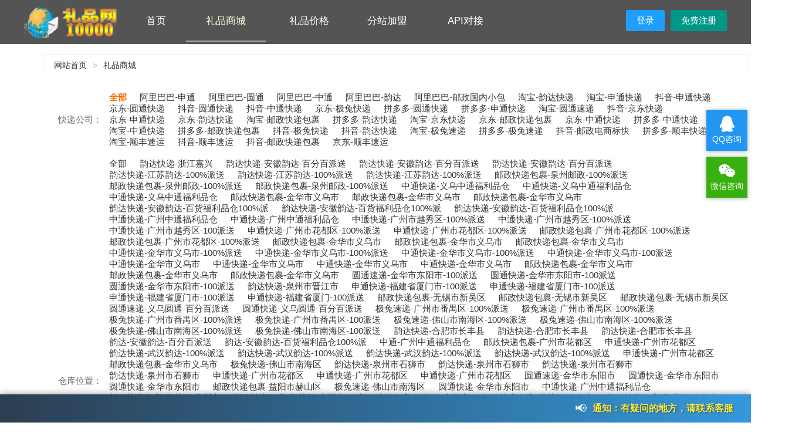

--- FILE ---
content_type: text/html; charset=utf-8
request_url: https://www.kongbao10000.com/lipin/index/kd/0/ck/4790.html
body_size: 10620
content:
<!DOCTYPE html>
<html>
    <!--<script> var _hmt = _hmt || []; (function() {   var hm = document.createElement("script");   hm.src = "https://hm.baidu.com/hm.js?791e39c43a5c0ec2d817d09363bb4d37";   var s = document.getElementsByTagName("script")[0];    s.parentNode.insertBefore(hm, s); })(); </script>-->
	<head>
		<meta http-equiv="Content-Type" content="text/html; charset=UTF-8" />
		<meta http-equiv="X-UA-Compatible" content="IE=edge,chrome=1">
		<meta name="viewport" content="width=1200, initial-scale=0.5, minimum-scale=0.1, maximum-scale=2.0, user-scalable=yes">
		<meta name="referrer" content="strict-origin-when-cross-origin">
		<meta name="dh-system" content="enabled">
		<meta name="dh-plugin-version" content="">
		<title>礼品商城 - 礼品10000</title>
		<meta name="keywords" content=""/>
		<meta name="description" content=""/>
		
		<link href="//at.alicdn.com/t/font_1498230_utazogtsp8.css" rel="stylesheet" type="text/css" />
		<!--<link href="/layui/css/my_icon/iconfont.css" rel="stylesheet"/>-->
		
				    <link href="/layui/css/my_icon/iconfont.css" rel="stylesheet"/>
		    <link href="/layui/css/my_icon1/iconfont.css" rel="stylesheet"/>
				<!--<link href="/layui/css/layui.css?v=1.11.95" rel="stylesheet" type="text/css" />-->
		<!--		<link href="https://layui2000.cdn.bcebos.com/layui/css/layui.css?v=1.11.95" rel="stylesheet" type="text/css" />-->
				<!--<link href="https://370.kmccgg.cn/layui/css/layui.css?v=1.11.95" rel="stylesheet" type="text/css" />-->
		<link href="https://815wz.oss-cn-shanghai.aliyuncs.com/layui/css/layui.css?v=1.11.95" rel="stylesheet" type="text/css" />
		<!--<link href="/public/m1/css/common.css?v=1.11.95" rel="stylesheet" type="text/css" />-->
						<link href="/public/m1/css/common.css?v=1.11.95" rel="stylesheet" type="text/css" />
					
		<!-- 移动端响应式样式 - 放在所有CSS文件最后以确保优先级 -->
		<link href="/public/m1/css/mobile-responsive.css?v=1.11.95" rel="stylesheet" type="text/css" />
		
				<link rel="icon" type="image/x-icon" href="/public/m1/image/favicon.ico" />
				<meta name="baidu-site-verification" content="codeva-lCJZBKN7zm" /><meta name="360-site-verification" content="49e128369c554ec49528b96a2b30186c" /><meta property="og:type" content="image"/><meta property="og:image" content="https://www.kongbao10000.com/image/129/10072/655-1662971575.jpg"/><meta name="sogou_site_verification" content="Hj73J4kIgr" />    <head>    <meta http-equiv="Content-Type" content="text/html;charset=gb2312" />    <meta name="sogou_site_verification" content="Hj73J4kIgr" />    </head></div><script>var _hmt = _hmt || [];(function() {  var hm = document.createElement("script");  hm.src = "https://hm.baidu.com/hm.js?268cb3581a5692e294b30dab703604cd";  var s = document.getElementsByTagName("script")[0];   s.parentNode.insertBefore(hm, s);})();</script></div> <head>    <meta http-equiv="Content-Type" content="text/html;charset=gb2312" />    <meta name="sogou_site_verification" content="vrSao4IoRE" />    </head>	</head>
	<body>
	
	<div class="toubu_zhuti">
	<div class="bei_jing">
		<div class="nei_rong m_width">
			<div class="toubu_logo">
				<a href="/"><img src="/image/129/10072/699-1682521267.png" /></a>
			</div>
			<div class="toubu_nav">
				<ul>
				    
										<li><a href="/" class="n1 ">首页</a></li>
					<li><a href="/lipin.html" class="n2 action">礼品商城</a></li>
										<li><a href="/kuaidi/jiage.html" class="n3" target="_blank">礼品价格</a></li>
					
					<li><a href="/jiameng.html" class="n3 ">分站加盟</a></li>
					<li><a href="/daili.html" class="n3 ">API对接</a></li>
					<li></li>

					<!--                    	<li><a href="/help/101.html" class="n3 ">代发帮助</a></li>-->

					<li></li>
					
									</ul>
			</div>
			<div class="toubu_login">
									<a href="/user/login.html" type="button" class="layui-btn layui-btn-normal">登录</a>
					<a href="/user/register.html" type="button" class="layui-btn">免费注册</a>			</div>
		</div>
	</div>
</div>

	<div class="main lipin">
		<div class="main_width auto_width daohang">
			<a href="/">网站首页</a>
			<i class="i_ge">></i>
			<a href="/lipin.html">礼品商城</a>
		</div>
		<div class="main_width auto_width li-shai-div">
			<table border="0" cellspacing="0" cellpadding="0">
				<tr>
					<td class="td_r">快递公司：</td>
					<td>
						<div class="item">
							<a href="/lipin/index/kd/0.html" class="action">全部</a>
						</div>
						<div class="item">
								<a href="/lipin/index/kd/245.html" class="">
								    阿里巴巴-申通								    </a>
							</div><div class="item">
								<a href="/lipin/index/kd/246.html" class="">
								    阿里巴巴-圆通								    </a>
							</div><div class="item">
								<a href="/lipin/index/kd/247.html" class="">
								    阿里巴巴-中通								    </a>
							</div><div class="item">
								<a href="/lipin/index/kd/248.html" class="">
								    阿里巴巴-韵达								    </a>
							</div><div class="item">
								<a href="/lipin/index/kd/249.html" class="">
								    阿里巴巴-邮政国内小包								    </a>
							</div><div class="item">
								<a href="/lipin/index/kd/87.html" class="">
								    淘宝-韵达快递								    </a>
							</div><div class="item">
								<a href="/lipin/index/kd/82.html" class="">
								    淘宝-申通快递								    </a>
							</div><div class="item">
								<a href="/lipin/index/kd/112.html" class="">
								    抖音-申通快递								    </a>
							</div><div class="item">
								<a href="/lipin/index/kd/157.html" class="">
								    京东-圆通快递								    </a>
							</div><div class="item">
								<a href="/lipin/index/kd/156.html" class="">
								    抖音-圆通快递								    </a>
							</div><div class="item">
								<a href="/lipin/index/kd/91.html" class="">
								    抖音-中通快递								    </a>
							</div><div class="item">
								<a href="/lipin/index/kd/231.html" class="">
								    京东-极兔快递								    </a>
							</div><div class="item">
								<a href="/lipin/index/kd/154.html" class="">
								    拼多多-圆通快递								    </a>
							</div><div class="item">
								<a href="/lipin/index/kd/81.html" class="">
								    拼多多-申通快递								    </a>
							</div><div class="item">
								<a href="/lipin/index/kd/153.html" class="">
								    淘宝-圆通速递								    </a>
							</div><div class="item">
								<a href="/lipin/index/kd/236.html" class="">
								    抖音-京东快递								    </a>
							</div><div class="item">
								<a href="/lipin/index/kd/111.html" class="">
								    京东-申通快递								    </a>
							</div><div class="item">
								<a href="/lipin/index/kd/92.html" class="">
								    京东-韵达快递								    </a>
							</div><div class="item">
								<a href="/lipin/index/kd/76.html" class="">
								    淘宝-邮政快递包裹								    </a>
							</div><div class="item">
								<a href="/lipin/index/kd/88.html" class="">
								    拼多多-韵达快递								    </a>
							</div><div class="item">
								<a href="/lipin/index/kd/234.html" class="">
								    淘宝-京东快递								    </a>
							</div><div class="item">
								<a href="/lipin/index/kd/101.html" class="">
								    京东-邮政快递包裹								    </a>
							</div><div class="item">
								<a href="/lipin/index/kd/108.html" class="">
								    京东-中通快递								    </a>
							</div><div class="item">
								<a href="/lipin/index/kd/80.html" class="">
								    拼多多-中通快递								    </a>
							</div><div class="item">
								<a href="/lipin/index/kd/79.html" class="">
								    淘宝-中通快递								    </a>
							</div><div class="item">
								<a href="/lipin/index/kd/77.html" class="">
								    拼多多-邮政快递包裹								    </a>
							</div><div class="item">
								<a href="/lipin/index/kd/209.html" class="">
								    抖音-极兔快递								    </a>
							</div><div class="item">
								<a href="/lipin/index/kd/96.html" class="">
								    抖音-韵达快递								    </a>
							</div><div class="item">
								<a href="/lipin/index/kd/203.html" class="">
								    淘宝-极兔速递								    </a>
							</div><div class="item">
								<a href="/lipin/index/kd/163.html" class="">
								    拼多多-极兔速递								    </a>
							</div><div class="item">
								<a href="/lipin/index/kd/239.html" class="">
								    抖音-邮政电商标快								    </a>
							</div><div class="item">
								<a href="/lipin/index/kd/204.html" class="">
								    拼多多-顺丰快递								    </a>
							</div><div class="item">
								<a href="/lipin/index/kd/132.html" class="">
								    淘宝-顺丰速运								    </a>
							</div><div class="item">
								<a href="/lipin/index/kd/135.html" class="">
								    抖音-顺丰速运								    </a>
							</div><div class="item">
								<a href="/lipin/index/kd/102.html" class="">
								    抖音-邮政快递包裹								    </a>
							</div><div class="item">
								<a href="/lipin/index/kd/134.html" class="">
								    京东-顺丰速运								    </a>
							</div>					</td>
				</tr>
				<tr>
					<td class="td_r">仓库位置：</td>
					<td>
						<div class="item">
							<a href="/lipin/index/kd/0/ck/0.html" class="">全部</a>
						</div>
						<div class="item">
								<a href="/lipin/index/kd/0/ck/593.html" class="">韵达快递-浙江嘉兴</a>
							</div><div class="item">
								<a href="/lipin/index/kd/0/ck/5510.html" class="">韵达快递-安徽韵达-百分百派送</a>
							</div><div class="item">
								<a href="/lipin/index/kd/0/ck/5511.html" class="">韵达快递-安徽韵达-百分百派送</a>
							</div><div class="item">
								<a href="/lipin/index/kd/0/ck/5512.html" class="">韵达快递-安徽韵达-百分百派送</a>
							</div><div class="item">
								<a href="/lipin/index/kd/0/ck/5515.html" class="">韵达快递-江苏韵达-100%派送</a>
							</div><div class="item">
								<a href="/lipin/index/kd/0/ck/5516.html" class="">韵达快递-江苏韵达-100%派送</a>
							</div><div class="item">
								<a href="/lipin/index/kd/0/ck/5517.html" class="">韵达快递-江苏韵达-100%派送</a>
							</div><div class="item">
								<a href="/lipin/index/kd/0/ck/5557.html" class="">邮政快递包裹-泉州邮政-100%派送</a>
							</div><div class="item">
								<a href="/lipin/index/kd/0/ck/5558.html" class="">邮政快递包裹-泉州邮政-100%派送</a>
							</div><div class="item">
								<a href="/lipin/index/kd/0/ck/5559.html" class="">邮政快递包裹-泉州邮政-100%派送</a>
							</div><div class="item">
								<a href="/lipin/index/kd/0/ck/5570.html" class="">中通快递-义乌中通福利品仓</a>
							</div><div class="item">
								<a href="/lipin/index/kd/0/ck/5571.html" class="">中通快递-义乌中通福利品仓</a>
							</div><div class="item">
								<a href="/lipin/index/kd/0/ck/5574.html" class="">中通快递-义乌中通福利品仓</a>
							</div><div class="item">
								<a href="/lipin/index/kd/0/ck/5764.html" class="">邮政快递包裹-金华市义乌市</a>
							</div><div class="item">
								<a href="/lipin/index/kd/0/ck/5765.html" class="">邮政快递包裹-金华市义乌市</a>
							</div><div class="item">
								<a href="/lipin/index/kd/0/ck/5766.html" class="">邮政快递包裹-金华市义乌市</a>
							</div><div class="item">
								<a href="/lipin/index/kd/0/ck/5837.html" class="">韵达快递-安徽韵达-百货福利品仓100%派</a>
							</div><div class="item">
								<a href="/lipin/index/kd/0/ck/5838.html" class="">韵达快递-安徽韵达-百货福利品仓100%派</a>
							</div><div class="item">
								<a href="/lipin/index/kd/0/ck/5839.html" class="">韵达快递-安徽韵达-百货福利品仓100%派</a>
							</div><div class="item">
								<a href="/lipin/index/kd/0/ck/6305.html" class="">中通快递-广州中通福利品仓</a>
							</div><div class="item">
								<a href="/lipin/index/kd/0/ck/6306.html" class="">中通快递-广州中通福利品仓</a>
							</div><div class="item">
								<a href="/lipin/index/kd/0/ck/6335.html" class="">中通快递-广州市越秀区-100%派送</a>
							</div><div class="item">
								<a href="/lipin/index/kd/0/ck/6336.html" class="">中通快递-广州市越秀区-100%派送</a>
							</div><div class="item">
								<a href="/lipin/index/kd/0/ck/6337.html" class="">中通快递-广州市越秀区-100派送</a>
							</div><div class="item">
								<a href="/lipin/index/kd/0/ck/6338.html" class="">申通快递-广州市花都区-100%派送</a>
							</div><div class="item">
								<a href="/lipin/index/kd/0/ck/6339.html" class="">申通快递-广州市花都区-100%派送</a>
							</div><div class="item">
								<a href="/lipin/index/kd/0/ck/6340.html" class="">邮政快递包裹-广州市花都区-100%派送</a>
							</div><div class="item">
								<a href="/lipin/index/kd/0/ck/6341.html" class="">邮政快递包裹-广州市花都区-100%派送</a>
							</div><div class="item">
								<a href="/lipin/index/kd/0/ck/6344.html" class="">邮政快递包裹-金华市义乌市</a>
							</div><div class="item">
								<a href="/lipin/index/kd/0/ck/6345.html" class="">邮政快递包裹-金华市义乌市</a>
							</div><div class="item">
								<a href="/lipin/index/kd/0/ck/6346.html" class="">邮政快递包裹-金华市义乌市</a>
							</div><div class="item">
								<a href="/lipin/index/kd/0/ck/6347.html" class="">中通快递-金华市义乌市-100%派送</a>
							</div><div class="item">
								<a href="/lipin/index/kd/0/ck/6348.html" class="">中通快递-金华市义乌市-100%派送</a>
							</div><div class="item">
								<a href="/lipin/index/kd/0/ck/6349.html" class="">中通快递-金华市义乌市-100%派送</a>
							</div><div class="item">
								<a href="/lipin/index/kd/0/ck/6350.html" class="">中通快递-金华市义乌市-100派送</a>
							</div><div class="item">
								<a href="/lipin/index/kd/0/ck/6352.html" class="">中通快递-金华市义乌市</a>
							</div><div class="item">
								<a href="/lipin/index/kd/0/ck/6353.html" class="">中通快递-金华市义乌市</a>
							</div><div class="item">
								<a href="/lipin/index/kd/0/ck/6354.html" class="">中通快递-金华市义乌市</a>
							</div><div class="item">
								<a href="/lipin/index/kd/0/ck/6355.html" class="">中通快递-金华市义乌市</a>
							</div><div class="item">
								<a href="/lipin/index/kd/0/ck/6357.html" class="">邮政快递包裹-金华市义乌市</a>
							</div><div class="item">
								<a href="/lipin/index/kd/0/ck/6358.html" class="">邮政快递包裹-金华市义乌市</a>
							</div><div class="item">
								<a href="/lipin/index/kd/0/ck/6359.html" class="">邮政快递包裹-金华市义乌市</a>
							</div><div class="item">
								<a href="/lipin/index/kd/0/ck/6360.html" class="">圆通速递-金华市东阳市-100派送</a>
							</div><div class="item">
								<a href="/lipin/index/kd/0/ck/6361.html" class="">圆通快递-金华市东阳市-100派送</a>
							</div><div class="item">
								<a href="/lipin/index/kd/0/ck/6362.html" class="">圆通快递-金华市东阳市-100派送</a>
							</div><div class="item">
								<a href="/lipin/index/kd/0/ck/6365.html" class="">韵达快递-泉州市晋江市</a>
							</div><div class="item">
								<a href="/lipin/index/kd/0/ck/6366.html" class="">申通快递-福建省厦门市-100派送</a>
							</div><div class="item">
								<a href="/lipin/index/kd/0/ck/6367.html" class="">申通快递-福建省厦门市-100派送</a>
							</div><div class="item">
								<a href="/lipin/index/kd/0/ck/6368.html" class="">申通快递-福建省厦门市-100派送</a>
							</div><div class="item">
								<a href="/lipin/index/kd/0/ck/6369.html" class="">申通快递-福建省厦门-100派送</a>
							</div><div class="item">
								<a href="/lipin/index/kd/0/ck/6384.html" class="">邮政快递包裹-无锡市新吴区</a>
							</div><div class="item">
								<a href="/lipin/index/kd/0/ck/6385.html" class="">邮政快递包裹-无锡市新吴区</a>
							</div><div class="item">
								<a href="/lipin/index/kd/0/ck/6386.html" class="">邮政快递包裹-无锡市新吴区</a>
							</div><div class="item">
								<a href="/lipin/index/kd/0/ck/6478.html" class="">圆通速递-义乌圆通-百分百派送</a>
							</div><div class="item">
								<a href="/lipin/index/kd/0/ck/6479.html" class="">圆通快递-义乌圆通-百分百派送</a>
							</div><div class="item">
								<a href="/lipin/index/kd/0/ck/6487.html" class="">极兔速递-广州市番禺区-100%派送</a>
							</div><div class="item">
								<a href="/lipin/index/kd/0/ck/6488.html" class="">极兔速递-广州市番禺区-100%派送</a>
							</div><div class="item">
								<a href="/lipin/index/kd/0/ck/6489.html" class="">极兔快递-广州市番禺区-100%派送</a>
							</div><div class="item">
								<a href="/lipin/index/kd/0/ck/6490.html" class="">极兔快递-广州市番禺区-100派送</a>
							</div><div class="item">
								<a href="/lipin/index/kd/0/ck/6497.html" class="">极兔速递-佛山市南海区-100%派送</a>
							</div><div class="item">
								<a href="/lipin/index/kd/0/ck/6498.html" class="">极兔速递-佛山市南海区-100%派送</a>
							</div><div class="item">
								<a href="/lipin/index/kd/0/ck/6499.html" class="">极兔快递-佛山市南海区-100%派送</a>
							</div><div class="item">
								<a href="/lipin/index/kd/0/ck/6500.html" class="">极兔快递-佛山市南海区-100派送</a>
							</div><div class="item">
								<a href="/lipin/index/kd/0/ck/6523.html" class="">韵达快递-合肥市长丰县</a>
							</div><div class="item">
								<a href="/lipin/index/kd/0/ck/6524.html" class="">韵达快递-合肥市长丰县</a>
							</div><div class="item">
								<a href="/lipin/index/kd/0/ck/6526.html" class="">韵达快递-合肥市长丰县</a>
							</div><div class="item">
								<a href="/lipin/index/kd/0/ck/6553.html" class="">韵达-安徽韵达-百分百派送</a>
							</div><div class="item">
								<a href="/lipin/index/kd/0/ck/6556.html" class="">韵达-安徽韵达-百货福利品仓100%派</a>
							</div><div class="item">
								<a href="/lipin/index/kd/0/ck/6567.html" class="">中通-广州中通福利品仓</a>
							</div><div class="item">
								<a href="/lipin/index/kd/0/ck/6630.html" class="">邮政快递包裹-广州市花都区</a>
							</div><div class="item">
								<a href="/lipin/index/kd/0/ck/6631.html" class="">申通快递-广州市花都区</a>
							</div><div class="item">
								<a href="/lipin/index/kd/0/ck/6710.html" class="">韵达快递-武汉韵达-100%派送</a>
							</div><div class="item">
								<a href="/lipin/index/kd/0/ck/6711.html" class="">韵达快递-武汉韵达-100%派送</a>
							</div><div class="item">
								<a href="/lipin/index/kd/0/ck/6712.html" class="">韵达快递-武汉韵达-100%派送</a>
							</div><div class="item">
								<a href="/lipin/index/kd/0/ck/6713.html" class="">韵达快递-武汉韵达-100%派送</a>
							</div><div class="item">
								<a href="/lipin/index/kd/0/ck/6813.html" class="">申通快递-广州市花都区</a>
							</div><div class="item">
								<a href="/lipin/index/kd/0/ck/6815.html" class="">邮政快递包裹-金华市义乌市</a>
							</div><div class="item">
								<a href="/lipin/index/kd/0/ck/6839.html" class="">极兔快递-佛山市南海区</a>
							</div><div class="item">
								<a href="/lipin/index/kd/0/ck/6849.html" class="">韵达快递-泉州市石狮市</a>
							</div><div class="item">
								<a href="/lipin/index/kd/0/ck/6850.html" class="">韵达快递-泉州市石狮市</a>
							</div><div class="item">
								<a href="/lipin/index/kd/0/ck/6851.html" class="">韵达快递-泉州市石狮市</a>
							</div><div class="item">
								<a href="/lipin/index/kd/0/ck/6852.html" class="">韵达快递-泉州市石狮市</a>
							</div><div class="item">
								<a href="/lipin/index/kd/0/ck/6853.html" class="">申通快递-广州市花都区</a>
							</div><div class="item">
								<a href="/lipin/index/kd/0/ck/6854.html" class="">申通快递-广州市花都区</a>
							</div><div class="item">
								<a href="/lipin/index/kd/0/ck/6855.html" class="">申通快递-广州市花都区</a>
							</div><div class="item">
								<a href="/lipin/index/kd/0/ck/6857.html" class="">圆通速递-金华市东阳市</a>
							</div><div class="item">
								<a href="/lipin/index/kd/0/ck/6858.html" class="">圆通快递-金华市东阳市</a>
							</div><div class="item">
								<a href="/lipin/index/kd/0/ck/6859.html" class="">圆通快递-金华市东阳市</a>
							</div><div class="item">
								<a href="/lipin/index/kd/0/ck/6864.html" class="">邮政快递包裹-益阳市赫山区</a>
							</div><div class="item">
								<a href="/lipin/index/kd/0/ck/6865.html" class="">极兔速递-佛山市南海区</a>
							</div><div class="item">
								<a href="/lipin/index/kd/0/ck/6889.html" class="">圆通快递-金华市东阳市</a>
							</div><div class="item">
								<a href="/lipin/index/kd/0/ck/6911.html" class="">中通快递-广州中通福利品仓</a>
							</div><div class="item">
								<a href="/lipin/index/kd/0/ck/6988.html" class="">邮政快递包裹-拦截件-广州市</a>
							</div><div class="item">
								<a href="/lipin/index/kd/0/ck/6989.html" class="">邮政快递包裹-拦截件-广州市</a>
							</div><div class="item">
								<a href="/lipin/index/kd/0/ck/6990.html" class="">邮政快递包裹-拦截件-广州市</a>
							</div><div class="item">
								<a href="/lipin/index/kd/0/ck/6992.html" class="">邮政快递包裹-拦截件-金华市</a>
							</div><div class="item">
								<a href="/lipin/index/kd/0/ck/6993.html" class="">邮政快递包裹-拦截件-金华市</a>
							</div><div class="item">
								<a href="/lipin/index/kd/0/ck/6994.html" class="">邮政快递包裹-拦截件-金华市</a>
							</div><div class="item">
								<a href="/lipin/index/kd/0/ck/6996.html" class="">邮政快递包裹-拦截件-泉州市</a>
							</div><div class="item">
								<a href="/lipin/index/kd/0/ck/6997.html" class="">邮政快递包裹-拦截件-泉州市</a>
							</div><div class="item">
								<a href="/lipin/index/kd/0/ck/7013.html" class="">极兔速递-广州市番禺区</a>
							</div><div class="item">
								<a href="/lipin/index/kd/0/ck/7014.html" class="">极兔速递-广州市番禺区</a>
							</div><div class="item">
								<a href="/lipin/index/kd/0/ck/7015.html" class="">极兔快递-广州市番禺区</a>
							</div><div class="item">
								<a href="/lipin/index/kd/0/ck/7016.html" class="">极兔快递-广州市番禺区</a>
							</div><div class="item">
								<a href="/lipin/index/kd/0/ck/7027.html" class="">中通快递-宜宾市兴文县</a>
							</div><div class="item">
								<a href="/lipin/index/kd/0/ck/7028.html" class="">中通快递-宜宾市兴文县</a>
							</div><div class="item">
								<a href="/lipin/index/kd/0/ck/7029.html" class="">中通快递-宜宾市兴文县</a>
							</div><div class="item">
								<a href="/lipin/index/kd/0/ck/7216.html" class="">韵达快递-新疆西藏专用</a>
							</div><div class="item">
								<a href="/lipin/index/kd/0/ck/7217.html" class="">韵达快递-新疆西藏专用</a>
							</div><div class="item">
								<a href="/lipin/index/kd/0/ck/7218.html" class="">韵达快递-新疆西藏专用</a>
							</div><div class="item">
								<a href="/lipin/index/kd/0/ck/7221.html" class="">韵达快递-新疆西藏专用</a>
							</div><div class="item">
								<a href="/lipin/index/kd/0/ck/7222.html" class="">韵达快递-新疆西藏专用</a>
							</div><div class="item">
								<a href="/lipin/index/kd/0/ck/7223.html" class="">韵达快递-新疆西藏专用</a>
							</div><div class="item">
								<a href="/lipin/index/kd/0/ck/7254.html" class="">邮政快递包裹-渭南市临渭区</a>
							</div><div class="item">
								<a href="/lipin/index/kd/0/ck/7255.html" class="">邮政快递包裹-渭南市临渭区</a>
							</div><div class="item">
								<a href="/lipin/index/kd/0/ck/7256.html" class="">邮政快递包裹-渭南市临渭区</a>
							</div><div class="item">
								<a href="/lipin/index/kd/0/ck/7257.html" class="">邮政快递包裹-渭南市临渭区</a>
							</div><div class="item">
								<a href="/lipin/index/kd/0/ck/7348.html" class="">中通快递-上饶市横峰县</a>
							</div><div class="item">
								<a href="/lipin/index/kd/0/ck/7349.html" class="">中通快递-上饶市横峰县</a>
							</div><div class="item">
								<a href="/lipin/index/kd/0/ck/7350.html" class="">中通快递-上饶市横峰县</a>
							</div><div class="item">
								<a href="/lipin/index/kd/0/ck/7351.html" class="">中通快递-上饶市横峰县</a>
							</div><div class="item">
								<a href="/lipin/index/kd/0/ck/7502.html" class="">邮政电商标快-新疆西藏专用</a>
							</div><div class="item">
								<a href="/lipin/index/kd/0/ck/7511.html" class="">韵达快递-上海市闵行区</a>
							</div><div class="item">
								<a href="/lipin/index/kd/0/ck/7512.html" class="">韵达快递-上海市闵行区</a>
							</div><div class="item">
								<a href="/lipin/index/kd/0/ck/7517.html" class="">韵达快递-西安市蓝田县</a>
							</div><div class="item">
								<a href="/lipin/index/kd/0/ck/7518.html" class="">韵达快递-西安市蓝田县</a>
							</div><div class="item">
								<a href="/lipin/index/kd/0/ck/7523.html" class="">韵达快递-临沂市费县</a>
							</div><div class="item">
								<a href="/lipin/index/kd/0/ck/7524.html" class="">韵达快递-临沂市费县</a>
							</div><div class="item">
								<a href="/lipin/index/kd/0/ck/7529.html" class="">韵达快递-南昌市进贤县</a>
							</div><div class="item">
								<a href="/lipin/index/kd/0/ck/7530.html" class="">韵达快递-南昌市进贤县</a>
							</div><div class="item">
								<a href="/lipin/index/kd/0/ck/7535.html" class="">韵达快递-武汉市汉南区</a>
							</div><div class="item">
								<a href="/lipin/index/kd/0/ck/7536.html" class="">韵达快递-武汉市汉南区</a>
							</div><div class="item">
								<a href="/lipin/index/kd/0/ck/7541.html" class="">韵达快递-哈尔滨市平房区</a>
							</div><div class="item">
								<a href="/lipin/index/kd/0/ck/7542.html" class="">韵达快递-哈尔滨市平房区</a>
							</div><div class="item">
								<a href="/lipin/index/kd/0/ck/7544.html" class="">韵达快递-哈尔滨市平房区</a>
							</div><div class="item">
								<a href="/lipin/index/kd/0/ck/7553.html" class="">韵达快递-合肥市肥东县</a>
							</div><div class="item">
								<a href="/lipin/index/kd/0/ck/7554.html" class="">韵达快递-合肥市肥东县</a>
							</div><div class="item">
								<a href="/lipin/index/kd/0/ck/7559.html" class="">韵达快递-廊坊市香河县</a>
							</div><div class="item">
								<a href="/lipin/index/kd/0/ck/7560.html" class="">韵达快递-廊坊市香河县</a>
							</div><div class="item">
								<a href="/lipin/index/kd/0/ck/7565.html" class="">韵达快递-郑州市经济开发区</a>
							</div><div class="item">
								<a href="/lipin/index/kd/0/ck/7566.html" class="">韵达快递-郑州市经济开发区</a>
							</div><div class="item">
								<a href="/lipin/index/kd/0/ck/7635.html" class="">申通快递-黔南州龙里县</a>
							</div><div class="item">
								<a href="/lipin/index/kd/0/ck/7636.html" class="">申通快递-黔南州龙里县</a>
							</div><div class="item">
								<a href="/lipin/index/kd/0/ck/7637.html" class="">申通快递-黔南州龙里县</a>
							</div><div class="item">
								<a href="/lipin/index/kd/0/ck/7647.html" class="">申通快递-杭州市萧山区</a>
							</div><div class="item">
								<a href="/lipin/index/kd/0/ck/7648.html" class="">申通快递-杭州市萧山区</a>
							</div><div class="item">
								<a href="/lipin/index/kd/0/ck/7649.html" class="">申通快递-杭州市萧山区</a>
							</div><div class="item">
								<a href="/lipin/index/kd/0/ck/7650.html" class="">申通快递-杭州市萧山区</a>
							</div><div class="item">
								<a href="/lipin/index/kd/0/ck/7656.html" class="">中通快递-西安市未央区</a>
							</div><div class="item">
								<a href="/lipin/index/kd/0/ck/7657.html" class="">中通快递-西安市未央区</a>
							</div><div class="item">
								<a href="/lipin/index/kd/0/ck/7658.html" class="">中通快递-西安市未央区</a>
							</div><div class="item">
								<a href="/lipin/index/kd/0/ck/7659.html" class="">中通快递-西安市未央区</a>
							</div><div class="item">
								<a href="/lipin/index/kd/0/ck/7676.html" class="">韵达快递-昆明市宜良县</a>
							</div><div class="item">
								<a href="/lipin/index/kd/0/ck/7677.html" class="">韵达快递-昆明市宜良县</a>
							</div><div class="item">
								<a href="/lipin/index/kd/0/ck/7679.html" class="">韵达快递-昆明市宜良县</a>
							</div><div class="item">
								<a href="/lipin/index/kd/0/ck/7694.html" class="">韵达快递-金华市义乌市</a>
							</div><div class="item">
								<a href="/lipin/index/kd/0/ck/7695.html" class="">韵达快递-金华市义乌市</a>
							</div><div class="item">
								<a href="/lipin/index/kd/0/ck/7697.html" class="">韵达快递-金华市义乌市</a>
							</div><div class="item">
								<a href="/lipin/index/kd/0/ck/7700.html" class="">韵达快递-石家庄市晋州市</a>
							</div><div class="item">
								<a href="/lipin/index/kd/0/ck/7701.html" class="">韵达快递-石家庄市晋州市</a>
							</div><div class="item">
								<a href="/lipin/index/kd/0/ck/7703.html" class="">韵达快递-石家庄市晋州市</a>
							</div><div class="item">
								<a href="/lipin/index/kd/0/ck/7711.html" class="">顺丰快递-深圳市龙岗区</a>
							</div><div class="item">
								<a href="/lipin/index/kd/0/ck/7712.html" class="">顺丰速运-深圳市龙岗区</a>
							</div><div class="item">
								<a href="/lipin/index/kd/0/ck/7731.html" class="">申通快递-杭州市萧山区</a>
							</div><div class="item">
								<a href="/lipin/index/kd/0/ck/7732.html" class="">申通快递-杭州市萧山区</a>
							</div><div class="item">
								<a href="/lipin/index/kd/0/ck/7733.html" class="">申通快递-杭州市萧山区</a>
							</div><div class="item">
								<a href="/lipin/index/kd/0/ck/7734.html" class="">申通快递-杭州市萧山区</a>
							</div><div class="item">
								<a href="/lipin/index/kd/0/ck/7736.html" class="">中通快递-上饶市横峰县</a>
							</div><div class="item">
								<a href="/lipin/index/kd/0/ck/7737.html" class="">中通快递-上饶市横峰县</a>
							</div><div class="item">
								<a href="/lipin/index/kd/0/ck/7738.html" class="">中通快递-上饶市横峰县</a>
							</div><div class="item">
								<a href="/lipin/index/kd/0/ck/7739.html" class="">中通快递-上饶市横峰县</a>
							</div><div class="item">
								<a href="/lipin/index/kd/0/ck/7797.html" class="">申通快递-上饶市横峰县</a>
							</div><div class="item">
								<a href="/lipin/index/kd/0/ck/7798.html" class="">申通快递-上饶市横峰县</a>
							</div><div class="item">
								<a href="/lipin/index/kd/0/ck/7799.html" class="">申通快递-上饶市横峰县</a>
							</div><div class="item">
								<a href="/lipin/index/kd/0/ck/7800.html" class="">申通快递-上饶市横峰县</a>
							</div><div class="item">
								<a href="/lipin/index/kd/0/ck/7807.html" class="">邮政快递包裹-拦截退回件</a>
							</div><div class="item">
								<a href="/lipin/index/kd/0/ck/7813.html" class="">邮政快递包裹-广州市白云区</a>
							</div><div class="item">
								<a href="/lipin/index/kd/0/ck/7820.html" class="">邮政快递包裹-梧州市龙圩区</a>
							</div><div class="item">
								<a href="/lipin/index/kd/0/ck/7821.html" class="">邮政快递包裹-梧州市龙圩区</a>
							</div><div class="item">
								<a href="/lipin/index/kd/0/ck/7822.html" class="">邮政快递包裹-梧州市龙圩区</a>
							</div><div class="item">
								<a href="/lipin/index/kd/0/ck/7823.html" class="">韵达快递-武汉市汉南区</a>
							</div><div class="item">
								<a href="/lipin/index/kd/0/ck/7835.html" class="">申通快递-广州市白云区</a>
							</div><div class="item">
								<a href="/lipin/index/kd/0/ck/7836.html" class="">申通快递-广州市白云区</a>
							</div><div class="item">
								<a href="/lipin/index/kd/0/ck/7837.html" class="">申通快递-广州市白云区</a>
							</div><div class="item">
								<a href="/lipin/index/kd/0/ck/7852.html" class="">圆通速递-广州市荔湾区</a>
							</div><div class="item">
								<a href="/lipin/index/kd/0/ck/7853.html" class="">圆通快递-广州市荔湾区</a>
							</div><div class="item">
								<a href="/lipin/index/kd/0/ck/7854.html" class="">圆通快递-广州市荔湾区</a>
							</div><div class="item">
								<a href="/lipin/index/kd/0/ck/7859.html" class="">邮政快递包裹-梧州市龙圩区</a>
							</div><div class="item">
								<a href="/lipin/index/kd/0/ck/7872.html" class="">邮政电商标快-新疆西藏专用</a>
							</div>					</td>
				</tr>
				<tr>
					<td class="td_r">显示排序：</td>
					<td>
						<a href="/lipin/index/kd/0/ck/4790/px/0/cp/.html" class="action">最新发布</a>
						<a href="/lipin/index/kd/0/ck/4790/px/1/cp/.html" class="">价格最低</a>
						<a href="/lipin/index/kd/0/ck/4790/px/2/cp/.html" class="">销量最高</a>
					</td>
				</tr>
				<tr>
					<td class="td_r">礼品名称：</td>
					<td>
						<input type="text" name="lipin_name" id="lipin_name" value="" placeholder="请输入礼品名称"/>
					</td>
				</tr>
				<tr>
					<td class="td_r">礼品价格：</td>
					<td>
						<input type="text" name="price_min" id="price_min" value="" placeholder="最低价" style="width: 50px"/>
						<span> 至 </span>
						<input type="text" name="price_max" id="price_max" value="" placeholder="最高价" style="width: 50px"/>
						<span style="padding-right: 20px">元</span>
						<input type="button" class="queding layui-btn layui-btn-normal layui-btn-sm" value="搜索" onclick="lipin_search_with_price('/lipin/index/kd/0/ck/4790/px/0', document.getElementById('price_min').value, document.getElementById('price_max').value)" />
					</td>
				</tr>
			</table>
		</div>
		<div class="lipin-list lipin-div main_width auto_width">
						<div class="clear_float"></div>
			<div class="fenye" id="data-fanye" style="height: 60px;margin-top: 16px;"><div><span class="current">1</span></div></div>
		</div>
		
		
		
		
	</div>

<!--<script type="text/javascript" src="/layui/layui.js?v=1.11.95"></script>-->
<!--<script type="text/javascript" src="https://layui2000.cdn.bcebos.com/layui/layui.js?v=1.11.95"></script>-->
<script type="text/javascript" src="https://815wz.oss-cn-shanghai.aliyuncs.com/layui/layui.js?v=1.11.95"></script>
<!--<script type="text/javascript" src="https://370.kmccgg.cn/layui/layui.js?v=1.11.95"></script>-->
<!--<script type="text/javascript" src="/public/m1/js/common.js?v=1.11.95"></script>	-->
		<script type="text/javascript" src="/public/m1/js/common.js?v=1.11.95"></script>	
	<!--<script type="text/javascript" src="/public/m1/js/login.js?v=1.11.95"></script>	-->
		<script type="text/javascript" src="/public/m1/js/login.js?v=1.11.95"></script>	
	<!-- 引入弹窗通知系统 -->
<script type="text/javascript" src="/public/common/js/notification_popup.js?v=1.11.95"></script>
<script type="text/javascript" src="/public/common/js/browser_plugin_detection.js?v=1.11.95"></script>
<img src="/favicon.ico" id="testImg" style="display: none;" />
<script>
	var h5courseEle = document.getElementById('testImg');
	var is_local = '2';
    h5courseEle.onerror = function() {
    	if(is_local*1 == 2){ 
    		window.location.href = window.location.href+'?host_error=1';
    	}
    }
    h5courseEle.onload = function() {
        // console.log('url ok');
    }
</script>

<script type="text/javascript">
    layui.use(['form'], function(){
		layui.$.post("/user/gonggao_message.html", function(result){
			if(result.success){
				var gonggao = result.gonggao;
				if(gonggao !== ""){
					// 添加公告栏HTML，包含两份公告内容以实现无限循环
					layui.$("body").append(`
                    <div class="custom-announcement-bar">
                        <div class="announcement-content">
                            <span class="announcement-icon">📢</span>
                            <div class="announcement-text">
                                ${gonggao}
                            </div>

                        </div>
                    </div>
                `);

					// 添加样式
					const styles = `
                    <style>
                        .custom-announcement-bar {
                            position: fixed;
                            bottom: 0;
                            left: 0;
                            width: 100%;
                            background: linear-gradient(90deg, #2c3e50, #3498db);
                            color: #ffffff;
                            font-size: 16px;
                            z-index: 99999;
                            box-shadow: 0 -2px 10px rgba(0, 0, 0, 0.3);
                            overflow: hidden;
                            display: flex;
                            align-items: center;
                            height: 48px; /* 增加高度 */
                            padding: 0 20px;
                            box-sizing: border-box;
                            animation: slideIn 0.5s ease-out;
                        }

                        .announcement-content {
                            display: flex;
                            align-items: center;
                            width: calc(100%);
                            animation: scrollLeftInfinite 35s linear infinite;
                        }

                        .announcement-icon {
                            margin-right: 10px;
                            font-size: 20px;
                        }

                        .announcement-text {
                            white-space: nowrap;
                            font-weight: 600; /* 增强文字粗细 */
                            color: #ffeb3b; /* 更加鲜明的颜色，例如亮黄色 */
                            text-shadow: 1px 1px 2px rgba(0,0,0,0.5); /* 添加文字阴影提高可读性 */
                            margin-right: 40px; /* 间距，确保滚动效果 */
                        }

                        @keyframes scrollLeftInfinite {
                            0% {
                                transform: translateX(100%); /* 开始于右侧外部 */
                            }
                            100% {
                                transform: translateX(-50%); /* 移动一半宽度，显示第二份内容 */
                            }
                        }

                        @keyframes slideIn {
                            from {
                                transform: translateY(100%);
                            }
                            to {
                                transform: translateY(0);
                            }
                        }

                        /* 响应式调整 */
                        @media (max-width: 600px) {
                            .custom-announcement-bar {
                                font-size: 14px;
                                padding: 0 10px;
                                height: 40px; /* 移动设备上适当调整高度 */
                            }

                            .announcement-icon {
                                font-size: 18px;
                            }

                            .announcement-text {
                                margin-right: 20px; /* 移动设备上减少间距 */
                            }
                        }

                        /* 悬停时暂停滚动 */
                        .announcement-content:hover {
                            animation-play-state: paused;
                        }
                    </style>
                `;
					layui.$("head").append(styles);
				}
			}
		}, 'json').error(function(){
		});
	});
// 	var dengdai = setInterval(function(){
// 		if(document.title){
// 			clearInterval(dengdai);
// 		}
// 		layui.$.post("/user/message.html",{sign:'dy_panduan'},function(result){
// 			if(result.success){
// 				layer.open({
// 					type: 1,
// 					title: '<h3 style="color: red;font-size: 20px;">来自管理员的消息</h3>',
// 					skin: 'layui-layer-rim', //加上边框
// 					area: ['420px', '240px'], //宽高
// 					content: '<p style="padding: 15px;font-size: 16px;line-height:25px">'+result.msg+'</p>',
// 					btn: ['朕已阅'],
// 					yes: function(index, layero){
// 						layer.close(index);
// 						qingkong_tongzhi()
// 					},
// 					cancel: function(index, layero){
// 						layer.close(index);
// 						qingkong_tongzhi()
// 					}
// 				});
// 			}else{
// 				var degndai6 = setTimeout(function(){
// 					clearTimeout(degndai6);
// 					get_tongzhi();
// 				}, 30000);
// 			}
// 		}, 'json').error(function(){});
// 	},10000);

	function get_tongzhi(){
		layui.$.post("/user/message.html",{sign:'dy_tongzhi'},function(result){
			if(result.success){
				layer.open({
					type: 1,
					title: '<h3 style="color: red;font-size: 20px;">来自管理员的消息</h3>',
					skin: 'layui-layer-rim', //加上边框
					area: ['420px', '240px'], //宽高
					content: '<p style="padding: 15px;font-size: 16px;line-height:25px">'+result.msg+'</p>',
					btn: ['朕已阅'],
					yes: function(index, layero){
						layer.close(index);
						qingkong_tongzhi()
					},
					cancel: function(index, layero){
						layer.close(index);
						qingkong_tongzhi()
					}
				});
			}else{
				var degndai2 = setTimeout(function(){
					clearTimeout(degndai2);
					get_tongzhi();
				}, 30000);
			}
		}, 'json').error(function(){});
	}

	//阅读后清空通知
	function qingkong_tongzhi(){
		layui.$.post("/user/clear_message.html",{sign:'qingkong'},function(result){
			if(result.success){
				var dengdai4 = setTimeout(function(){
					clearTimeout(dengdai4);
					get_tongzhi();
				}, 30000);
			}else{
				var dengdai3 = setTimeout(function(){
					clearTimeout(dengdai3);
					layui.$.post("/user/clear_message.html",{sign:'qingkong'},function(result){
						if(result.success){
							var dengdai5 = setTimeout(function(){
								clearTimeout(dengdai5);
								get_tongzhi();
							}, 30000);
						}
					});
				}, 5000);
			}
		}, 'json').error(function(){});
	}
</script>
	<div class="footer-content-div" style="height: 168px;">
		<div class="toubu"></div>
				<div class="banquan m_width">
			<a>友情链接： <a href="http://www.1f11.com" target="_blank">库存</a> <a href="http://www.745km.com" target="_blank">绝地求生卡盟</a>  <br /><p>本平台坚决遵循《中华人民共和国反不正当竞争法》及其它法律法规，严禁商家和会员在平台上有任何形式的虚假交易、刷单、欺诈等行为。一经发现，我们将严厉打击此类违规行为，并终止与其的一切合作。</p><a href="https://beian.miit.gov.cn" target="_blank">礼品网10000专业礼品代发平台－真实包裹礼品代发网－粤ICP备19142733号</a> <br /><head>    <meta http-equiv="Content-Type" content="text/html;charset=gb2312" />    <meta name="sogou_site_verification" content="bKlJIvWDVo" />    </head>		</div>
	</div>
	<!--右侧客服代码-->
	<div class="right_kefu">
									<a class="item qq" href="tencent://message/?uin=800125889&Site=QQ&Menu=yes">
				<i class="iconfont seo-qq"></i>
				<p>QQ咨询</p>
				<div class="content">
					<div>客服QQ：800125889</div>
					<i class="iconfont seo-bofang"></i>
				</div>
			</a>
							<div class="item weixin">
				<i class="iconfont seo-weixin"></i>
				<p>微信咨询</p>
				<div class="content">
					<div><img src="/image/672/316547/588-1761478506.jpg" /></div>
					<i class="iconfont seo-bofang"></i>
				</div>
			</div>
								<div class="item zhiding layui-fixbar-top">
			<i class="iconfont seo-dingbu"></i>
			<p>回到顶部</p>
		</div>
	</div>
	<div id="da_weixin" style="display: none;">
		<style type="text/css">
			#da_weixin .kkkkk {padding: 20px;background: #38b110;color: #fff;}
			#da_weixin img {width: 256px;height: 256px;margin-top: 20px;}
			#da_weixin h1 {height: 50px;}
			#da_weixin h3 {height: 26px;}
		</style>
		<div class="kkkkk">
			<h1>添加客服微信提示</h1>
			<h3>1、防止忘记网址而找不到我们</h3>
			<h3>2、有任何需要可随时联系客服</h3>
			<h3>3、可联系客服充值</h3>
			<img src="/image/672/316547/588-1761478506.jpg" />
		</div>
	</div>
	<script type="text/javascript">
		layui.use('form', function(){
			
				var riqi = getNowFormatDate();
				var uid = '';
				var key_nane_1 = riqi;
				var go_tishi = false;
				var yjkey = 'yijiawei-' + uid;
				var tishi = JSON.parse(localStorage.getItem("weixintishi"));
				var temp_content = tishi;
				
				if(!tishi || !tishi[key_nane_1]){
					temp_content = !temp_content ? {} : temp_content;
					temp_content[key_nane_1] = 1;
					// 大屏幕提示
					go_tishi = true;
				}
				if(uid > 0){
					var key_nane_2 = riqi + "-" + uid;
					if(!tishi || !tishi[key_nane_2]){
						temp_content = !temp_content ? {} : temp_content;
						temp_content[key_nane_2] = 1;
						// 大屏幕提示
						go_tishi = true;
					}
				}
				if(tishi && tishi[yjkey]){
					go_tishi = false;
				}
				// if(go_tishi){
				// 	setTimeout(function(){
				// 		layer.open({
				// 			type: 1
				// 			,title: false //不显示标题栏
				// 			,closeBtn: false
				// 			,area: ['300px', '505px']
				// 			,shade: 0
				// 			,id: 'LAY_layuipro' //设定一个id，防止重复弹出
				// 			,resize: false
				// 			,btn: ['我已加微信', "稍后添加"]
				// 			,btnAlign: 'c'
				// 			,moveType: 1
				// 			,content: layui.$("#da_weixin")
				// 			,btn1: function(){
				// 				guanbi_tishi(1);
				// 			}
				// 			,btn2: function(){
				// 				guanbi_tishi(2);
				// 			}
				// 		});
				// 	}, 1000);
				// }
				function guanbi_tishi(mtype){
					layer.closeAll();
					if(mtype == 1){
						temp_content[yjkey] = 1;
					}
					localStorage.setItem("weixintishi", JSON.stringify(temp_content));
					if(mtype == 2){
						layer.open({
							type: 1
							,title: "温馨提示"
							,offset: "auto"
							,id: 'layerDemoauto'
							,content: '<div style="padding:20px;">如果稍后您需要联系我们的客服，可在右侧查看联系方式。</div>'
							,btn: '知道了'
							,btnAlign: 'c'
							,shade: 0.5
							,zIndex: layer.zIndex
							,yes: function(index){
								layer.closeAll();
							}
						});
					}
				}
						
			
			var referrer = "";
			var SheiBeiId = localStorage.getItem("SHEBEIID");
			
			// 悬浮窗口
			usr_xuanfu(layui.$(".xuanfu"), 90);
			
			// 点击回到顶部
			layui.$(".zhiding").click(function(){
				window.scrollTo({
				    left: 0,
				    top: 0,
				    behavior: 'smooth'
				});
			});
			layui.$(".zaixian").click(function(){
				var murl = layui.$(this).attr("href");
				if(murl && murl !== ""){
					var height = window.screen.height;
					var width = window.screen.width;
					var mtop = (height/2)-330;
					var mleft = (width/2)-500;
					window.open(murl,'','height=660,width=1000,top='+mtop+',left='+mleft+',toolbar=no,menubar=no,scrollbars=no,resizable=no,location=no,status=no')
				}
			});
			
			var tishi = '';
			var uid = '';
			if(tishi !== "" && uid > 0){
				var chong = localStorage.getItem("tishi_chong");
				if(chong*1 != 1){
					layer.confirm(tishi, {btn: ['知道了'],zIndex: layer.zIndex, title:'温馨提示'},function(index, layero){
						localStorage.setItem("tishi_chong", 1);
						layer.close(index);
					});
				}
			}
			if(!referrer || referrer === ""){
				referrer = document.referrer;
			}
			if(referrer && referrer !== ""){
				var old_r = localStorage.getItem("referrer");
				if(!old_r || old_r === ""){
					localStorage.setItem("referrer", referrer);
				}
			}
			
			if(!SheiBeiId || SheiBeiId === ""){
				layui.$.post("/user/shebei.html", {}, function(data){
					if(data.success){
						localStorage.setItem("SHEBEIID", data.id);
						document.cookie = "SHEBEIID="+data.id;
					}
				}, 'json');
			}else{
				document.cookie = "SHEBEIID="+SheiBeiId;
			}
			
			var she_state = layui.$("#tousu-div");
			if( ( !she_state || she_state.attr("code")*1 != 1 ) && uid > 0 ){
				layui.$.post("/tousu/user_weichuli.html", {}, function(data){
					if(data.success){
						layer.open({
							type: 1,
							skin: 'layui-layer-lan',
							shade: false,
							btn: ['稍后','立即处理'],
							title: '<b>特别提示</b>',
							area: ['420px', '239px'],
							content: data.message,
							offset: 'rb',
							btn1:function(){
								layer.closeAll();
							},
							btn2:function(){
								layer.closeAll();
								window.location.href = "/user/tousu.html";
							}
						});
					}
				}, 'json');
			}
			
			
			
		});
		function dispayTable(datalist){
			if(typeof(aotoTable) !== "undefined"){
				aotoTable(datalist);
			}else{
				layer.open({
					type: 1,
					title: "请选择快递下单类型",
					content: layui.$("#xuanzhe"),
					skin: 'caozuokuang',
					area: ['360px', '168px'],
					zIndex: layer.zIndex
				});
			}
		}
		function getNowFormatDate() {
		    var date = new Date();
		    var seperator1 = "-";
		    var year = date.getFullYear();
		    var month = date.getMonth() + 1;
		    var strDate = date.getDate();
		    if (month >= 1 && month <= 9) {
		        month = "0" + month;
		    }
		    strDate = "0" + parseInt(strDate/6);
			var currentdate = year + seperator1 + month + seperator1 + strDate;
			return currentdate;
		}
		
		
	</script>
	<div id="xuanzhe" style="display: none;text-align: center;padding-top: 25px;">
		<a href="/user/lipin.html" class="layui-btn layui-btn-normal">礼品代发</a>
		<a href="/user/dadan.html" class="layui-btn layui-btn-normal">寄自提件</a>
		<a href="/user/danhao.html" class="layui-btn layui-btn-normal">普通快递</a>
	</div>
	
	</body>
</html>
<script type="text/javascript">
	function lipin_search_with_price(url, price_min, price_max){
    	layui.use(['form', 'table', 'upload', 'laydate'], function(){
    		var layer = layui.layer;
    		var lipin_name = layui.$('#lipin_name').val().trim();
    		// 验证至少有一个输入
    		if(lipin_name == '' && price_min == '' && price_max == ''){
    			layer.msg('请至少填写礼品名称或一个价格范围');
    			return false;
    		}
    		// 数字验证，如果有输入价格
    		if((price_min != '' && isNaN(price_min)) || (price_max != '' && isNaN(price_max))){
    			layer.msg('价格区间必须是数字');
    			return false;
    		}
    		// 逻辑验证，如果两个价格都有输入
    		if(price_min != '' && price_max != '' && Number(price_min) > Number(price_max)){
    			layer.msg('最低价不能高于最高价');
    			return false;
    		}
    		// 构建URL，根据输入动态添加参数
    		var targetUrl = url;
    		if(lipin_name != '') {
    			targetUrl += '/cp/' + lipin_name;
    		}
    		if(price_min != '' ){
    			targetUrl += '/price_min/' + price_min;
    		}
    		if(price_max != '' ){
    			targetUrl += '/price_max/' + price_max;
    		}
    		targetUrl += '.html';
    		window.location.href = targetUrl;
    	});
    }
</script>

--- FILE ---
content_type: text/html; charset=utf-8
request_url: https://www.kongbao10000.com/lipin/index/kd/0/ck/4790.html?host_error=1
body_size: 10607
content:
<!DOCTYPE html>
<html>
    <!--<script> var _hmt = _hmt || []; (function() {   var hm = document.createElement("script");   hm.src = "https://hm.baidu.com/hm.js?791e39c43a5c0ec2d817d09363bb4d37";   var s = document.getElementsByTagName("script")[0];    s.parentNode.insertBefore(hm, s); })(); </script>-->
	<head>
		<meta http-equiv="Content-Type" content="text/html; charset=UTF-8" />
		<meta http-equiv="X-UA-Compatible" content="IE=edge,chrome=1">
		<meta name="viewport" content="width=1200, initial-scale=0.5, minimum-scale=0.1, maximum-scale=2.0, user-scalable=yes">
		<meta name="referrer" content="strict-origin-when-cross-origin">
		<meta name="dh-system" content="enabled">
		<meta name="dh-plugin-version" content="">
		<title>礼品商城 - 礼品10000</title>
		<meta name="keywords" content=""/>
		<meta name="description" content=""/>
		
		<link href="//at.alicdn.com/t/font_1498230_utazogtsp8.css" rel="stylesheet" type="text/css" />
		<!--<link href="/layui/css/my_icon/iconfont.css" rel="stylesheet"/>-->
		
				    <link href="/layui/css/my_icon/iconfont.css" rel="stylesheet"/>
		    <link href="/layui/css/my_icon1/iconfont.css" rel="stylesheet"/>
				<!--<link href="/layui/css/layui.css?v=1.11.95" rel="stylesheet" type="text/css" />-->
		<!--		<link href="https://layui2000.cdn.bcebos.com/layui/css/layui.css?v=1.11.95" rel="stylesheet" type="text/css" />-->
				<!--<link href="https://370.kmccgg.cn/layui/css/layui.css?v=1.11.95" rel="stylesheet" type="text/css" />-->
		<link href="https://815wz.oss-cn-shanghai.aliyuncs.com/layui/css/layui.css?v=1.11.95" rel="stylesheet" type="text/css" />
		<!--<link href="/public/m1/css/common.css?v=1.11.95" rel="stylesheet" type="text/css" />-->
						<link href="/public/m1/css/common.css?v=1.11.95" rel="stylesheet" type="text/css" />
					
		<!-- 移动端响应式样式 - 放在所有CSS文件最后以确保优先级 -->
		<link href="/public/m1/css/mobile-responsive.css?v=1.11.95" rel="stylesheet" type="text/css" />
		
				<link rel="icon" type="image/x-icon" href="/public/m1/image/favicon.ico" />
				<meta name="baidu-site-verification" content="codeva-lCJZBKN7zm" /><meta name="360-site-verification" content="49e128369c554ec49528b96a2b30186c" /><meta property="og:type" content="image"/><meta property="og:image" content="https://www.kongbao10000.com/image/129/10072/655-1662971575.jpg"/><meta name="sogou_site_verification" content="Hj73J4kIgr" />    <head>    <meta http-equiv="Content-Type" content="text/html;charset=gb2312" />    <meta name="sogou_site_verification" content="Hj73J4kIgr" />    </head></div><script>var _hmt = _hmt || [];(function() {  var hm = document.createElement("script");  hm.src = "https://hm.baidu.com/hm.js?268cb3581a5692e294b30dab703604cd";  var s = document.getElementsByTagName("script")[0];   s.parentNode.insertBefore(hm, s);})();</script></div> <head>    <meta http-equiv="Content-Type" content="text/html;charset=gb2312" />    <meta name="sogou_site_verification" content="vrSao4IoRE" />    </head>	</head>
	<body>
	
	<div class="toubu_zhuti">
	<div class="bei_jing">
		<div class="nei_rong m_width">
			<div class="toubu_logo">
				<a href="/"><img src="/image/129/10072/699-1682521267.png" /></a>
			</div>
			<div class="toubu_nav">
				<ul>
				    
										<li><a href="/" class="n1 ">首页</a></li>
					<li><a href="/lipin.html" class="n2 action">礼品商城</a></li>
										<li><a href="/kuaidi/jiage.html" class="n3" target="_blank">礼品价格</a></li>
					
					<li><a href="/jiameng.html" class="n3 ">分站加盟</a></li>
					<li><a href="/daili.html" class="n3 ">API对接</a></li>
					<li></li>

					<!--                    	<li><a href="/help/101.html" class="n3 ">代发帮助</a></li>-->

					<li></li>
					
									</ul>
			</div>
			<div class="toubu_login">
									<a href="/user/login.html" type="button" class="layui-btn layui-btn-normal">登录</a>
					<a href="/user/register.html" type="button" class="layui-btn">免费注册</a>			</div>
		</div>
	</div>
</div>

	<div class="main lipin">
		<div class="main_width auto_width daohang">
			<a href="/">网站首页</a>
			<i class="i_ge">></i>
			<a href="/lipin.html">礼品商城</a>
		</div>
		<div class="main_width auto_width li-shai-div">
			<table border="0" cellspacing="0" cellpadding="0">
				<tr>
					<td class="td_r">快递公司：</td>
					<td>
						<div class="item">
							<a href="/lipin/index/kd/0.html" class="action">全部</a>
						</div>
						<div class="item">
								<a href="/lipin/index/kd/245.html" class="">
								    阿里巴巴-申通								    </a>
							</div><div class="item">
								<a href="/lipin/index/kd/246.html" class="">
								    阿里巴巴-圆通								    </a>
							</div><div class="item">
								<a href="/lipin/index/kd/247.html" class="">
								    阿里巴巴-中通								    </a>
							</div><div class="item">
								<a href="/lipin/index/kd/248.html" class="">
								    阿里巴巴-韵达								    </a>
							</div><div class="item">
								<a href="/lipin/index/kd/249.html" class="">
								    阿里巴巴-邮政国内小包								    </a>
							</div><div class="item">
								<a href="/lipin/index/kd/87.html" class="">
								    淘宝-韵达快递								    </a>
							</div><div class="item">
								<a href="/lipin/index/kd/82.html" class="">
								    淘宝-申通快递								    </a>
							</div><div class="item">
								<a href="/lipin/index/kd/112.html" class="">
								    抖音-申通快递								    </a>
							</div><div class="item">
								<a href="/lipin/index/kd/157.html" class="">
								    京东-圆通快递								    </a>
							</div><div class="item">
								<a href="/lipin/index/kd/156.html" class="">
								    抖音-圆通快递								    </a>
							</div><div class="item">
								<a href="/lipin/index/kd/91.html" class="">
								    抖音-中通快递								    </a>
							</div><div class="item">
								<a href="/lipin/index/kd/231.html" class="">
								    京东-极兔快递								    </a>
							</div><div class="item">
								<a href="/lipin/index/kd/154.html" class="">
								    拼多多-圆通快递								    </a>
							</div><div class="item">
								<a href="/lipin/index/kd/81.html" class="">
								    拼多多-申通快递								    </a>
							</div><div class="item">
								<a href="/lipin/index/kd/153.html" class="">
								    淘宝-圆通速递								    </a>
							</div><div class="item">
								<a href="/lipin/index/kd/236.html" class="">
								    抖音-京东快递								    </a>
							</div><div class="item">
								<a href="/lipin/index/kd/111.html" class="">
								    京东-申通快递								    </a>
							</div><div class="item">
								<a href="/lipin/index/kd/92.html" class="">
								    京东-韵达快递								    </a>
							</div><div class="item">
								<a href="/lipin/index/kd/76.html" class="">
								    淘宝-邮政快递包裹								    </a>
							</div><div class="item">
								<a href="/lipin/index/kd/88.html" class="">
								    拼多多-韵达快递								    </a>
							</div><div class="item">
								<a href="/lipin/index/kd/234.html" class="">
								    淘宝-京东快递								    </a>
							</div><div class="item">
								<a href="/lipin/index/kd/101.html" class="">
								    京东-邮政快递包裹								    </a>
							</div><div class="item">
								<a href="/lipin/index/kd/108.html" class="">
								    京东-中通快递								    </a>
							</div><div class="item">
								<a href="/lipin/index/kd/80.html" class="">
								    拼多多-中通快递								    </a>
							</div><div class="item">
								<a href="/lipin/index/kd/79.html" class="">
								    淘宝-中通快递								    </a>
							</div><div class="item">
								<a href="/lipin/index/kd/77.html" class="">
								    拼多多-邮政快递包裹								    </a>
							</div><div class="item">
								<a href="/lipin/index/kd/209.html" class="">
								    抖音-极兔快递								    </a>
							</div><div class="item">
								<a href="/lipin/index/kd/96.html" class="">
								    抖音-韵达快递								    </a>
							</div><div class="item">
								<a href="/lipin/index/kd/203.html" class="">
								    淘宝-极兔速递								    </a>
							</div><div class="item">
								<a href="/lipin/index/kd/163.html" class="">
								    拼多多-极兔速递								    </a>
							</div><div class="item">
								<a href="/lipin/index/kd/239.html" class="">
								    抖音-邮政电商标快								    </a>
							</div><div class="item">
								<a href="/lipin/index/kd/204.html" class="">
								    拼多多-顺丰快递								    </a>
							</div><div class="item">
								<a href="/lipin/index/kd/132.html" class="">
								    淘宝-顺丰速运								    </a>
							</div><div class="item">
								<a href="/lipin/index/kd/135.html" class="">
								    抖音-顺丰速运								    </a>
							</div><div class="item">
								<a href="/lipin/index/kd/102.html" class="">
								    抖音-邮政快递包裹								    </a>
							</div><div class="item">
								<a href="/lipin/index/kd/134.html" class="">
								    京东-顺丰速运								    </a>
							</div>					</td>
				</tr>
				<tr>
					<td class="td_r">仓库位置：</td>
					<td>
						<div class="item">
							<a href="/lipin/index/kd/0/ck/0.html" class="">全部</a>
						</div>
						<div class="item">
								<a href="/lipin/index/kd/0/ck/593.html" class="">韵达快递-浙江嘉兴</a>
							</div><div class="item">
								<a href="/lipin/index/kd/0/ck/5510.html" class="">韵达快递-安徽韵达-百分百派送</a>
							</div><div class="item">
								<a href="/lipin/index/kd/0/ck/5511.html" class="">韵达快递-安徽韵达-百分百派送</a>
							</div><div class="item">
								<a href="/lipin/index/kd/0/ck/5512.html" class="">韵达快递-安徽韵达-百分百派送</a>
							</div><div class="item">
								<a href="/lipin/index/kd/0/ck/5515.html" class="">韵达快递-江苏韵达-100%派送</a>
							</div><div class="item">
								<a href="/lipin/index/kd/0/ck/5516.html" class="">韵达快递-江苏韵达-100%派送</a>
							</div><div class="item">
								<a href="/lipin/index/kd/0/ck/5517.html" class="">韵达快递-江苏韵达-100%派送</a>
							</div><div class="item">
								<a href="/lipin/index/kd/0/ck/5557.html" class="">邮政快递包裹-泉州邮政-100%派送</a>
							</div><div class="item">
								<a href="/lipin/index/kd/0/ck/5558.html" class="">邮政快递包裹-泉州邮政-100%派送</a>
							</div><div class="item">
								<a href="/lipin/index/kd/0/ck/5559.html" class="">邮政快递包裹-泉州邮政-100%派送</a>
							</div><div class="item">
								<a href="/lipin/index/kd/0/ck/5570.html" class="">中通快递-义乌中通福利品仓</a>
							</div><div class="item">
								<a href="/lipin/index/kd/0/ck/5571.html" class="">中通快递-义乌中通福利品仓</a>
							</div><div class="item">
								<a href="/lipin/index/kd/0/ck/5574.html" class="">中通快递-义乌中通福利品仓</a>
							</div><div class="item">
								<a href="/lipin/index/kd/0/ck/5764.html" class="">邮政快递包裹-金华市义乌市</a>
							</div><div class="item">
								<a href="/lipin/index/kd/0/ck/5765.html" class="">邮政快递包裹-金华市义乌市</a>
							</div><div class="item">
								<a href="/lipin/index/kd/0/ck/5766.html" class="">邮政快递包裹-金华市义乌市</a>
							</div><div class="item">
								<a href="/lipin/index/kd/0/ck/5837.html" class="">韵达快递-安徽韵达-百货福利品仓100%派</a>
							</div><div class="item">
								<a href="/lipin/index/kd/0/ck/5838.html" class="">韵达快递-安徽韵达-百货福利品仓100%派</a>
							</div><div class="item">
								<a href="/lipin/index/kd/0/ck/5839.html" class="">韵达快递-安徽韵达-百货福利品仓100%派</a>
							</div><div class="item">
								<a href="/lipin/index/kd/0/ck/6305.html" class="">中通快递-广州中通福利品仓</a>
							</div><div class="item">
								<a href="/lipin/index/kd/0/ck/6306.html" class="">中通快递-广州中通福利品仓</a>
							</div><div class="item">
								<a href="/lipin/index/kd/0/ck/6335.html" class="">中通快递-广州市越秀区-100%派送</a>
							</div><div class="item">
								<a href="/lipin/index/kd/0/ck/6336.html" class="">中通快递-广州市越秀区-100%派送</a>
							</div><div class="item">
								<a href="/lipin/index/kd/0/ck/6337.html" class="">中通快递-广州市越秀区-100派送</a>
							</div><div class="item">
								<a href="/lipin/index/kd/0/ck/6338.html" class="">申通快递-广州市花都区-100%派送</a>
							</div><div class="item">
								<a href="/lipin/index/kd/0/ck/6339.html" class="">申通快递-广州市花都区-100%派送</a>
							</div><div class="item">
								<a href="/lipin/index/kd/0/ck/6340.html" class="">邮政快递包裹-广州市花都区-100%派送</a>
							</div><div class="item">
								<a href="/lipin/index/kd/0/ck/6341.html" class="">邮政快递包裹-广州市花都区-100%派送</a>
							</div><div class="item">
								<a href="/lipin/index/kd/0/ck/6344.html" class="">邮政快递包裹-金华市义乌市</a>
							</div><div class="item">
								<a href="/lipin/index/kd/0/ck/6345.html" class="">邮政快递包裹-金华市义乌市</a>
							</div><div class="item">
								<a href="/lipin/index/kd/0/ck/6346.html" class="">邮政快递包裹-金华市义乌市</a>
							</div><div class="item">
								<a href="/lipin/index/kd/0/ck/6347.html" class="">中通快递-金华市义乌市-100%派送</a>
							</div><div class="item">
								<a href="/lipin/index/kd/0/ck/6348.html" class="">中通快递-金华市义乌市-100%派送</a>
							</div><div class="item">
								<a href="/lipin/index/kd/0/ck/6349.html" class="">中通快递-金华市义乌市-100%派送</a>
							</div><div class="item">
								<a href="/lipin/index/kd/0/ck/6350.html" class="">中通快递-金华市义乌市-100派送</a>
							</div><div class="item">
								<a href="/lipin/index/kd/0/ck/6352.html" class="">中通快递-金华市义乌市</a>
							</div><div class="item">
								<a href="/lipin/index/kd/0/ck/6353.html" class="">中通快递-金华市义乌市</a>
							</div><div class="item">
								<a href="/lipin/index/kd/0/ck/6354.html" class="">中通快递-金华市义乌市</a>
							</div><div class="item">
								<a href="/lipin/index/kd/0/ck/6355.html" class="">中通快递-金华市义乌市</a>
							</div><div class="item">
								<a href="/lipin/index/kd/0/ck/6357.html" class="">邮政快递包裹-金华市义乌市</a>
							</div><div class="item">
								<a href="/lipin/index/kd/0/ck/6358.html" class="">邮政快递包裹-金华市义乌市</a>
							</div><div class="item">
								<a href="/lipin/index/kd/0/ck/6359.html" class="">邮政快递包裹-金华市义乌市</a>
							</div><div class="item">
								<a href="/lipin/index/kd/0/ck/6360.html" class="">圆通速递-金华市东阳市-100派送</a>
							</div><div class="item">
								<a href="/lipin/index/kd/0/ck/6361.html" class="">圆通快递-金华市东阳市-100派送</a>
							</div><div class="item">
								<a href="/lipin/index/kd/0/ck/6362.html" class="">圆通快递-金华市东阳市-100派送</a>
							</div><div class="item">
								<a href="/lipin/index/kd/0/ck/6365.html" class="">韵达快递-泉州市晋江市</a>
							</div><div class="item">
								<a href="/lipin/index/kd/0/ck/6366.html" class="">申通快递-福建省厦门市-100派送</a>
							</div><div class="item">
								<a href="/lipin/index/kd/0/ck/6367.html" class="">申通快递-福建省厦门市-100派送</a>
							</div><div class="item">
								<a href="/lipin/index/kd/0/ck/6368.html" class="">申通快递-福建省厦门市-100派送</a>
							</div><div class="item">
								<a href="/lipin/index/kd/0/ck/6369.html" class="">申通快递-福建省厦门-100派送</a>
							</div><div class="item">
								<a href="/lipin/index/kd/0/ck/6384.html" class="">邮政快递包裹-无锡市新吴区</a>
							</div><div class="item">
								<a href="/lipin/index/kd/0/ck/6385.html" class="">邮政快递包裹-无锡市新吴区</a>
							</div><div class="item">
								<a href="/lipin/index/kd/0/ck/6386.html" class="">邮政快递包裹-无锡市新吴区</a>
							</div><div class="item">
								<a href="/lipin/index/kd/0/ck/6478.html" class="">圆通速递-义乌圆通-百分百派送</a>
							</div><div class="item">
								<a href="/lipin/index/kd/0/ck/6479.html" class="">圆通快递-义乌圆通-百分百派送</a>
							</div><div class="item">
								<a href="/lipin/index/kd/0/ck/6487.html" class="">极兔速递-广州市番禺区-100%派送</a>
							</div><div class="item">
								<a href="/lipin/index/kd/0/ck/6488.html" class="">极兔速递-广州市番禺区-100%派送</a>
							</div><div class="item">
								<a href="/lipin/index/kd/0/ck/6489.html" class="">极兔快递-广州市番禺区-100%派送</a>
							</div><div class="item">
								<a href="/lipin/index/kd/0/ck/6490.html" class="">极兔快递-广州市番禺区-100派送</a>
							</div><div class="item">
								<a href="/lipin/index/kd/0/ck/6497.html" class="">极兔速递-佛山市南海区-100%派送</a>
							</div><div class="item">
								<a href="/lipin/index/kd/0/ck/6498.html" class="">极兔速递-佛山市南海区-100%派送</a>
							</div><div class="item">
								<a href="/lipin/index/kd/0/ck/6499.html" class="">极兔快递-佛山市南海区-100%派送</a>
							</div><div class="item">
								<a href="/lipin/index/kd/0/ck/6500.html" class="">极兔快递-佛山市南海区-100派送</a>
							</div><div class="item">
								<a href="/lipin/index/kd/0/ck/6523.html" class="">韵达快递-合肥市长丰县</a>
							</div><div class="item">
								<a href="/lipin/index/kd/0/ck/6524.html" class="">韵达快递-合肥市长丰县</a>
							</div><div class="item">
								<a href="/lipin/index/kd/0/ck/6526.html" class="">韵达快递-合肥市长丰县</a>
							</div><div class="item">
								<a href="/lipin/index/kd/0/ck/6553.html" class="">韵达-安徽韵达-百分百派送</a>
							</div><div class="item">
								<a href="/lipin/index/kd/0/ck/6556.html" class="">韵达-安徽韵达-百货福利品仓100%派</a>
							</div><div class="item">
								<a href="/lipin/index/kd/0/ck/6567.html" class="">中通-广州中通福利品仓</a>
							</div><div class="item">
								<a href="/lipin/index/kd/0/ck/6630.html" class="">邮政快递包裹-广州市花都区</a>
							</div><div class="item">
								<a href="/lipin/index/kd/0/ck/6631.html" class="">申通快递-广州市花都区</a>
							</div><div class="item">
								<a href="/lipin/index/kd/0/ck/6710.html" class="">韵达快递-武汉韵达-100%派送</a>
							</div><div class="item">
								<a href="/lipin/index/kd/0/ck/6711.html" class="">韵达快递-武汉韵达-100%派送</a>
							</div><div class="item">
								<a href="/lipin/index/kd/0/ck/6712.html" class="">韵达快递-武汉韵达-100%派送</a>
							</div><div class="item">
								<a href="/lipin/index/kd/0/ck/6713.html" class="">韵达快递-武汉韵达-100%派送</a>
							</div><div class="item">
								<a href="/lipin/index/kd/0/ck/6813.html" class="">申通快递-广州市花都区</a>
							</div><div class="item">
								<a href="/lipin/index/kd/0/ck/6815.html" class="">邮政快递包裹-金华市义乌市</a>
							</div><div class="item">
								<a href="/lipin/index/kd/0/ck/6839.html" class="">极兔快递-佛山市南海区</a>
							</div><div class="item">
								<a href="/lipin/index/kd/0/ck/6849.html" class="">韵达快递-泉州市石狮市</a>
							</div><div class="item">
								<a href="/lipin/index/kd/0/ck/6850.html" class="">韵达快递-泉州市石狮市</a>
							</div><div class="item">
								<a href="/lipin/index/kd/0/ck/6851.html" class="">韵达快递-泉州市石狮市</a>
							</div><div class="item">
								<a href="/lipin/index/kd/0/ck/6852.html" class="">韵达快递-泉州市石狮市</a>
							</div><div class="item">
								<a href="/lipin/index/kd/0/ck/6853.html" class="">申通快递-广州市花都区</a>
							</div><div class="item">
								<a href="/lipin/index/kd/0/ck/6854.html" class="">申通快递-广州市花都区</a>
							</div><div class="item">
								<a href="/lipin/index/kd/0/ck/6855.html" class="">申通快递-广州市花都区</a>
							</div><div class="item">
								<a href="/lipin/index/kd/0/ck/6857.html" class="">圆通速递-金华市东阳市</a>
							</div><div class="item">
								<a href="/lipin/index/kd/0/ck/6858.html" class="">圆通快递-金华市东阳市</a>
							</div><div class="item">
								<a href="/lipin/index/kd/0/ck/6859.html" class="">圆通快递-金华市东阳市</a>
							</div><div class="item">
								<a href="/lipin/index/kd/0/ck/6864.html" class="">邮政快递包裹-益阳市赫山区</a>
							</div><div class="item">
								<a href="/lipin/index/kd/0/ck/6865.html" class="">极兔速递-佛山市南海区</a>
							</div><div class="item">
								<a href="/lipin/index/kd/0/ck/6889.html" class="">圆通快递-金华市东阳市</a>
							</div><div class="item">
								<a href="/lipin/index/kd/0/ck/6911.html" class="">中通快递-广州中通福利品仓</a>
							</div><div class="item">
								<a href="/lipin/index/kd/0/ck/6988.html" class="">邮政快递包裹-拦截件-广州市</a>
							</div><div class="item">
								<a href="/lipin/index/kd/0/ck/6989.html" class="">邮政快递包裹-拦截件-广州市</a>
							</div><div class="item">
								<a href="/lipin/index/kd/0/ck/6990.html" class="">邮政快递包裹-拦截件-广州市</a>
							</div><div class="item">
								<a href="/lipin/index/kd/0/ck/6992.html" class="">邮政快递包裹-拦截件-金华市</a>
							</div><div class="item">
								<a href="/lipin/index/kd/0/ck/6993.html" class="">邮政快递包裹-拦截件-金华市</a>
							</div><div class="item">
								<a href="/lipin/index/kd/0/ck/6994.html" class="">邮政快递包裹-拦截件-金华市</a>
							</div><div class="item">
								<a href="/lipin/index/kd/0/ck/6996.html" class="">邮政快递包裹-拦截件-泉州市</a>
							</div><div class="item">
								<a href="/lipin/index/kd/0/ck/6997.html" class="">邮政快递包裹-拦截件-泉州市</a>
							</div><div class="item">
								<a href="/lipin/index/kd/0/ck/7013.html" class="">极兔速递-广州市番禺区</a>
							</div><div class="item">
								<a href="/lipin/index/kd/0/ck/7014.html" class="">极兔速递-广州市番禺区</a>
							</div><div class="item">
								<a href="/lipin/index/kd/0/ck/7015.html" class="">极兔快递-广州市番禺区</a>
							</div><div class="item">
								<a href="/lipin/index/kd/0/ck/7016.html" class="">极兔快递-广州市番禺区</a>
							</div><div class="item">
								<a href="/lipin/index/kd/0/ck/7027.html" class="">中通快递-宜宾市兴文县</a>
							</div><div class="item">
								<a href="/lipin/index/kd/0/ck/7028.html" class="">中通快递-宜宾市兴文县</a>
							</div><div class="item">
								<a href="/lipin/index/kd/0/ck/7029.html" class="">中通快递-宜宾市兴文县</a>
							</div><div class="item">
								<a href="/lipin/index/kd/0/ck/7216.html" class="">韵达快递-新疆西藏专用</a>
							</div><div class="item">
								<a href="/lipin/index/kd/0/ck/7217.html" class="">韵达快递-新疆西藏专用</a>
							</div><div class="item">
								<a href="/lipin/index/kd/0/ck/7218.html" class="">韵达快递-新疆西藏专用</a>
							</div><div class="item">
								<a href="/lipin/index/kd/0/ck/7221.html" class="">韵达快递-新疆西藏专用</a>
							</div><div class="item">
								<a href="/lipin/index/kd/0/ck/7222.html" class="">韵达快递-新疆西藏专用</a>
							</div><div class="item">
								<a href="/lipin/index/kd/0/ck/7223.html" class="">韵达快递-新疆西藏专用</a>
							</div><div class="item">
								<a href="/lipin/index/kd/0/ck/7254.html" class="">邮政快递包裹-渭南市临渭区</a>
							</div><div class="item">
								<a href="/lipin/index/kd/0/ck/7255.html" class="">邮政快递包裹-渭南市临渭区</a>
							</div><div class="item">
								<a href="/lipin/index/kd/0/ck/7256.html" class="">邮政快递包裹-渭南市临渭区</a>
							</div><div class="item">
								<a href="/lipin/index/kd/0/ck/7257.html" class="">邮政快递包裹-渭南市临渭区</a>
							</div><div class="item">
								<a href="/lipin/index/kd/0/ck/7348.html" class="">中通快递-上饶市横峰县</a>
							</div><div class="item">
								<a href="/lipin/index/kd/0/ck/7349.html" class="">中通快递-上饶市横峰县</a>
							</div><div class="item">
								<a href="/lipin/index/kd/0/ck/7350.html" class="">中通快递-上饶市横峰县</a>
							</div><div class="item">
								<a href="/lipin/index/kd/0/ck/7351.html" class="">中通快递-上饶市横峰县</a>
							</div><div class="item">
								<a href="/lipin/index/kd/0/ck/7502.html" class="">邮政电商标快-新疆西藏专用</a>
							</div><div class="item">
								<a href="/lipin/index/kd/0/ck/7511.html" class="">韵达快递-上海市闵行区</a>
							</div><div class="item">
								<a href="/lipin/index/kd/0/ck/7512.html" class="">韵达快递-上海市闵行区</a>
							</div><div class="item">
								<a href="/lipin/index/kd/0/ck/7517.html" class="">韵达快递-西安市蓝田县</a>
							</div><div class="item">
								<a href="/lipin/index/kd/0/ck/7518.html" class="">韵达快递-西安市蓝田县</a>
							</div><div class="item">
								<a href="/lipin/index/kd/0/ck/7523.html" class="">韵达快递-临沂市费县</a>
							</div><div class="item">
								<a href="/lipin/index/kd/0/ck/7524.html" class="">韵达快递-临沂市费县</a>
							</div><div class="item">
								<a href="/lipin/index/kd/0/ck/7529.html" class="">韵达快递-南昌市进贤县</a>
							</div><div class="item">
								<a href="/lipin/index/kd/0/ck/7530.html" class="">韵达快递-南昌市进贤县</a>
							</div><div class="item">
								<a href="/lipin/index/kd/0/ck/7535.html" class="">韵达快递-武汉市汉南区</a>
							</div><div class="item">
								<a href="/lipin/index/kd/0/ck/7536.html" class="">韵达快递-武汉市汉南区</a>
							</div><div class="item">
								<a href="/lipin/index/kd/0/ck/7541.html" class="">韵达快递-哈尔滨市平房区</a>
							</div><div class="item">
								<a href="/lipin/index/kd/0/ck/7542.html" class="">韵达快递-哈尔滨市平房区</a>
							</div><div class="item">
								<a href="/lipin/index/kd/0/ck/7544.html" class="">韵达快递-哈尔滨市平房区</a>
							</div><div class="item">
								<a href="/lipin/index/kd/0/ck/7553.html" class="">韵达快递-合肥市肥东县</a>
							</div><div class="item">
								<a href="/lipin/index/kd/0/ck/7554.html" class="">韵达快递-合肥市肥东县</a>
							</div><div class="item">
								<a href="/lipin/index/kd/0/ck/7559.html" class="">韵达快递-廊坊市香河县</a>
							</div><div class="item">
								<a href="/lipin/index/kd/0/ck/7560.html" class="">韵达快递-廊坊市香河县</a>
							</div><div class="item">
								<a href="/lipin/index/kd/0/ck/7565.html" class="">韵达快递-郑州市经济开发区</a>
							</div><div class="item">
								<a href="/lipin/index/kd/0/ck/7566.html" class="">韵达快递-郑州市经济开发区</a>
							</div><div class="item">
								<a href="/lipin/index/kd/0/ck/7635.html" class="">申通快递-黔南州龙里县</a>
							</div><div class="item">
								<a href="/lipin/index/kd/0/ck/7636.html" class="">申通快递-黔南州龙里县</a>
							</div><div class="item">
								<a href="/lipin/index/kd/0/ck/7637.html" class="">申通快递-黔南州龙里县</a>
							</div><div class="item">
								<a href="/lipin/index/kd/0/ck/7647.html" class="">申通快递-杭州市萧山区</a>
							</div><div class="item">
								<a href="/lipin/index/kd/0/ck/7648.html" class="">申通快递-杭州市萧山区</a>
							</div><div class="item">
								<a href="/lipin/index/kd/0/ck/7649.html" class="">申通快递-杭州市萧山区</a>
							</div><div class="item">
								<a href="/lipin/index/kd/0/ck/7650.html" class="">申通快递-杭州市萧山区</a>
							</div><div class="item">
								<a href="/lipin/index/kd/0/ck/7656.html" class="">中通快递-西安市未央区</a>
							</div><div class="item">
								<a href="/lipin/index/kd/0/ck/7657.html" class="">中通快递-西安市未央区</a>
							</div><div class="item">
								<a href="/lipin/index/kd/0/ck/7658.html" class="">中通快递-西安市未央区</a>
							</div><div class="item">
								<a href="/lipin/index/kd/0/ck/7659.html" class="">中通快递-西安市未央区</a>
							</div><div class="item">
								<a href="/lipin/index/kd/0/ck/7676.html" class="">韵达快递-昆明市宜良县</a>
							</div><div class="item">
								<a href="/lipin/index/kd/0/ck/7677.html" class="">韵达快递-昆明市宜良县</a>
							</div><div class="item">
								<a href="/lipin/index/kd/0/ck/7679.html" class="">韵达快递-昆明市宜良县</a>
							</div><div class="item">
								<a href="/lipin/index/kd/0/ck/7694.html" class="">韵达快递-金华市义乌市</a>
							</div><div class="item">
								<a href="/lipin/index/kd/0/ck/7695.html" class="">韵达快递-金华市义乌市</a>
							</div><div class="item">
								<a href="/lipin/index/kd/0/ck/7697.html" class="">韵达快递-金华市义乌市</a>
							</div><div class="item">
								<a href="/lipin/index/kd/0/ck/7700.html" class="">韵达快递-石家庄市晋州市</a>
							</div><div class="item">
								<a href="/lipin/index/kd/0/ck/7701.html" class="">韵达快递-石家庄市晋州市</a>
							</div><div class="item">
								<a href="/lipin/index/kd/0/ck/7703.html" class="">韵达快递-石家庄市晋州市</a>
							</div><div class="item">
								<a href="/lipin/index/kd/0/ck/7711.html" class="">顺丰快递-深圳市龙岗区</a>
							</div><div class="item">
								<a href="/lipin/index/kd/0/ck/7712.html" class="">顺丰速运-深圳市龙岗区</a>
							</div><div class="item">
								<a href="/lipin/index/kd/0/ck/7731.html" class="">申通快递-杭州市萧山区</a>
							</div><div class="item">
								<a href="/lipin/index/kd/0/ck/7732.html" class="">申通快递-杭州市萧山区</a>
							</div><div class="item">
								<a href="/lipin/index/kd/0/ck/7733.html" class="">申通快递-杭州市萧山区</a>
							</div><div class="item">
								<a href="/lipin/index/kd/0/ck/7734.html" class="">申通快递-杭州市萧山区</a>
							</div><div class="item">
								<a href="/lipin/index/kd/0/ck/7736.html" class="">中通快递-上饶市横峰县</a>
							</div><div class="item">
								<a href="/lipin/index/kd/0/ck/7737.html" class="">中通快递-上饶市横峰县</a>
							</div><div class="item">
								<a href="/lipin/index/kd/0/ck/7738.html" class="">中通快递-上饶市横峰县</a>
							</div><div class="item">
								<a href="/lipin/index/kd/0/ck/7739.html" class="">中通快递-上饶市横峰县</a>
							</div><div class="item">
								<a href="/lipin/index/kd/0/ck/7797.html" class="">申通快递-上饶市横峰县</a>
							</div><div class="item">
								<a href="/lipin/index/kd/0/ck/7798.html" class="">申通快递-上饶市横峰县</a>
							</div><div class="item">
								<a href="/lipin/index/kd/0/ck/7799.html" class="">申通快递-上饶市横峰县</a>
							</div><div class="item">
								<a href="/lipin/index/kd/0/ck/7800.html" class="">申通快递-上饶市横峰县</a>
							</div><div class="item">
								<a href="/lipin/index/kd/0/ck/7807.html" class="">邮政快递包裹-拦截退回件</a>
							</div><div class="item">
								<a href="/lipin/index/kd/0/ck/7813.html" class="">邮政快递包裹-广州市白云区</a>
							</div><div class="item">
								<a href="/lipin/index/kd/0/ck/7820.html" class="">邮政快递包裹-梧州市龙圩区</a>
							</div><div class="item">
								<a href="/lipin/index/kd/0/ck/7821.html" class="">邮政快递包裹-梧州市龙圩区</a>
							</div><div class="item">
								<a href="/lipin/index/kd/0/ck/7822.html" class="">邮政快递包裹-梧州市龙圩区</a>
							</div><div class="item">
								<a href="/lipin/index/kd/0/ck/7823.html" class="">韵达快递-武汉市汉南区</a>
							</div><div class="item">
								<a href="/lipin/index/kd/0/ck/7835.html" class="">申通快递-广州市白云区</a>
							</div><div class="item">
								<a href="/lipin/index/kd/0/ck/7836.html" class="">申通快递-广州市白云区</a>
							</div><div class="item">
								<a href="/lipin/index/kd/0/ck/7837.html" class="">申通快递-广州市白云区</a>
							</div><div class="item">
								<a href="/lipin/index/kd/0/ck/7852.html" class="">圆通速递-广州市荔湾区</a>
							</div><div class="item">
								<a href="/lipin/index/kd/0/ck/7853.html" class="">圆通快递-广州市荔湾区</a>
							</div><div class="item">
								<a href="/lipin/index/kd/0/ck/7854.html" class="">圆通快递-广州市荔湾区</a>
							</div><div class="item">
								<a href="/lipin/index/kd/0/ck/7859.html" class="">邮政快递包裹-梧州市龙圩区</a>
							</div><div class="item">
								<a href="/lipin/index/kd/0/ck/7872.html" class="">邮政电商标快-新疆西藏专用</a>
							</div>					</td>
				</tr>
				<tr>
					<td class="td_r">显示排序：</td>
					<td>
						<a href="/lipin/index/kd/0/ck/4790/px/0/cp/.html" class="action">最新发布</a>
						<a href="/lipin/index/kd/0/ck/4790/px/1/cp/.html" class="">价格最低</a>
						<a href="/lipin/index/kd/0/ck/4790/px/2/cp/.html" class="">销量最高</a>
					</td>
				</tr>
				<tr>
					<td class="td_r">礼品名称：</td>
					<td>
						<input type="text" name="lipin_name" id="lipin_name" value="" placeholder="请输入礼品名称"/>
					</td>
				</tr>
				<tr>
					<td class="td_r">礼品价格：</td>
					<td>
						<input type="text" name="price_min" id="price_min" value="" placeholder="最低价" style="width: 50px"/>
						<span> 至 </span>
						<input type="text" name="price_max" id="price_max" value="" placeholder="最高价" style="width: 50px"/>
						<span style="padding-right: 20px">元</span>
						<input type="button" class="queding layui-btn layui-btn-normal layui-btn-sm" value="搜索" onclick="lipin_search_with_price('/lipin/index/kd/0/ck/4790/px/0', document.getElementById('price_min').value, document.getElementById('price_max').value)" />
					</td>
				</tr>
			</table>
		</div>
		<div class="lipin-list lipin-div main_width auto_width">
						<div class="clear_float"></div>
			<div class="fenye" id="data-fanye" style="height: 60px;margin-top: 16px;"><div><span class="current">1</span></div></div>
		</div>
		
		
		
		
	</div>

<!--<script type="text/javascript" src="/layui/layui.js?v=1.11.95"></script>-->
<!--<script type="text/javascript" src="https://layui2000.cdn.bcebos.com/layui/layui.js?v=1.11.95"></script>-->
<script type="text/javascript" src="https://815wz.oss-cn-shanghai.aliyuncs.com/layui/layui.js?v=1.11.95"></script>
<!--<script type="text/javascript" src="https://370.kmccgg.cn/layui/layui.js?v=1.11.95"></script>-->
<!--<script type="text/javascript" src="/public/m1/js/common.js?v=1.11.95"></script>	-->
		<script type="text/javascript" src="/public/m1/js/common.js?v=1.11.95"></script>	
	<!--<script type="text/javascript" src="/public/m1/js/login.js?v=1.11.95"></script>	-->
		<script type="text/javascript" src="/public/m1/js/login.js?v=1.11.95"></script>	
	<!-- 引入弹窗通知系统 -->
<script type="text/javascript" src="/public/common/js/notification_popup.js?v=1.11.95"></script>
<script type="text/javascript" src="/public/common/js/browser_plugin_detection.js?v=1.11.95"></script>
<img src="/favicon.ico" id="testImg" style="display: none;" />
<script>
	var h5courseEle = document.getElementById('testImg');
	var is_local = '1';
    h5courseEle.onerror = function() {
    	if(is_local*1 == 2){ 
    		window.location.href = window.location.href+'?host_error=1';
    	}
    }
    h5courseEle.onload = function() {
        // console.log('url ok');
    }
</script>

<script type="text/javascript">
    layui.use(['form'], function(){
		layui.$.post("/user/gonggao_message.html", function(result){
			if(result.success){
				var gonggao = result.gonggao;
				if(gonggao !== ""){
					// 添加公告栏HTML，包含两份公告内容以实现无限循环
					layui.$("body").append(`
                    <div class="custom-announcement-bar">
                        <div class="announcement-content">
                            <span class="announcement-icon">📢</span>
                            <div class="announcement-text">
                                ${gonggao}
                            </div>

                        </div>
                    </div>
                `);

					// 添加样式
					const styles = `
                    <style>
                        .custom-announcement-bar {
                            position: fixed;
                            bottom: 0;
                            left: 0;
                            width: 100%;
                            background: linear-gradient(90deg, #2c3e50, #3498db);
                            color: #ffffff;
                            font-size: 16px;
                            z-index: 99999;
                            box-shadow: 0 -2px 10px rgba(0, 0, 0, 0.3);
                            overflow: hidden;
                            display: flex;
                            align-items: center;
                            height: 48px; /* 增加高度 */
                            padding: 0 20px;
                            box-sizing: border-box;
                            animation: slideIn 0.5s ease-out;
                        }

                        .announcement-content {
                            display: flex;
                            align-items: center;
                            width: calc(100%);
                            animation: scrollLeftInfinite 35s linear infinite;
                        }

                        .announcement-icon {
                            margin-right: 10px;
                            font-size: 20px;
                        }

                        .announcement-text {
                            white-space: nowrap;
                            font-weight: 600; /* 增强文字粗细 */
                            color: #ffeb3b; /* 更加鲜明的颜色，例如亮黄色 */
                            text-shadow: 1px 1px 2px rgba(0,0,0,0.5); /* 添加文字阴影提高可读性 */
                            margin-right: 40px; /* 间距，确保滚动效果 */
                        }

                        @keyframes scrollLeftInfinite {
                            0% {
                                transform: translateX(100%); /* 开始于右侧外部 */
                            }
                            100% {
                                transform: translateX(-50%); /* 移动一半宽度，显示第二份内容 */
                            }
                        }

                        @keyframes slideIn {
                            from {
                                transform: translateY(100%);
                            }
                            to {
                                transform: translateY(0);
                            }
                        }

                        /* 响应式调整 */
                        @media (max-width: 600px) {
                            .custom-announcement-bar {
                                font-size: 14px;
                                padding: 0 10px;
                                height: 40px; /* 移动设备上适当调整高度 */
                            }

                            .announcement-icon {
                                font-size: 18px;
                            }

                            .announcement-text {
                                margin-right: 20px; /* 移动设备上减少间距 */
                            }
                        }

                        /* 悬停时暂停滚动 */
                        .announcement-content:hover {
                            animation-play-state: paused;
                        }
                    </style>
                `;
					layui.$("head").append(styles);
				}
			}
		}, 'json').error(function(){
		});
	});
// 	var dengdai = setInterval(function(){
// 		if(document.title){
// 			clearInterval(dengdai);
// 		}
// 		layui.$.post("/user/message.html",{sign:'dy_panduan'},function(result){
// 			if(result.success){
// 				layer.open({
// 					type: 1,
// 					title: '<h3 style="color: red;font-size: 20px;">来自管理员的消息</h3>',
// 					skin: 'layui-layer-rim', //加上边框
// 					area: ['420px', '240px'], //宽高
// 					content: '<p style="padding: 15px;font-size: 16px;line-height:25px">'+result.msg+'</p>',
// 					btn: ['朕已阅'],
// 					yes: function(index, layero){
// 						layer.close(index);
// 						qingkong_tongzhi()
// 					},
// 					cancel: function(index, layero){
// 						layer.close(index);
// 						qingkong_tongzhi()
// 					}
// 				});
// 			}else{
// 				var degndai6 = setTimeout(function(){
// 					clearTimeout(degndai6);
// 					get_tongzhi();
// 				}, 30000);
// 			}
// 		}, 'json').error(function(){});
// 	},10000);

	function get_tongzhi(){
		layui.$.post("/user/message.html",{sign:'dy_tongzhi'},function(result){
			if(result.success){
				layer.open({
					type: 1,
					title: '<h3 style="color: red;font-size: 20px;">来自管理员的消息</h3>',
					skin: 'layui-layer-rim', //加上边框
					area: ['420px', '240px'], //宽高
					content: '<p style="padding: 15px;font-size: 16px;line-height:25px">'+result.msg+'</p>',
					btn: ['朕已阅'],
					yes: function(index, layero){
						layer.close(index);
						qingkong_tongzhi()
					},
					cancel: function(index, layero){
						layer.close(index);
						qingkong_tongzhi()
					}
				});
			}else{
				var degndai2 = setTimeout(function(){
					clearTimeout(degndai2);
					get_tongzhi();
				}, 30000);
			}
		}, 'json').error(function(){});
	}

	//阅读后清空通知
	function qingkong_tongzhi(){
		layui.$.post("/user/clear_message.html",{sign:'qingkong'},function(result){
			if(result.success){
				var dengdai4 = setTimeout(function(){
					clearTimeout(dengdai4);
					get_tongzhi();
				}, 30000);
			}else{
				var dengdai3 = setTimeout(function(){
					clearTimeout(dengdai3);
					layui.$.post("/user/clear_message.html",{sign:'qingkong'},function(result){
						if(result.success){
							var dengdai5 = setTimeout(function(){
								clearTimeout(dengdai5);
								get_tongzhi();
							}, 30000);
						}
					});
				}, 5000);
			}
		}, 'json').error(function(){});
	}
</script>
	<div class="footer-content-div" style="height: 168px;">
		<div class="toubu"></div>
				<div class="banquan m_width">
			<a>友情链接： <a href="http://www.1f11.com" target="_blank">库存</a> <a href="http://www.745km.com" target="_blank">绝地求生卡盟</a>  <br /><p>本平台坚决遵循《中华人民共和国反不正当竞争法》及其它法律法规，严禁商家和会员在平台上有任何形式的虚假交易、刷单、欺诈等行为。一经发现，我们将严厉打击此类违规行为，并终止与其的一切合作。</p><a href="https://beian.miit.gov.cn" target="_blank">礼品网10000专业礼品代发平台－真实包裹礼品代发网－粤ICP备19142733号</a> <br /><head>    <meta http-equiv="Content-Type" content="text/html;charset=gb2312" />    <meta name="sogou_site_verification" content="bKlJIvWDVo" />    </head>		</div>
	</div>
	<!--右侧客服代码-->
	<div class="right_kefu">
									<a class="item qq" href="tencent://message/?uin=800125889&Site=QQ&Menu=yes">
				<i class="iconfont seo-qq"></i>
				<p>QQ咨询</p>
				<div class="content">
					<div>客服QQ：800125889</div>
					<i class="iconfont seo-bofang"></i>
				</div>
			</a>
							<div class="item weixin">
				<i class="iconfont seo-weixin"></i>
				<p>微信咨询</p>
				<div class="content">
					<div><img src="/image/672/316547/588-1761478506.jpg" /></div>
					<i class="iconfont seo-bofang"></i>
				</div>
			</div>
								<div class="item zhiding layui-fixbar-top">
			<i class="iconfont seo-dingbu"></i>
			<p>回到顶部</p>
		</div>
	</div>
	<div id="da_weixin" style="display: none;">
		<style type="text/css">
			#da_weixin .kkkkk {padding: 20px;background: #38b110;color: #fff;}
			#da_weixin img {width: 256px;height: 256px;margin-top: 20px;}
			#da_weixin h1 {height: 50px;}
			#da_weixin h3 {height: 26px;}
		</style>
		<div class="kkkkk">
			<h1>添加客服微信提示</h1>
			<h3>1、防止忘记网址而找不到我们</h3>
			<h3>2、有任何需要可随时联系客服</h3>
			<h3>3、可联系客服充值</h3>
			<img src="/image/672/316547/588-1761478506.jpg" />
		</div>
	</div>
	<script type="text/javascript">
		layui.use('form', function(){
			
				var riqi = getNowFormatDate();
				var uid = '';
				var key_nane_1 = riqi;
				var go_tishi = false;
				var yjkey = 'yijiawei-' + uid;
				var tishi = JSON.parse(localStorage.getItem("weixintishi"));
				var temp_content = tishi;
				
				if(!tishi || !tishi[key_nane_1]){
					temp_content = !temp_content ? {} : temp_content;
					temp_content[key_nane_1] = 1;
					// 大屏幕提示
					go_tishi = true;
				}
				if(uid > 0){
					var key_nane_2 = riqi + "-" + uid;
					if(!tishi || !tishi[key_nane_2]){
						temp_content = !temp_content ? {} : temp_content;
						temp_content[key_nane_2] = 1;
						// 大屏幕提示
						go_tishi = true;
					}
				}
				if(tishi && tishi[yjkey]){
					go_tishi = false;
				}
				// if(go_tishi){
				// 	setTimeout(function(){
				// 		layer.open({
				// 			type: 1
				// 			,title: false //不显示标题栏
				// 			,closeBtn: false
				// 			,area: ['300px', '505px']
				// 			,shade: 0
				// 			,id: 'LAY_layuipro' //设定一个id，防止重复弹出
				// 			,resize: false
				// 			,btn: ['我已加微信', "稍后添加"]
				// 			,btnAlign: 'c'
				// 			,moveType: 1
				// 			,content: layui.$("#da_weixin")
				// 			,btn1: function(){
				// 				guanbi_tishi(1);
				// 			}
				// 			,btn2: function(){
				// 				guanbi_tishi(2);
				// 			}
				// 		});
				// 	}, 1000);
				// }
				function guanbi_tishi(mtype){
					layer.closeAll();
					if(mtype == 1){
						temp_content[yjkey] = 1;
					}
					localStorage.setItem("weixintishi", JSON.stringify(temp_content));
					if(mtype == 2){
						layer.open({
							type: 1
							,title: "温馨提示"
							,offset: "auto"
							,id: 'layerDemoauto'
							,content: '<div style="padding:20px;">如果稍后您需要联系我们的客服，可在右侧查看联系方式。</div>'
							,btn: '知道了'
							,btnAlign: 'c'
							,shade: 0.5
							,zIndex: layer.zIndex
							,yes: function(index){
								layer.closeAll();
							}
						});
					}
				}
						
			
			var referrer = "https://www.kongbao10000.com/lipin/index/kd/0/ck/4790.html";
			var SheiBeiId = localStorage.getItem("SHEBEIID");
			
			// 悬浮窗口
			usr_xuanfu(layui.$(".xuanfu"), 90);
			
			// 点击回到顶部
			layui.$(".zhiding").click(function(){
				window.scrollTo({
				    left: 0,
				    top: 0,
				    behavior: 'smooth'
				});
			});
			layui.$(".zaixian").click(function(){
				var murl = layui.$(this).attr("href");
				if(murl && murl !== ""){
					var height = window.screen.height;
					var width = window.screen.width;
					var mtop = (height/2)-330;
					var mleft = (width/2)-500;
					window.open(murl,'','height=660,width=1000,top='+mtop+',left='+mleft+',toolbar=no,menubar=no,scrollbars=no,resizable=no,location=no,status=no')
				}
			});
			
			var tishi = '';
			var uid = '';
			if(tishi !== "" && uid > 0){
				var chong = localStorage.getItem("tishi_chong");
				if(chong*1 != 1){
					layer.confirm(tishi, {btn: ['知道了'],zIndex: layer.zIndex, title:'温馨提示'},function(index, layero){
						localStorage.setItem("tishi_chong", 1);
						layer.close(index);
					});
				}
			}
			if(!referrer || referrer === ""){
				referrer = document.referrer;
			}
			if(referrer && referrer !== ""){
				var old_r = localStorage.getItem("referrer");
				if(!old_r || old_r === ""){
					localStorage.setItem("referrer", referrer);
				}
			}
			
			if(!SheiBeiId || SheiBeiId === ""){
				layui.$.post("/user/shebei.html", {}, function(data){
					if(data.success){
						localStorage.setItem("SHEBEIID", data.id);
						document.cookie = "SHEBEIID="+data.id;
					}
				}, 'json');
			}else{
				document.cookie = "SHEBEIID="+SheiBeiId;
			}
			
			var she_state = layui.$("#tousu-div");
			if( ( !she_state || she_state.attr("code")*1 != 1 ) && uid > 0 ){
				layui.$.post("/tousu/user_weichuli.html", {}, function(data){
					if(data.success){
						layer.open({
							type: 1,
							skin: 'layui-layer-lan',
							shade: false,
							btn: ['稍后','立即处理'],
							title: '<b>特别提示</b>',
							area: ['420px', '239px'],
							content: data.message,
							offset: 'rb',
							btn1:function(){
								layer.closeAll();
							},
							btn2:function(){
								layer.closeAll();
								window.location.href = "/user/tousu.html";
							}
						});
					}
				}, 'json');
			}
			
			
			
		});
		function dispayTable(datalist){
			if(typeof(aotoTable) !== "undefined"){
				aotoTable(datalist);
			}else{
				layer.open({
					type: 1,
					title: "请选择快递下单类型",
					content: layui.$("#xuanzhe"),
					skin: 'caozuokuang',
					area: ['360px', '168px'],
					zIndex: layer.zIndex
				});
			}
		}
		function getNowFormatDate() {
		    var date = new Date();
		    var seperator1 = "-";
		    var year = date.getFullYear();
		    var month = date.getMonth() + 1;
		    var strDate = date.getDate();
		    if (month >= 1 && month <= 9) {
		        month = "0" + month;
		    }
		    strDate = "0" + parseInt(strDate/6);
			var currentdate = year + seperator1 + month + seperator1 + strDate;
			return currentdate;
		}
		
		
	</script>
	<div id="xuanzhe" style="display: none;text-align: center;padding-top: 25px;">
		<a href="/user/lipin.html" class="layui-btn layui-btn-normal">礼品代发</a>
		<a href="/user/dadan.html" class="layui-btn layui-btn-normal">寄自提件</a>
		<a href="/user/danhao.html" class="layui-btn layui-btn-normal">普通快递</a>
	</div>
	
	</body>
</html>
<script type="text/javascript">
	function lipin_search_with_price(url, price_min, price_max){
    	layui.use(['form', 'table', 'upload', 'laydate'], function(){
    		var layer = layui.layer;
    		var lipin_name = layui.$('#lipin_name').val().trim();
    		// 验证至少有一个输入
    		if(lipin_name == '' && price_min == '' && price_max == ''){
    			layer.msg('请至少填写礼品名称或一个价格范围');
    			return false;
    		}
    		// 数字验证，如果有输入价格
    		if((price_min != '' && isNaN(price_min)) || (price_max != '' && isNaN(price_max))){
    			layer.msg('价格区间必须是数字');
    			return false;
    		}
    		// 逻辑验证，如果两个价格都有输入
    		if(price_min != '' && price_max != '' && Number(price_min) > Number(price_max)){
    			layer.msg('最低价不能高于最高价');
    			return false;
    		}
    		// 构建URL，根据输入动态添加参数
    		var targetUrl = url;
    		if(lipin_name != '') {
    			targetUrl += '/cp/' + lipin_name;
    		}
    		if(price_min != '' ){
    			targetUrl += '/price_min/' + price_min;
    		}
    		if(price_max != '' ){
    			targetUrl += '/price_max/' + price_max;
    		}
    		targetUrl += '.html';
    		window.location.href = targetUrl;
    	});
    }
</script>

--- FILE ---
content_type: text/html; charset=UTF-8
request_url: https://www.kongbao10000.com/user/shebei.html
body_size: 44
content:
{"success":true,"id":"50933492"}

--- FILE ---
content_type: text/html; charset=UTF-8
request_url: https://www.kongbao10000.com/user/gonggao_message.html
body_size: 108
content:
{"success":true,"gonggao":"\u901a\u77e5\uff1a\u6709\u7591\u95ee\u7684\u5730\u65b9\uff0c\u8bf7\u8054\u7cfb\u5ba2\u670d"}

--- FILE ---
content_type: text/css
request_url: https://at.alicdn.com/t/font_1498230_utazogtsp8.css
body_size: 18577
content:
@font-face {font-family: "iconfont";
  src: url('//at.alicdn.com/t/font_1498230_utazogtsp8.eot?t=1614754607956'); /* IE9 */
  src: url('//at.alicdn.com/t/font_1498230_utazogtsp8.eot?t=1614754607956#iefix') format('embedded-opentype'), /* IE6-IE8 */
  url('[data-uri]') format('woff2'),
  url('//at.alicdn.com/t/font_1498230_utazogtsp8.woff?t=1614754607956') format('woff'),
  url('//at.alicdn.com/t/font_1498230_utazogtsp8.ttf?t=1614754607956') format('truetype'), /* chrome, firefox, opera, Safari, Android, iOS 4.2+ */
  url('//at.alicdn.com/t/font_1498230_utazogtsp8.svg?t=1614754607956#iconfont') format('svg'); /* iOS 4.1- */
}

.iconfont {
  font-family: "iconfont" !important;
  font-size: 16px;
  font-style: normal;
  -webkit-font-smoothing: antialiased;
  -moz-osx-font-smoothing: grayscale;
}

.seo-fahuo:before {
  content: "\e626";
}

.seo-jiaji:before {
  content: "\e6f5";
}

.seo-goumai:before {
  content: "\e661";
}

.seo-export:before {
  content: "\e61e";
}

.seo-shangchuan:before {
  content: "\e61d";
}

.seo-shuaxin3:before {
  content: "\e761";
}

.seo-close:before {
  content: "\e658";
}

.seo-right-arrow:before {
  content: "\e62a";
}

.seo-dianpu1:before {
  content: "\e625";
}

.seo-piliang:before {
  content: "\e624";
}

.seo-huaban:before {
  content: "\e680";
}

.seo-dayin:before {
  content: "\e67e";
}

.seo-maidanhao:before {
  content: "\e636";
}

.seo-kuaidi:before {
  content: "\e628";
}

.seo-douyin:before {
  content: "\e61c";
}

.seo-pdd:before {
  content: "\e675";
}

.seo-jingdong:before {
  content: "\e812";
}

.seo-alibaba:before {
  content: "\e714";
}

.seo-taobao:before {
  content: "\e692";
}

.seo-dianpu:before {
  content: "\e61b";
}

.seo-liaotian:before {
  content: "\e891";
}

.seo-bianji:before {
  content: "\e610";
}

.seo-xiaoxi:before {
  content: "\e62f";
}

.seo-zhizhu:before {
  content: "\e61a";
}

.seo-zhandian:before {
  content: "\e69f";
}

.seo-lianjie:before {
  content: "\e627";
}

.seo-biaozhun:before {
  content: "\e60f";
}

.seo-hezuo:before {
  content: "\e60b";
}

.seo-shijian:before {
  content: "\e621";
}

.seo-dianhua:before {
  content: "\e633";
}

.seo-wending:before {
  content: "\e646";
}

.seo-1dui1:before {
  content: "\e617";
}

.seo-yuantou:before {
  content: "\e618";
}

.seo-chengnuo:before {
  content: "\e619";
}

.seo-chuangjian:before {
  content: "\e62c";
}

.seo-baojia:before {
  content: "\e681";
}

.seo-yuan:before {
  content: "\e7c4";
}

.seo-jian:before {
  content: "\e616";
}

.seo-jia:before {
  content: "\e620";
}

.seo-gonggao:before {
  content: "\e62b";
}

.seo-duide:before {
  content: "\e664";
}

.seo-duihuan:before {
  content: "\e708";
}

.seo-quxiao:before {
  content: "\e68d";
}

.seo-sanjiao:before {
  content: "\e615";
}

.seo-dingbu:before {
  content: "\e81b";
}

.seo-guanbi:before {
  content: "\e654";
}

.seo-you:before {
  content: "\e60e";
}

.seo-yonghu:before {
  content: "\e670";
}

.seo-leimu:before {
  content: "\e68c";
}

.seo-zhuye:before {
  content: "\e609";
}

.seo-shuaxin2:before {
  content: "\e622";
}

.seo-rengong:before {
  content: "\e63c";
}

.seo-kucun:before {
  content: "\e663";
}

.seo-danbao:before {
  content: "\e60d";
}

.seo-ma:before {
  content: "\e607";
}

.seo-tousujianyi:before {
  content: "\e632";
}

.seo-qq:before {
  content: "\e603";
}

.seo-weixin:before {
  content: "\e608";
}

.seo-mima:before {
  content: "\e623";
}

.seo-shouji:before {
  content: "\e606";
}

.seo-sousuo:before {
  content: "\e614";
}

.seo-shuaxin:before {
  content: "\e613";
}

.seo-bofang:before {
  content: "\e653";
}

.seo-tingzhi:before {
  content: "\e612";
}

.seo-shangtou:before {
  content: "\e6b5";
}

.seo-xiatou:before {
  content: "\e81a";
}

.seo-cuowu:before {
  content: "\e674";
}

.seo-tianjiahao:before {
  content: "\e605";
}

.seo-shanchu:before {
  content: "\e60c";
}

.seo-dengdai:before {
  content: "\e629";
}

.seo-jiantou:before {
  content: "\e62d";
}

.seo-yewu:before {
  content: "\e79a";
}

.seo-qianbao:before {
  content: "\e631";
}

.seo-chongzhi:before {
  content: "\e602";
}

.seo-tuiguang:before {
  content: "\e604";
}

.seo-jifen:before {
  content: "\e638";
}

.seo-cangku:before {
  content: "\e7b9";
}

.seo-zhineng:before {
  content: "\e634";
}

.seo-renwu:before {
  content: "\e642";
}

.seo-tianjia:before {
  content: "\e819";
}

.seo-caiwu:before {
  content: "\e60a";
}

.seo-shouzhi:before {
  content: "\e611";
}

.seo-huiyuan:before {
  content: "\e61f";
}



--- FILE ---
content_type: text/css
request_url: https://www.kongbao10000.com/layui/css/my_icon/iconfont.css
body_size: 268
content:
@font-face {
  font-family: "iconfont"; /* Project id  */
  src: url('iconfont.ttf?t=1685365902646') format('truetype');
}

.iconfont {
  font-family: "iconfont" !important;
  font-size: 16px;
  font-style: normal;
  -webkit-font-smoothing: antialiased;
  -moz-osx-font-smoothing: grayscale;
}

.icon-douyin:before {
  content: "\e8db";
}

.icon-kuaishou:before {
  content: "\e8dc";
}



--- FILE ---
content_type: text/css
request_url: https://www.kongbao10000.com/layui/css/my_icon1/iconfont.css
body_size: 279
content:
@font-face {
  font-family: "iconfont"; /* Project id  */
  src: url('iconfont.ttf?t=1752916880694') format('truetype');
}

.iconfont {
  font-family: "iconfont" !important;
  font-size: 16px;
  font-style: normal;
  -webkit-font-smoothing: antialiased;
  -moz-osx-font-smoothing: grayscale;
}

.icon-xiaohongshu:before {
  content: "\e60f";
}

.icon-weixinxiaodian:before {
  content: "\e72a";
}



--- FILE ---
content_type: text/css
request_url: https://at.alicdn.com/t/font_1498230_utazogtsp8.css
body_size: 18211
content:
@font-face {font-family: "iconfont";
  src: url('//at.alicdn.com/t/font_1498230_utazogtsp8.eot?t=1614754607956'); /* IE9 */
  src: url('//at.alicdn.com/t/font_1498230_utazogtsp8.eot?t=1614754607956#iefix') format('embedded-opentype'), /* IE6-IE8 */
  url('[data-uri]') format('woff2'),
  url('//at.alicdn.com/t/font_1498230_utazogtsp8.woff?t=1614754607956') format('woff'),
  url('//at.alicdn.com/t/font_1498230_utazogtsp8.ttf?t=1614754607956') format('truetype'), /* chrome, firefox, opera, Safari, Android, iOS 4.2+ */
  url('//at.alicdn.com/t/font_1498230_utazogtsp8.svg?t=1614754607956#iconfont') format('svg'); /* iOS 4.1- */
}

.iconfont {
  font-family: "iconfont" !important;
  font-size: 16px;
  font-style: normal;
  -webkit-font-smoothing: antialiased;
  -moz-osx-font-smoothing: grayscale;
}

.seo-fahuo:before {
  content: "\e626";
}

.seo-jiaji:before {
  content: "\e6f5";
}

.seo-goumai:before {
  content: "\e661";
}

.seo-export:before {
  content: "\e61e";
}

.seo-shangchuan:before {
  content: "\e61d";
}

.seo-shuaxin3:before {
  content: "\e761";
}

.seo-close:before {
  content: "\e658";
}

.seo-right-arrow:before {
  content: "\e62a";
}

.seo-dianpu1:before {
  content: "\e625";
}

.seo-piliang:before {
  content: "\e624";
}

.seo-huaban:before {
  content: "\e680";
}

.seo-dayin:before {
  content: "\e67e";
}

.seo-maidanhao:before {
  content: "\e636";
}

.seo-kuaidi:before {
  content: "\e628";
}

.seo-douyin:before {
  content: "\e61c";
}

.seo-pdd:before {
  content: "\e675";
}

.seo-jingdong:before {
  content: "\e812";
}

.seo-alibaba:before {
  content: "\e714";
}

.seo-taobao:before {
  content: "\e692";
}

.seo-dianpu:before {
  content: "\e61b";
}

.seo-liaotian:before {
  content: "\e891";
}

.seo-bianji:before {
  content: "\e610";
}

.seo-xiaoxi:before {
  content: "\e62f";
}

.seo-zhizhu:before {
  content: "\e61a";
}

.seo-zhandian:before {
  content: "\e69f";
}

.seo-lianjie:before {
  content: "\e627";
}

.seo-biaozhun:before {
  content: "\e60f";
}

.seo-hezuo:before {
  content: "\e60b";
}

.seo-shijian:before {
  content: "\e621";
}

.seo-dianhua:before {
  content: "\e633";
}

.seo-wending:before {
  content: "\e646";
}

.seo-1dui1:before {
  content: "\e617";
}

.seo-yuantou:before {
  content: "\e618";
}

.seo-chengnuo:before {
  content: "\e619";
}

.seo-chuangjian:before {
  content: "\e62c";
}

.seo-baojia:before {
  content: "\e681";
}

.seo-yuan:before {
  content: "\e7c4";
}

.seo-jian:before {
  content: "\e616";
}

.seo-jia:before {
  content: "\e620";
}

.seo-gonggao:before {
  content: "\e62b";
}

.seo-duide:before {
  content: "\e664";
}

.seo-duihuan:before {
  content: "\e708";
}

.seo-quxiao:before {
  content: "\e68d";
}

.seo-sanjiao:before {
  content: "\e615";
}

.seo-dingbu:before {
  content: "\e81b";
}

.seo-guanbi:before {
  content: "\e654";
}

.seo-you:before {
  content: "\e60e";
}

.seo-yonghu:before {
  content: "\e670";
}

.seo-leimu:before {
  content: "\e68c";
}

.seo-zhuye:before {
  content: "\e609";
}

.seo-shuaxin2:before {
  content: "\e622";
}

.seo-rengong:before {
  content: "\e63c";
}

.seo-kucun:before {
  content: "\e663";
}

.seo-danbao:before {
  content: "\e60d";
}

.seo-ma:before {
  content: "\e607";
}

.seo-tousujianyi:before {
  content: "\e632";
}

.seo-qq:before {
  content: "\e603";
}

.seo-weixin:before {
  content: "\e608";
}

.seo-mima:before {
  content: "\e623";
}

.seo-shouji:before {
  content: "\e606";
}

.seo-sousuo:before {
  content: "\e614";
}

.seo-shuaxin:before {
  content: "\e613";
}

.seo-bofang:before {
  content: "\e653";
}

.seo-tingzhi:before {
  content: "\e612";
}

.seo-shangtou:before {
  content: "\e6b5";
}

.seo-xiatou:before {
  content: "\e81a";
}

.seo-cuowu:before {
  content: "\e674";
}

.seo-tianjiahao:before {
  content: "\e605";
}

.seo-shanchu:before {
  content: "\e60c";
}

.seo-dengdai:before {
  content: "\e629";
}

.seo-jiantou:before {
  content: "\e62d";
}

.seo-yewu:before {
  content: "\e79a";
}

.seo-qianbao:before {
  content: "\e631";
}

.seo-chongzhi:before {
  content: "\e602";
}

.seo-tuiguang:before {
  content: "\e604";
}

.seo-jifen:before {
  content: "\e638";
}

.seo-cangku:before {
  content: "\e7b9";
}

.seo-zhineng:before {
  content: "\e634";
}

.seo-renwu:before {
  content: "\e642";
}

.seo-tianjia:before {
  content: "\e819";
}

.seo-caiwu:before {
  content: "\e60a";
}

.seo-shouzhi:before {
  content: "\e611";
}

.seo-huiyuan:before {
  content: "\e61f";
}



--- FILE ---
content_type: text/css
request_url: https://www.kongbao10000.com/layui/css/my_icon1/iconfont.css
body_size: 279
content:
@font-face {
  font-family: "iconfont"; /* Project id  */
  src: url('iconfont.ttf?t=1752916880694') format('truetype');
}

.iconfont {
  font-family: "iconfont" !important;
  font-size: 16px;
  font-style: normal;
  -webkit-font-smoothing: antialiased;
  -moz-osx-font-smoothing: grayscale;
}

.icon-xiaohongshu:before {
  content: "\e60f";
}

.icon-weixinxiaodian:before {
  content: "\e72a";
}



--- FILE ---
content_type: text/css
request_url: https://www.kongbao10000.com/public/m1/css/common.css?v=1.11.95
body_size: 13127
content:
body {overflow-y: auto;}
.f-right {float: right;}
.f-left {float: left;}
i,em {font-style: normal;}
input,button,select,textarea {outline:none;font-family:Microsoft YaHei;}
input::-webkit-outer-spin-button,
input::-webkit-inner-spin-button { -webkit-appearance: none !important; margin: 0; }
input::-webkit-input-placeholder { color: #DDD !important; }
input:-moz-placeholder { color: #DDD !important; }
input::-moz-placeholder { color: #DDD !important; }
input:-ms-input-placeholder { color: #DDD !important; }
textarea::-webkit-outer-spin-button,
textarea::-webkit-inner-spin-button { -webkit-appearance: none !important; margin: 0; }
textarea::-webkit-input-placeholder { color: #DDD !important; }
textarea:-moz-placeholder { color: #DDD !important; }
textarea::-moz-placeholder { color: #DDD !important; }
textarea:-ms-input-placeholder { color: #DDD !important; }
.clear{clear:both;height:0;width:100%;}
.shou {cursor: pointer;}
i.dw {font-size: 12px;color: #A0A0A0;}
.hang {word-break: break-all;display: -webkit-box;-webkit-line-clamp: 1;text-overflow: ellipsis;-webkit-box-orient: vertical;overflow: hidden;white-space:initial;-o-text-overflow:ellipsis;}
.seo-spin {display: inline-block;-webkit-animation:seo-spin 2s infinite linear;animation:seo-spin 2s infinite linear;}
.seo-pulse{-webkit-animation:seo-spin 1s infinite steps(8);animation:seo-spin 1s infinite steps(8)}
@-webkit-keyframes seo-spin{0%{-webkit-transform:rotate(0deg);transform:rotate(0deg)}
100%{-webkit-transform:rotate(359deg);transform:rotate(359deg)}}
@keyframes seo-spin{0%{-webkit-transform:rotate(0deg);transform:rotate(0deg)}
100%{-webkit-transform:rotate(359deg);transform:rotate(359deg)}}
.caozuokuang .layui-input-block#urlxingxi {font-size: 12px;width: 329px;}
.caozuokuang .layui-form-label {width: 92px;padding-right: 0px;color: #636363;}
.caozuokuang .layui-input-block {margin-left: 0px;float: left;}
.caozuokuang .layui-layer-content {margin-top: 15px;}
.caozuokuang .layui-form-mid {float: left;line-height: 20px;margin-left: 3px;}
.caozuokuang.layui-layer-page .layui-layer-content {overflow: visible;}
.caozuokuang.layui-layer-page .layui-layer-btn {position: absolute;width: 100%;bottom: 6px; box-sizing: border-box;}
.auto_width {margin: 0px auto;}
.main_width {width: 1198px;}
.main {padding-bottom: 82px;}
.i_ge {color: #adadad;margin: 0px 6px;}
.common_nav {height: 36px;line-height: 36px;background: #f5f5f5;border-bottom: 1px solid #dedede;}
.common_nav .f-right i {border-left: 1px solid #adadad;width: 1px;margin-top: 9px;margin: 0px 10px 0px 6px;}
.m_width {width: 1198px;}
.login-bg {height: 580px;}
.register-div {min-height: 600px;padding-bottom: 60px;}
.register-div .main {width: 666px;margin: 0 auto;background: #F6F6F6;min-height: 566px;margin-top: 60px;border-radius: 15px;position: relative;}
.register-div .main .title {padding: 39px 0px 26px 00px;margin-left: 50px;}
.register-div .main .logo {position: absolute;right: 50px;top: 27px;}
.reg-ul {margin-left: 50px;}
.reg-ul li {height: 66px;}
.reg-ul li .icon {height: 42px;border: 1px solid #f79090;float: left;width: 42px;text-align: center;line-height: 42px;}
.reg-ul li .icon .iconfont {font-size: 25px;color: #f79090;}
.reg-ul li input.ipt {float: left;border: 1px solid #f79090;border-left: 0px;height: 44px;padding: 6px 10px;box-sizing: border-box;font-size: 17px;font-weight: bold;width: 260px;}
.reg-ul li .tip {float: left;font-size: 14px;margin-left: 16px;height: 42px;line-height: 42px;}
.reg-ul li .tip.yiyou {margin-top: 10px;color: #665E57;}
.reg-ul li .subreg {float: left;width: 303px;font-size: 15px;margin-top: 10px;}
.reg-ul li .tip .iconfont {float: left;margin-right: 3px;}
.reg-ul li .tip span {float: left;}
.login-div {height: 729px;}
#paiming-tu {height: 400px;width: 900px;}
.register-bg.login-div {height: 729px;}
.login-div .logo {margin: 0 auto;}
.login-div .main {height: 729px;position: relative;left: 0;top: 0px;background-repeat: no-repeat;background-position: top center;margin: 0 auto;}
.login-div .logo img {height: 100px;}
.login-div .main a.link {display: block;height: 580px;text-indent: -9999em;}
.login-div .main .dlkuang {margin: 0 auto;height: 0px;position: relative;width: 1190px;height: 680px;}
.login-div .main .dlkuang .login-buju {position: absolute;top: 116px;right: 0px;height: 430px;width: 399px;background: #FFFFFF;}
.login-buju .title {height: 60px;line-height: 60px;padding: 0px 44px;margin-top: 32px;}
.login-buju .title span {font-size: 30px;color: #FF6400;}
.login-buju .reg-ul {margin-left: 44px;margin-top: 30px;font-size: 15px;}
#gologin,#goregister,#back_button,#zhaohui {width: 305px;height: 39px;font-size: 15px;}
.login-div .main .dlkuang .login-buju {}
.register-bg.login-div .main .dlkuang .login-buju {top: 8px;right: auto;left: 0px;height: 600px;}
.register-bg.login-div .main .dlkuang,.zhaohui-bg.login-div .main .dlkuang {width: 399px;}
.zhaohui-bg.login-div .main .dlkuang .login-buju {top: 72px;}
#code {width: 118px;}
.reg-ul .tupianma,#tupianma {height: 44px;cursor: pointer;}
.common_div {display: block;background: #FFFFFF;}
.navbar.nb-login {background: #059cd4;border-bottom: 1px solid #eee;box-shadow: 0 3px 10px #eee;}
.navbar {height: 80px;background: #393D49;box-shadow: 0 3px 10px #eee;}
.navbar .f-left {margin-left: 0px;}
.navbar .f-left .layui-nav-item a.name {font-size: 17px;color: #fff;}
.navbar .f-right .layui-nav-item a.name {color: #fff;}
.navbar .f-right .layui-nav-item .layui-nav-child a.name {color: #000;}
.navbar .f-left .layui-nav-item a.name:hover,.navbar .f-right .layui-nav-item a.name:hover {color: #28d0e9;}
.navbar .main {width: 1198px;margin: 0 auto;height: 80px;}
.navbar .main img{max-height: 80px;}
.navbar .main .logo {float: left;height: 80px;line-height: 80px;}
.navbar .layui-nav{height: 80px;}
.navbar .layui-nav .layui-nav-item {line-height: 80px;}
.navbar .layui-nav-child {top: 85px;left: 7px;}
.navbar .layui-nav .layui-nav-item a {padding: 0px 15px;}
.xieyi a {color:#059cd4;}
.tophead {height: 72px;background: #059cd4;}
.user_main .left {float: left;width: 236px;background: #f6f9ff;margin: 15px;padding-bottom: 0px;}
.zi_item_ul a {color: #000000;}
.user_main .right {margin-left: 268px;padding-top: 15px;padding-right: 86px;padding-bottom: 30px;min-width: 1075px;min-height: 900px;padding-bottom: 90px;}
.logo .logo-img {max-width: 238px;max-height: 52px;}
.tophead .logo {float: left;width: 238px;margin: 0px 15px;line-height: 68px;}
.top-ul-menu {float: left;height: 68px;display: inline-block;width: 660px;}
.top-ul-menu li {float: left;line-height: 68px;margin-right: 30px;font-size: 18px;color: #FFFFFF;width: 119px;text-align: center;}
.top-ul-menu li.action,.top-ul-menu li:hover {color: #f1ff79;}
.top-ul-menu a {text-decoration: none;}
.user_left_menu {padding-top: 39px;padding-bottom: 50px;}
.user_left_menu .mitem .iconfont {font-size: 18px;}
.user_left_menu .mitem {font-size: 16px;font-weight: bold;height: 36px;margin-left: 32px;margin-top: 20px;color: #666666;}
.user_left_menu .xiangmu {font-size: 15px;line-height: 16px;height: 16px;padding: 10px 0px;margin-right: 12px;margin-left: 39px;}
.user_left_menu .xiangmu .iconfont {font-size: 21px;float: left;margin-right: 9px;color: #fdcece;width: 24px;text-align: center;margin-top: 0px;}
.user_left_menu .xiangmu .seo-jiantou {float: right;color: #DDDDDD;font-size: 12px;}
.user_left_menu .xiangmu:hover .name {color: #922700;}
.user_left_menu .xiangmu:hover .iconfont {color: #f9bdbd;}
.user_left_menu .xiangmu.action .iconfont {color: #ff0101;}
.user_left_menu .mitem.action,.user_left_menu .mitem.action .iconfont {color: #059cd4;}
.user_left_menu .xiangmu.action .name {color: #ff4401;font-weight: bold;font-size: 16px;}
.help-tishi {border: 1px solid #f7cbfb;background: #fbe2fd;padding: 6px;margin-bottom: 15px;min-width: 1060px;}
.help-tishi .seo-zhineng {color: #f316e2;margin-right: 5px;font-size: 18px;float: left;margin-top: -1px;}
.help-tishi a {color: #0030e0;font-size: 14px;}
.help-tishi a:hover {color: #0098d0;}
.help-tishi li {height: 23px;line-height: 23px;}
.chongzhi {margin-top: 30px;margin-left: 16px;}
.chongzhi .item {position: relative;float: left;margin: 6px 16px 6px 0px;cursor: pointer;height: 90px;width: 180px;border: 3px solid #e0e0e0;border-radius: 6px;box-sizing: border-box;padding: 10px 0px 0px 16px;line-height: 32px;}
.chongzhi .item .c {font-size: 14px;color: #A0A0A0;}
.chongzhi .item .s {font-size: 14px;color: #ff0000;margin-right: 3px;}
.chongzhi .item b {font-size: 26px;color: #000;margin: 0px 3px;}
.chongzhi .item i {font-size: 12px;color: #A0A0A0;}
.vip {margin-left: 2px;font-size: 12px;border: 1px solid #ff7900;color: #FFFFFF;background: #FF7900;display: inline-block;border-radius: 3px;line-height: 20px;padding: 0px 5px;}
.vip.v2 {border-color: #4caf50;background: #4caf50;}
.vip.v3 {border-color: #ff9800;background: #ff9800;}
.vip.v4 {border-color: #9c27b0;background: #9c27b0;}
.vip.v5 {border-color: #e91e63;background: #e91e63;}
.vip.v6 {border-color: #2196f3;background: #2196f3;}
.vip.v7 {border-color: #3f51b5;background: #3f51b5;}
.vip.v8 {border-color: #ff4105;background: #ff4105;}
.vip.v9 {border-color: #F316E2;background: #F316E2;}
.chongzhi .item .xuan {display: none;position: absolute;right: 0px;bottom: 0px;height: 30px;width: 30px;background: url('/public/m1/image/yixuan.png') no-repeat;}
.chongzhi .item.action .xuan {display: block;}
.chongzhi .item.action {border-color: #ff9326;}
.chongzhi .item.action b {color: #FF7900;}
.t_r {text-align: right;}
.chongzhi .t_r {font-size: 15px;}
.chongzhi input[name='money'] {font-size: 17px;width: 268px;float: left;margin-right: 10px;font-weight: bold;}
.chongzhi td {padding: 16px 0px;}
.chongzhi .dw {font-size: 13px;color: #A0A0A0;line-height: 39px;}
.chongzhi .bi {font-size: 20px;color: #FF0000;float: left;height: 13px;margin-top: 5px;}
#gotopay {height: 39px;line-height: 39px;padding: 0px 29px;font-size: 16px;}
.shouzhi .layui-input-block {min-width: 900px;margin-left: 69px;}
.shouzhi .layui-input {float: left;}
.shouzhi .riqi .layui-form-label {width: auto;margin-left: 8px;}
.shouzhi .riqi .layui-form-label.ge {width: 13px;margin-right: 18px;}
.shouzhi .layui-btn-sm {height: 32px;}
.shaixuan-div .shouzhi .shai-item {width: auto;}
.shaixuan-div .shouzhi .layui-input {width: 128px!important;}
.shaixuan-div {background: #f7f7f7;display: inline-block;width: 100%;box-sizing: border-box;padding: 15px;min-width: 1075px;}
.td_xiao {min-width: 1075px;}
.shaixuan-div .shai-zu {display: inline-block;width: 100%;float: left;}
.shaixuan-div .shai-item {float: left;width: 368px;padding: 5px 0px;}
.shaixuan-div.xg .shai-item {height: 36px;}
.shaixuan-div .layui-form-item {margin: 0px;float: left;}
.shaixuan-div .layui-form-label {padding-right: 3px;width: 80px;font-size: 14px;height: 18px;line-height: 18px;color: #636363;}
.shaixuan-div .layui-input-block {margin-left:98px;}
.shaixuan-div .layui-input {height: 35px;line-height: 35px;width: 253px;font-size: 15px;float: left;}
.layui-table-hover,.layui-table tbody tr:hover {background-color: #fffef7;}
.layui-table tbody tr.layui-table-click {background-color: #fffce2;}
.shaixuan-div .item.hang {display: block;width: 100%;margin-top: 3px;margin-bottom: 9px;}
.shaixuan-div .item {display: inline-block;width: 350px;height: 35px;margin: 6px 0px;}
.shaixuan-div .item .name {float: left;font-size: 14px;height: 35px;line-height: 35px;text-align: right;width: 88px;color: #666;}
.shaixuan-div .item i.ge {float: left;height: 35px;line-height: 35px;margin: 0px 10px;}
.shaixuan-div .item #qi,.shaixuan-div .item #zhi {width: 233px;}
.shaixuan-div .item .layui-form-select {float: left;}
.shaixuan-div .item .layui-btn {height: 35px;line-height: 35px;font-size: 14px;}
.shaixuan-div .item #qingkong {height: 25px;margin-top: 1px;font-size: 12px;line-height: 23px;margin-left: 50px;}
#daochu {margin-left: 50px;}
#daochu .iconfont {margin-right: 5px;font-size: 21px;float: left;}
.layui-btn-cheng { background-color: #FF6502;}
#pichuang {height: 39px;font-size: 15px;line-height: 39px;padding: 0px 15px;}
.tianrenwu h1{margin-top: 36px;}
.renwu_table .t_r {width: 150px;font-size: 15px;color: #666666;}
.renwu_table .t_r i {position: absolute;color: #FF0000;height: 15px;font-size: 20px;margin-left: -15px;margin-top: 5px;}
.renwu_table .btn_xuan .layui-btn {font-size: 15px;float: left;margin: 6px 12px 6px 0px;}
.renwu_table td {height: 66px;position: relative;line-height: 36px;}
.renwu_table .tishi td {height: inherit;padding: 9px 0px;}
.user_main,.tophead {min-width: 1198px;}
#tishi_content {border-radius: 3px;padding: 8px 10px;font-size: 15px;line-height: 25px;background: #fbfbfb;color: #fb00ff;font-weight: bold;border: 1px solid #ececec;width: 669px;}
.renwu_table .btn_xuan .layui-btn.action {background: #fffbed;border-color: #FF9800;color: #FFFFFF;}
.renwu_table .ipt .layui-input {font-size: 15px;border: 1px solid #CCCCCC;float: left;}
.renwu_table .ipt .dw {margin-left: 10px;}
.renwu_table .ipt .layui-input:focus,.renwu_table .ipt .layui-input:hover {border: 1px solid #1095ff!important;}
.renwu_zu {height: 60px;min-width: 1198px;padding-left: 150px;margin-top: 20px;border-bottom: 3px solid #FF7900;margin-bottom: 20px;position: relative;}
.renwu_zu .item {position: relative;cursor: pointer;float: left;text-align: center;border: 3px solid #FFFFFF;border-bottom: 0px solid #FF7900;height: 39px;line-height: 39px;font-size: 16px;font-weight: bold; padding: 0px 16px;margin-top: 18px;border-top-left-radius: 8px;border-top-right-radius: 8px;}
.renwu_zu .item:not(.action):hover {color: #f44336;}
.renwu_zu .item.action {border: 3px solid #FF7900;border-bottom: 3px solid #FFFFFF;color: #f44336;}
.renwu_table .xiala .layui-form-select {width: 300px;}
#tijiao {font-size: 16px;padding: 0px 30px;height: 40px;}
.kw_list {float: left;width: 100%;}
.kw_list .seo-close {position: absolute;right: 10px;top: 10px;font-size: 39px;cursor: pointer;color: #ffbaba;}
.kw_list .seo-close:hover {color: #FF0000;}
.kw_list .kwlist {position: relative;float: left;min-width: 690px;padding-right: 15px;padding-bottom: 18px;border: 1px solid #e0f1ff;background: #fcfeff;border-radius: 3px;padding-top: 19px;margin: 10px 0px;box-sizing: border-box;}
#jiaci {margin-top: 10px;}
.kwlist .kw-hang {line-height: 33px;float: left;width: 100%;min-height: 44px;}
.kwlist .kw-hang .kn {float: left;width: 109px;text-align: right;color: #665E57;}
.kwlist .kw-hang .kn.xx {margin-top: 5px;height: 44px;}
.kwlist .kw-hang .dw {float: left;margin-left: 10px;}
.kwlist .kw-hang .layui-input {float: left;width: 300px;height: 33px;font-weight: bold;font-size: 15px;}
.xiaoshi .xs-item {float: left;width: 36px;text-align: center;line-height: 20px;margin-bottom: 3px;overflow: hidden;margin-right: 3px;border: 1px solid #a0d6ff;border-radius: 5px;}
.xiaoshi .xs-item p {float: left;width: 36px;font-size: 12px;background: #9bd4ff;color: #FFFFFF;}
.xiaoshi .xs-item input {float: left;color: #FF0000;width: 36px;border: 0px;text-align: center;font-size: 12px;font-weight: bold;height: 22px;line-height: 22px;}
.kwlist .kw-hang .layui-btn {float: left;margin: 0px 0px 0px 12px;border-radius: 100px;padding: 0px 16px;background: #fff;line-height: 29px;color: #616161;border: 1px solid #d6d6d6;}
.kwlist .kw-hang .layui-btn:hover {border-color: #1095ff;}
.kwlist .kw-hang .layui-btn .iconfont {display: none;float: left;margin-right: 3px;}
.kwlist .kw-hang .layui-btn .layui-btn {position: relative;}
.kwlist .kw-hang .layui-btn.action .iconfont {display: block;}
.kwlist .kw-hang .layui-btn.action {border-color: #0083E2;color: #007DDB;}
.kwlist .kw-hang .weifen {margin-left: 30px;}
.kwlist .kw-hang .weifen b {color: #FF0000;}
.xuantian {display: inline-block;border: 1px solid #CCCCCC;border-radius: 3px;color: #666;height: 26px;line-height: 26px;padding: 0px 12px;cursor: pointer;margin-left: 15px;}
.xuantian:hover {color: #FF6400;border-color: #FF6400;}
#tianshu,#kaishi,#mlink,#biaoti {font-weight: bold;}
#lianjie .ipt .iconfont {margin-left: 8px;display: none;}
#money_txt {margin-left: 30px;}
#zhangdan {border: 1px solid #F0EAD8;background: #FFFFF0;padding: 10px 15px;line-height: 29px;margin-top: 10px;}
#up_money {cursor:pointer;}
#up_money:hover {color: #0030E0;}
.quchong {height: 20px;line-height: 20px;font-size: 13px;padding: 0px 6px 0px 6px;margin-left: 5px;}
#zhangdan b {margin-right: 3px;}
#zhangdan u {font-weight: bold;color: #f6adff;}
.td_xiao .layui-table-cell {padding: 0px 8px;}
.td_xiao .layui-btn+.layui-btn {margin-left: 3px;}
.layui-table {color: #333333;}
b.ls {color: #008b00;}
b.lan {color: #2196f3;}
b.zs {color: #e624f3;}
b.hs {color: #FF7900;}
.state {display: inline-block;border: 1px solid #CCCCCC;border-radius: 3px;height: 21px;line-height: 21px;padding: 0px 6px;font-size: 12px;}
.state.s_0 {color: #A0A0A0;border-color: #b7b7b7;}
.state.s_1 {color: #2196f3;border-color: #53a6e8;}
.state.s_2 {color: #795548;border-color: #a59089;}
.state.s_3 {color: #FF0000;border-color: #FF0000;background: #ffe8e8;}
.state.s_4 {color: #FF0000;border-color: #FF0000;background: #ffe8e8;}
.state.s_6 {color: #008b00;border-color: #008b00;background: #f2fffe;}
img.icon {height: 20px;border: 1px solid #ffc29a;border-radius: 3px;margin-right: 3px;float: left;margin-top: 4px;}
img.icon.fl2 {border-color: #ff6b9d;}
img.icon.fl3 {border-color: #9dacff;}
img.icon.fl5 {border-color: #ff9fff;}
img.icon.fl6 {border-color: #4ed3ff;}
.shai-item #kaishi {font-weight: inherit;}
.layui-layer .layui-layer-setwin {top: 3px;right: 0px;height: 33px;line-height: 33px;width: 39px;}
.layui-layer .layui-layer-setwin a {width: 100%;height: 100%;background: url(/public/icon/guan.png) no-repeat;background-position: -8px -8px;margin-left: 0px;}
.td_r {text-align: right;}
#rwxq_html {float: left;width: 100%;box-sizing: border-box;padding: 15px 0px;margin-top: 10px;}
#rwxq_html .item {float: left;width: 399px;height: 36px;line-height: 33px;}
#rwxq_html .item.zheng {width: 800px;}
#rwxq_html .item span {float: left;}
#rwxq_html .item .td_r {float: left;width: 109px;}
#rwxq_html .item .state {margin-top: 5px;line-height: 22px;}
#rwxq_html .item .ipt {width: 660px;border: 1px solid #d8d8d8;border-radius: 3px;padding: 2px 6px;}
#rwxq_html .item .xiaoshi {width: 666px;float: left;}
#rwxq_html .item .xiaoshi .shi {float: left;width: 100%;text-align: center;}
#rwxq_html .item .xiaoshi .xs-item {width: 50px;}
#rwxq_html .item .xiaoshi .xs-item p {width: 100%;}
#shan_num {font-size: 14px;color: #A0A0A0;}
.bz.seo-liaotian {cursor: pointer;font-size: 18px;position: absolute;color: #FF7900;margin: 0px 0px 0px 3px;}
.pi-btn .layui-btn {font-size: 15px;line-height: 37px;}
.pi-btn .layui-btn.cha_ming_btn,.layui-btn.cha_ming_btn  {line-height: 23px;height: 23px;font-size: 12px;}
.piliang-table {margin-top: 16px;min-width: 1239px;width: 100%;}
.piliang-table td,.piliang-table th {border: 1px solid #0098D0;padding: 8px 5px;}
.piliang-table td {line-height: 26px;height: 80px;}
.piliang-table th {background: #ccefff;height: 30px;}
.piliang-table th .iconfont {color: #ff5722;cursor: pointer;}
.piliang-table td input {border: 1px solid #FFFFFF;border-radius: 3px;width: 80px;height: 23px;line-height: 23px;padding: 0px 3px;}
.piliang-table td.lx {width: 163px;}
.piliang-table td.lx select {width: 118px;border: 1px solid #ababab;border-radius: 3px; /*margin-right: 3px; */}
/*
.piliang-table td.lx select:last-child {margin-right: 0px;}
.piliang-table td.lx select.m_1 {width: 86px;}
.piliang-table td.lx select.m_2 {width: 112px;}
.piliang-table td.lx select.m_3 {width: 112px;}
*/
.piliang-table td.lx select:focus {border: 1px solid #007DDB;box-shadow: inset 0px 0px 3px 0px #79c5ff;}
.piliang-table td button {padding: 0px 3px;cursor: pointer;line-height: 17px;}
.piliang-table td.xh {width: 32px;text-align: center;}
.piliang-table td.ks {width: 127px;}
.piliang-table td.ks input {width: 128px;font-size: 12px;height: 62px;font-weight: bold;}
.piliang-table td.slpz {width: 141px;}
.piliang-table td.slpz input {width: 60px;font-weight: bold;}
.piliang-table td.slpz .zongshu {font-size: 15px;color: #008b00;margin-left: 4px;}
.piliang-table td.gj {width: 185px;line-height: 26px;}
.piliang-table td.rwts {width: 59px;}
.piliang-table td.zsl {width: 69px;}
.piliang-table td.gjc {width: 158px;}
.piliang-table td.gjc textarea,.piliang-table td.lj textarea {box-sizing: border-box;font-weight: bold;width: 100%;resize: none;height: 66px;padding: 2px 2px;border: 1px solid #FFFFFF;border-radius: 3px;float: left;}
.piliang-table td.cz {width: 50px;text-align: center;}
.piliang-table td textarea:hover,.piliang-table td input:hover {border: 1px solid #59b5fb;}
.piliang-table td textarea:focus,.piliang-table td input:focus,.jia_xin_hang .layui-input:focus {border: 1px solid #007DDB;box-shadow: inset 0px 0px 3px 0px #79c5ff;}
.piliang-table .layui-btn {font-size: 12px;height: 22px;line-height: 22px;padding: 0px 8px;}
.piliang-table td i {color: #797979;}
.jia_xin_hang {margin-top: 15px;}
.jia_xin_hang .layui-input {float: left;width: 33px;margin-right: 6px;padding: 0px;text-align: center;border: 1px solid #59b5fb;height: 35px;}
.jia_xin_hang .layui-btn {line-height: 35px;height: 35px;}
.piliang-table td.lj .ts {font-size: 12px;color: #FF0000;}
.no_pz {display: none;text-align: center;color: #989898;}
#xiu_fenpei_div .kw_list .kwlist {width: 1112px;border: 0px;background:#FFFFFF;}
#xiu_gaoji_div {margin: 25px 0px 0px 26px;}
#xiu_gaoji_div td {padding: 6px 0px;}
#xiu_gaoji_div td.xiala {width: 333px;}
.tong_lx {margin: 25px 0px 0px 20px;line-height: 36px;}
.tong_lx select {width: 200px;}
.pishe_c .mc  {float: left;height: 36px;line-height: 36px;margin-left: 16px;}
.pishe_c {padding-top: 10px;} 
.pishe_c#pi_xiu_shuliang {padding-top: 0px;} 
.pishe_c #p_link,.pishe_c #p_kaishi {float: left;} 
.pishe_c .phang {padding: 3px 0px;}
.tijiao_div {padding-top: 18px;}
.xiaoji {cursor: pointer;}
#pi_xiu_shuliang .phang {float: left;width: 100%;}
#pi_xiu_shuliang * {float: left;height: 38px;line-height: 38px;margin-top: 0px;}
#pi_xiu_shuliang .dw {margin: 0px 5px;}
#pi_daoru_div table {margin: 10px 0px 0px 20px;}
#pi_daoru_div td {padding: 6px 0px;line-height: 30px;}
#pi_daoru_div td.name {color: #616161;}
#tuo_chuan .iconfont{font-size: 50px;color: #059cd4;display: inline-block;}
.cha_ming_btn {margin-left: 6px;padding: 0px 5px 1px 5px;cursor: pointer;}
#cha_ming_div .ming {width: 153px;margin-right: 5px;}
#cha_ming_div .copy {padding: 0px 3px;cursor: pointer;}
.danhao .renwu_table .t_r {width: 99px;}
.danhao .renwu_table .xiala .layui-form-select {width: 751px;float: left;margin-right: 16px;}
.danhao .renwu_table {margin-top: 30px;width: 100%;min-width: 1060px;}
.danhao .dz_list {width: 100%;min-width: 1006px;}
.danhao .dz_list .layui-table-cell {padding: 0px 5px;height: 30px;line-height: 30px;}
.danhao .dz_list .layui-table td {height: 40px;}
.dizhi_td td.tdd {padding-top: 10px;}
.dizhi_td td.tdd .btn .layui-btn{font-size: 14px;height: 32px;line-height: 31px;padding: 0 13px;}
.dz_list .layui-btn-sm {height: 28px;line-height: 27px;}
.dz_list .layui-btn-container .layui-btn,.dz_list .layui-btn-container input {float: left;margin: 0px 5px 0px 0px;}
.dz_list .layui-btn-container,.dz_list .layui-table-tool-temp {float: left;}
.dz_list .layui-btn-container input {width: 158px;height: 29px;font-size: 14px;padding: 0px 6px;}
.danhao .btn_xuan .layui-btn {border-radius: 100px;height: 35px;line-height: 34px;}
.danhao .btn_xuan .layui-btn .iconfont {font-size: 20px;float: left;margin-right: 3px;}
.danhao .renwu_table .btn_xuan .layui-btn.action {background: #fffbed;color: #e69317;box-shadow: 0px 1px 7px 0px #ffaa2d;}
.danhao .xiala .layui-btn {line-height: 37px;font-size: 15px;padding: 0px 12px;}
#lipin_list {max-height: 202px;overflow-y: auto;}
#lipin_list .item {float: left;height: 161px;position: relative;line-height: 29px;text-align: center;border: 2px solid #EAEAEA;border-radius: 6px;overflow: hidden;margin: 0px 12px 12px 0px;cursor: pointer;}
#lipin_list .item:hover {border-color: #ffe3ba;}
#lipin_list .item img {height: 119px;width: 119px;}
#lipin_list .item .xuan {display: none;position: absolute;right: 0px;bottom: 0px;height: 30px;width: 30px;background: url('/public/m1/image/yixuan.png') no-repeat;}
#lipin_list .item .name {background: #dff1ff;margin-bottom: 0px;line-height: 18px;font-size: 13px;padding: 3px 0px;}
#lipin_list .item.action {border-color: #ff9326;}
#lipin_list .item.action .xuan {display: block;}
#lipin_list .item.action .name {background: #ffe8c6;}
.kuaidi .layui-input,.xiala .layui-input {font-weight: bold;}
.xinchuang .layui-btn-sm {line-height: 29px;}
.xinchuang .layui-table-cell {padding: 0px 6px;}
.xinchuang .anniu #jia_fahuodi {float: left;margin-left: 18px;}
.xinchuang .anniu .ming {float: left;height: 32px;line-height: 32px;}
.xinchuang .anniu .layui-input {float: left;width: 189px;height: 32px;padding: 0px 5px;margin-right: 16px;}
.xinchuang .anniu .layui-btn {height: 32px;line-height: 32px;padding: 0px 10px;}
#dao_fahuodi {float: left;margin-right: 36px;}
#tian_fahuodi_div {padding: 6px 20px 0px 20px;}
#tian_fahuodi_div td {padding: 6px 0px;}
#tian_fahuodi_div td.td_r {color: #666666;}
#tian_fahuodi_div td .layui-textarea {width: 100%;resize: none;min-height: 76px;float: left;}
#tian_fahuodi_div td .layui-form-select {width: 153px;float: left;margin-right: 6px;}
#tian_fahuodi_div td .layui-form-select:last-child {margin-right: 0px;}
.caozuokuang .layui-table-main .layui-btn+.layui-btn {margin-left: 0px;}
#zhishibie {margin: 22px 0px 0px 8px;float: left;}
#zhi_shou_input {resize: none;height: 300px;min-width: 1008px;margin-top: 10px;border-radius: 6px;}
#zhi_shou_input.height-0 {min-height: 0px;padding: 0px;height: 0px;margin: 0px;border: 0px solid #A0A0A0;overflow: hidden;}
#lipin_list .item.nodata .name {color: #999999;}
.danhao_jilu .layui-table img {height: 20px;float: left;margin: 4px 0px 0px 3px;border: 1px solid #ffc107;border-radius: 3px;}
.danhao_jilu .layui-table .nm {float: left;}
.layui-form-select .layui-edge {border-top-color: #ffa7a0;}
.dz_list .layui-table-page .layui-laypage button, .dz_list .layui-table-page .layui-laypage input {line-height: 23px;height: 25px;}
.dz_list .layui-table-edit {padding-left: 5px;padding-right: 0px;}
.danhao_jilu .state.dh {border: 0px;padding: 0px;background: unset;}
.shixiao {font-size: 13px;color: #CCCCCC;margin-right: 10px;float: right;margin-top: 10px;}
.tijiao_td .layui-form-checkbox[lay-skin=primary] {padding-left: 23px;}
.neijian .name,.neijian input,.neijian i {float: left;}
.neijian input {width: 200px;height: 36px;margin-right: 6px;}
.neijian .mr {margin-right: 50px;}
.top_btn.layui-btn-sm {height: 29px;line-height: 29px;}
.btn_cheng.layui-btn {background-color: #FF6400;}
.didan_jilu .layui-btn+.layui-btn {margin-left: 3px;}
.didan_jilu .btn_cheng.layui-btn {margin-left: 30px;}
.didan_jilu .layui-btn-xs {height: 23px;}
.tr_dw .dw {float: left;height: 38px;line-height: 38px;margin-left: 6px;}
.caozuokuang.didan .layui-layer-content,.caozuokuang.didan .layui-table-view {margin-top: 0px;}
#chongfu_tip {padding: 10px;line-height: 25px;}
.toubu_zhuti {height: 75px;position: fixed;width: 100%;z-index: 9;}
.toubu_zhuti .bei_jing {background: url('/public/m1/image/tb_bei_jing.png');height: 100%;width: 100%;}
.toubu_zhuti .nei_rong {margin: 0 auto;height: 100%;}
.toubu_zhuti .toubu_logo {height: 100%;padding-right: 9px;float: left;width: 180px;}
.toubu_zhuti .toubu_login {height: 100%;float: right;}
.toubu_logo img {float: left;margin: 10px 0px 0px 0px;}
.toubu_login .nick {color: #FFFFFF;float: left;margin: 26px 10px 0px 0px;width: 129px;text-align: right;}
.toubu_login .layui-btn-primary {background-color: unset;color: #ffffff;font-size: 13px;padding: 0px 6px;height: 26px;line-height: 25px;margin-top: 23px;}
.toubu_nav ul,.toubu_nav li,.toubu_nav li a {float: left;height: 100%;}
.toubu_nav li {margin-right: 15px;}
.toubu_nav li a {text-align: center;line-height: 71px;font-size: 17px;color: #FFFFFF;box-sizing: border-box;height: 72px;}
.toubu_nav li a.action {border-bottom: 3px solid #ffffff6b;color: #FFFCE2;}
.toubu_nav li a:hover {color: #FFFCE2;}
.toubu_nav li a.n1 {width:  72px;}
.toubu_nav li a.n2 {width:  136px;}
.toubu_nav li a.n3 {width:  118px;}
.toubu_login a {float: left;font-size: 15px;height: 36px;line-height: 35px;margin-top: 17px;}
.login-index-div {position: absolute;width: 399px;left: 50%;margin-left: 200px;top: 83px;height: 396px;box-sizing: border-box;padding-top: 16px;}
.login-index-div .dlkuang {background: url(/public/m1/image/tb_bei_jing.png);}
.login-index-div .login-buju .title {margin: 0px;padding-top: 15px;}
.login-index-div .login-buju .title span ,.login-index-div .reg-ul li .icon .iconfont{color: #fff;}
.login-index-div .f-left,.login-index-div .f-left a,.login-index-div .f-right a {color: #fff;}
.login-index-div .f-left a:hover,.login-index-div .f-right a:hover {color: #2196F3;}
.index-login-li {color: #FFFFFF;}
.index-login-li a {color: #80c7ff;}
.index-login-li a:first-child {margin-left: 10px;}
.index-login-li span {color: #9c9c9c;margin: 0px 3px;}
.index-login-li a:hover {color: #2196F3;}
#index_tab {height: 500px;}
#index_tab .layui-carousel-ind ul {background-color: inherit;}
#index_tab .layui-carousel-ind li {width: 39px;border-radius: 0px;height: 5px;}
#index_tab .layui-carousel-ind {top: -33px;}
.index_jieshao {background: #FFFFFF;overflow: hidden;margin-top: 18px;}
.lunbo-div {width: 100%;height: 500px;position: relative;}
.lb-gonggao {position: absolute;background: url('/public/m1/image/tb_gong_bei.png');bottom: 0px;width: 100%;left: 0px;height: 32px;line-height: 32px;color: #FFFFFF;z-index: 8;}
.lb-gonggao .content {margin: 0 auto;}
.lb-gonggao .content ul{width: 100%;}
.lb-gonggao .content ul,.lb-gonggao .content li {height: 32px;line-height: 32px;}
.lb-gonggao .content li.li-1 {width: 30px;}
.lb-gonggao .content li.li-c {position: relative;width: 290px;padding-right: 72px;}
.lb-gonggao .li-c a {width: 100%;position: relative;display: inline-block;white-space: nowrap;overflow: hidden;text-overflow: ellipsis;padding-left: 9px;font-size: 12px;color: #fff;}
.lb-gonggao .li-c a:hover {color: #FFFFF0;}
.lb-gonggao .li-c a::after {position: absolute;left: 0px;top: 0px;content: "·";font-size: 18px;}
.tab-div .name {float: left;color: #f7f7f7;font-size: 18px;cursor: pointer;}
.tab-div .layui-btn {float: right;background-color: unset;color: #ffffff;font-size: 13px;padding: 0px 15px;height: 30px;line-height: 30px;margin-top: 9px;}
.index_jieshao .item {height: 150px;margin-right: 15px;border-radius: 6px;color: #FFFFFF;position: relative;padding-left: 80px;padding-top: 18px;box-sizing: border-box;padding-right: 16px;}
.index_jieshao .item.item-1 {background: #ffb64a;}
.index_jieshao .item.item-2 {background: #4bc8ff;}
.index_jieshao .item.item-3 {background: #0ec5b4;}
.index_jieshao .item.item-4 {margin-right: 0px;background: #00c708;}
.index_jieshao .item .iconfont {font-size: 50px;position: absolute;left: 15px;top: 15px;}
.index_jieshao .item .title {font-size: 25px;font-weight: bold;}
.index_jieshao .item .content {font-size: 14px;line-height: 23px;margin-top: 10px;}
.lipin-list {height: 718px;margin-top: 18px;}
.lipin-list .item {border: 1px solid #E0E0E0;border-radius: 3px;float: left;width: 220px;overflow: hidden;margin-right: 22px;margin-bottom: 22px;height: 331px;}
.lipin-list .item:hover {border: 1px solid #FF7900;}
.lipin-list .item:nth-child(5n+0) {margin-right: 0px;}
.lipin-list .item .img,.lipin-list .item .img img {width: 220px;height: 190px;}
.lipin-list .item .money {padding: 0px 9px;height: 26px;line-height: 26px;margin-top: 6px;}
.lipin-list .item .money b{color: #FF0000;font-size: 18px;}
.lipin-list .item .money span {color: #aaa;float: right;font-size: 12px;}
.lipin-list .item .ms {padding: 0px 9px;color: #666666;line-height: 18px;font-size: 13px;height: 36px;overflow: hidden;margin-top: 3px;}
.lipin-list .item .name-add {padding: 0px 9px;height: 23px;}
.lipin-list .item .name-add .seo-liaotian {font-size: 22px;color: #FF7900;margin-top: -2px; margin-left: 6px;cursor: pointer;display: none;}
.lipin-list .item .name-add *{float: left;}
.lipin-list .item .name-add span.ck {float: right;color: #3c3c3c;font-size: 12px;}
.lipin-list .item .name-add img {height: 18px;border: 1px solid #ffb64b;border-radius: 3px;overflow: hidden;margin-right: 5px;cursor: pointer;}
.lipin-list .item .foot-btn {height: 36px;line-height: 36px;border-top: 1px solid #EEEEEE;margin-top: 10px;}
.lipin-list .item .foot-btn .btn-1 {box-sizing: border-box;border-right: 1px solid #EEEEEE;height: 36px;line-height: 36px;float: left;width: 50%;text-align: center;}
.lipin-list .item .foot-btn .btn-2 {box-sizing: border-box;float: left;width: 50%;text-align: center;}
.lipin-list .item .foot-btn a:hover {background: #FF7900;color: #FFFFFF;}
.biaoti-div {height: 32px;line-height: 32px;border-bottom: 1px solid #ffa757;}
.biaoti-div .name {float: left;border-left: 3px solid #FF7900;height: 20px;line-height: 20px;padding-left: 12px;font-size: 16px;}
.biaoti-div a.gd {float: right;line-height: 20px;} 
.footer-content-div {background-color: #059cd4;height: 152px;box-sizing: border-box;padding-top: 36px;position: relative;}
.footer-content-div .toubu {position: absolute;width: 100%;height: 52px;top: -51px;background: url(/public/m1/image/foot-top.png) no-repeat center;}
.footer-content-div .banquan {margin: 0 auto;text-align: center;color: #c9eafd;line-height: 32px;font-size: 13px;margin-top: 13px;}
.footer-content-div .banquan a {color: #c9eafd;}
.footer-content-div .banquan a:hover {color: #eef5f9;}
.youlian {height: 68px;line-height: 68px;border-bottom: 1px solid #1eaade;box-sizing: border-box;}
.youlian .neirong {margin: 0 auto;text-align: center;}
.youlian .neirong span{color: #63d5ff;}
.youlian .neirong a {color: #c7f0ff;margin-left: 15px;}
.youlian .neirong a:hover {color: #f0fbff;}
.dibu-jieshao {height: 250px;padding-bottom: 50px;border-bottom: 1px solid #1eaade;}
.dibu-jieshao .neirong {height: 250px;margin: 0 auto;}
.dibu-jieshao .neirong .chengnuo {float: left;width: 100%;margin-top: -30px}
.dibu-jieshao .neirong .chengnuo li {float: left;width: 239px;line-height: 60px;color: #FFFFFF;font-size: 15px;}
.dibu-jieshao .chengnuo a {color: #FFFFFF;}
.dibu-jieshao .chengnuo a:hover {color: #fbfb8f;}
.dibu-jieshao .chengnuo li .icon {float: left;height: 60px;width: 60px;line-height: 60px;text-align: center;margin-right: 6px;background: url(/Public/image/6kuang.png);}
.dibu-jieshao .chengnuo li .icon .iconfont {font-size: 30px;}
.dibu-jieshao .zhuti {float: left;width: 100%;margin-top: 71px;}
.dibu-jieshao .zhuti .left {float: left;width: 700px;}
.dibu-guanyu,.dibu-guanyu li {float: left;width:700px;font-size: 14px;}
.dibu-guanyu li {height: 58px;line-height: 58px;}
.dibu-guanyu li span {color: #8ad2ec;float: left;margin-right: 15px;}
.dibu-guanyu li i {float: left;width: 1px;background: #0c83af;height: 15px;margin: 21px 18px 0px 18px;} 
.dibu-guanyu li a {float: left;color: #bfeeff;} 
.dibu-guanyu li a:hover {color: #FFFFFF;}
.dibu-jieshao .zhuti .right {float: right;width: 300px;margin-top: -39px;}
.dibu-jieshao .right .dianhua {font-size: 29px;color: #FFFFFF;float: left;margin-left: 12px;}
.dibu-jieshao .right .dianhua .iconfont {font-size: 29px;float: left;margin-right: 9px;}
.dibu-jieshao .right .weixin {float: left;width: 168px;height: 168px;line-height: 168px;border: 1px solid #FFFFFF;border-radius: 6px;margin-left: 50px;text-align: center;position: relative;margin-bottom: 12px;}
.dibu-jieshao .right .weixin .biaoti {position: absolute;top: -10px;width: 112px;left: 50%;margin-left: -56px;color: #FFFFFF;background: #059cd4;height: 18px;line-height: 18px;}
.dibu-jieshao .right .weixin .biaoti .iconfont {font-size: 20px;margin-left: 2px;float: left;margin-top: 1px;}
.dibu-jieshao .right .weixin img {width: 129px;height: 129px;}
.right_kefu {position: fixed;right: 6px;top: 26%;min-height: 200px;width: 70px;z-index: 999;-webkit-transition: width linear .4s;-moz-transition: width linear .4s;-ms-transition: width linear .4s;transition: width linear .4s;_position: absolute;_bottom: auto;_top: expression(documentElement.scrollTop+documentElement.clientHeight-this.offsetHeight-10);}
.right_kefu .item {float: left;position: relative;width: 100%;height: 70px;text-align: center;color: #FFFFFF;cursor: pointer;box-sizing: border-box;box-shadow: 0px 1px 7px 0px #b1b1b1;padding-top: 7px;margin-bottom: 10px;}
.right_kefu .item .iconfont {font-size: 32px;}
.right_kefu .item.zaixian {background: #ff7900;}
.right_kefu .item.qq {background: #2196F3;}
.right_kefu .item.weixin {background: #38b110;}
.right_kefu .item.dianhua {background: #1050b1;}
.right_kefu .item.zhiding {background: #af5cef;display: none;}
.right_kefu .item.zhiding.action {display: block;}
.right_kefu .item .content {display: none;position: absolute;right: 88px;bottom: 1px;box-shadow: 0px 1px 7px 0px #b1b1b1;background: #EEEEEE;border: 1px solid #EEEEEE;background: #FFFFFF;}
.right_kefu .item .content .iconfont {position: absolute;color: #e0dede;right:-16px;font-size: 18px;bottom: 7px;}
.right_kefu .item .content {width: 150px;height: 36px;color: #000000;font-size: 15px;}
.right_kefu .item .content div {line-height: 36px;}
.right_kefu .item:hover .content {display: block;}
.right_kefu .item.qq .content {width: 168px;}
.right_kefu .item.dianhua .content {width: 190px;}
.right_kefu .item.weixin .content {width: 190px;height: 190px}
.right_kefu .item.weixin .content img {width: 170px;height: 170px;margin: 10px;}
.main.lipin {padding-top: 92px;}
.main.lipin .daohang {height: 38px;line-height: 37px;border: 1px solid #F0F0F0;padding: 0px 15px;box-sizing: border-box;}
.li-shai-div {margin-top: 18px;}
.li-shai-div td {padding: 9px 6px;font-size: 15px;}
.li-shai-div td.td_r {width: 82px;padding-left: 0px;}
.li-shai-div td .item {float: left;}
.li-shai-div td a {margin-right: 22px;}
.li-shai-div td a.action {font-weight: bold;color: #FF6800;}
.li-shai-div td.td_r {color: #616161;padding-left: 16px;}
.clear_float {clear:both}
.lipin-div.lipin-list {height: auto;}
.xiang-top {margin-top: 23px;height: 502px;}
.xiang-left-div {height: 500px;width: 399px;border: 1px solid #EEEEEE;float: left;}
.xiang-content {min-height: 800px;margin-top: 20px;}
.xiang-zhong-div {float: left;height: 500px;width: 500px;border: 1px solid #FFFFFF;margin-left: 24px;}
.xiang-right-div {float: right;height: 500px;width: 160px;border: 1px solid #fff;}
.xiang-left-div #datu {width: 399px;height: 399px;}
.xiang-left-div .xiaotu {border-top: 1px solid #EEEEEE;height: 80px;padding-top: 12px;padding-left: 12px;}
.xiang-left-div .xiaotu img {height: 76px;width: 76px;border: 1px solid #EEEEEE;cursor: pointer;margin-right: 10px;overflow: hidden;border-radius: 3px;}
.xiang-left-div .xiaotu img.action {border: 1px solid #FF7900;}
.xiang-left-div .xiaotu img:hover {border: 1px solid #ffbf85;}
.tao-font {font: 12px/1.5 tahoma,arial,'Hiragino Sans GB','\5b8b\4f53',sans-serif;}
.xiang-zhong-div h1 {font-size: 17px;font-weight: 700;;}
.xiang-zhong-div .btl {margin-top: 10px;}
.xiang-zhong-div .mzq {height: 30px;margin-top: 18px;margin-bottom: 30px;}
.xiang-zhong-div .mzq * {float: left;font-size: 16px;}
.xiang-zhong-div .mzq img {height: 21px;border: 1px solid #fbaa32;border-radius: 3px;overflow: hidden;margin-left: 10px;margin-right: 3px;}
.xiang-zhong-div .mzq h2 {font-weight: bold;color: #FF7900;margin-right: 20px;}
.xiang-zhong-div .item {height: 30px;margin-bottom: 10px;font-size: 16px;}
.xiang-zhong-div .item .lmz {color: #665E57;font-size: 15px;margin-right: 12px;}
.xiang-zhong-div .item.mn b {font-weight: bold;color: #FF7900;font-size: 26px;}
.xiang-zhong-div .item.mn {height: 39px;}
.xiang-zhong-div .item .csz {margin-right: 10px;}
.xiang-zhong-div .btn {margin-top: 50px;}
.xiang-zhong-div .btn .layui-btn-warm {background-color: #FF7900;}
.xiang-zhong-div .btn .layui-btn {font-size: 16px;height: 44px;line-height: 44px;width: 150px;margin-right: 12px;}
.xiang-zhong-div .btn .iconfont {float: left;font-size: 21px;margin-left: 9px;}
.tui-list .item {width: 158px;height: 158px;margin-bottom: 10px;position: relative;border: 1px solid #EEEEEE;}
.tui-list a:last-child .item {margin-bottom: 0px;}
.tui-list .item img {width: 158px;height: 158px;}
.tui-list .item .title {height: 26px;line-height: 26px;text-align: center;background: url(/public/m1/image/tj_bei_jing.png);position: absolute;width: 100%;bottom: 0px;left: 0px;color: #060606;}
.xiang-content .f-left {width: 280px;border: 1px solid #EEEEEE;min-height: 800px;}
.xiang-content .f-right {width: 890px;border: 1px solid #EEEEEE;min-height: 800px;}
.xiang-content .name {text-align: center;height: 44px;line-height: 44px;background: #EEEEEE;color: #665E57;}
.xiangguan-list.tui-list {padding: 16px 0px 16px 16px;}
.xiangguan-list.tui-list .item {width: 246px;height: 246px;}
.xiangguan-list.tui-list .item img {width: 246px;height: 246px;}
.daili-content {margin-top: 20px;min-height: 800px;}
.zixun-toubu {height: 230px;background: url(/Public/image/zixun-toubu.jpg?v=2) no-repeat center;}
.zixun-zhuti {margin: 0 auto;margin-top: 20px;}
.zixun-zhuti .left {width: 200px;float: left;}
.zixun-zhuti .left * {float: left;width: 200px;}
.zixun-zhuti .left li, .zixun-zhuti .left a {height: 52px;line-height: 52px;}
.zixun-zhuti .left li {border: 1px solid #EEEEEE;border-bottom-width: 0px;position: relative;background: #FFFFFF;}
.zixun-zhuti .left li:last-child {border-bottom-width: 1px;}
.zixun-zhuti .left a {box-sizing: border-box;padding-left: 26px;font-size: 15px;}
.zixun-zhuti .left a .iconfont {position: absolute;right: 15px;color: #FFFEFF;width: 13px;font-size: 14px;}
.zixun-zhuti .left li.action * {color: #FFFFFF;}
.zixun-zhuti .left a:hover .iconfont {color: #CCCCCC;}
.zixun-zhuti .left li.action a:hover .iconfont {color: #FFFFFF;}
.zixun-zhuti .left li.action {background: #0fb5f3;}
.zixun-zhuti .right {margin-left: 230px;min-height: 660px;}
.wen-liebiao {height: 135px;padding: 20px 0px;border-bottom: 1px solid #EEEEEE;}
.wen-liebiao:hover {box-shadow: 2px 2px 10px 0px #e0e0e0;}
.zixun-zhuti .right {padding-top: 0px;padding-bottom: 150px;}
.wen-liebiao a {float: left;width: 100%;height: 135px;}
.wen-liebiao .tupian {float: left;width: 130px;height: 130px;text-align: center;line-height: 130px;margin-left: 20px;}
.wen-liebiao .tupian img {width: 98px;height: 98px;box-shadow: 0px 0px 6px 0px #f9f9f9;}
.wen-liebiao .neirong {margin-left: 168px;height: 113px;border-left: 1px solid #f3f3f3;padding-left: 30px;margin-top: 9px;padding-right: 32px;}
.wen-liebiao .neirong .biaoti {height: 36px;line-height: 26px;font-size: 18px;color: #333333;font-weight: bold;}
.wen-liebiao .neirong .jianjie {min-height: 50px;line-height: 20px;font-size: 13px;color: #999999;}
.wen-liebiao .neirong .shi_xiang {height: 20px;line-height: 20px;font-size: 13px;}
.wen-liebiao .neirong .shi_xiang .shijian {float: left;color: #aaa;}
.wen-liebiao .neirong .shi_xiang .shijian .iconfont{float: left;margin: 0px 3px 0px 0px;font-size: 17px;color: #666;}
.wen-liebiao .neirong .shi_xiang .xiang {float: right;font-size: 12px;color: #01a9e8;}
.wen-liebiao .neirong .shi_xiang .xiang:hover,.wen-liebiao .neirong .biaoti:hover {color: #FF7900;}
.xuanfu.action {position: fixed;top: 90px;z-index: 6;}
.weizhi {height: 32px;line-height: 32px;}
.weizhi a,.weizhi span {float: left;color: #666666;}
.weizhi span {margin: 0px 6px 0px 5px;}
.weizhi a:hover,.fabu_data a:hover {color: #FF7900;}
.konglie div {text-align: center;color: #A0A0A0;}
.konglie div.icon {height: 100px;line-height: 100px;padding-top: 60px;}
.konglie div.icon .iconfont {font-size: 60px;}
#ts_neirong {width: 968px;resize: none;height: 180px;box-sizing: border-box;padding: 12px;font-size: 15px;border-radius: 6px;}
.fenye div {float: left;border: 1px solid #CCCCCC;border-radius: 2px;border-right: 0px;}
.fenye div a,.fenye .current {float: left;border-right: 1px solid #CCCCCC;padding: 0px 15px;text-decoration: none;line-height: 36px;height: 36px;}
.fenye div a.next {}
.fenye .current {background: #059cd4;color: #FFFFFF;}
.wenzhanglie {margin-bottom: 30px;}
.banquan.m_width i {color: #09b1f1;margin: 0 6px;}
.weizhi {height: 32px;line-height: 32px;}
.weizhi a,.weizhi span {float: left;color: #666666;}
.weizhi span {margin: 0px 6px 0px 5px;}
.weizhi a:hover,.fabu_data a:hover {color: #FF7900;}
.wenzhang h1 {text-align: center;margin: 20px 0px;font-weight: bold;}
.fabu_data {text-align: center;color: #999;margin-bottom: 30px;}
.fabu_data span {margin: 0px 10px;}
.fabu_data a {color: #999999;}
.right.wenzhang {padding-top: 9px;}
.gziliao .layui-form,.gaimi .layui-form {float: left;width: 100%;margin-left: 60px;}
.gziliao .layui-input,.gaimi .layui-input {width: 260px;}
.gziliao .touxiang {margin-top: 0px;}
.gziliao .anniu .layui-btn {height: 39px;line-height: 39px;margin-top: 15px;}
.gziliao .touxiang img{margin-left: 0px;}
.gziliao .touxiang .layui-btn {float: left;line-height: 12px;margin: 16px 0px 0px 20px;}
.gziliao .tou {margin-top: 30px;}
.gziliao .layui-form-label {padding-right: 0px;}
.gziliao .layui-input-block {margin-left: 98px;}
.gziliao .tou .layui-form-label {height: 39px;line-height: 39px;}
.gaimi .layui-form-label {width: 108px;}
.gaimi .anniu .layui-btn {height: 39px;line-height: 39px;margin-top: 15px;font-size: 15px;}
.gaimi .anniu #shoujihao,.gaimi .anniu #xinshouji {float: left;}
.gaimi .anniu #quma,.gaimi .anniu #huoqu {float: left;margin: 0px 0px 0px 10px;height: 37px;line-height: 37px;}
.di1hang,.di2hang {height: 200px;width: 1096px;}
.user_money {float: left;height: 200px;width: 32%;box-shadow: 0 2px 5px 0 rgba(0,0,0,.1);}
.user_money .li-1,.user_money .li-2 {height: 30px;line-height: 29px;margin: 20px 0px 0px 23px;}
.user_money .li-1 b {font-size: 18px;}
.user_money .li-1 a {float: right;margin-right: 15px;color: #108ee9;}
.user_money .li-1 a .seo-you {font-size: 13px;}
.user_money .li-1 a:hover {color: #007bd4;}
.user_money .li-2 {margin-top: 10px;color: #A0A0A0;font-size: 14px;}
.user_money .li-3 {margin: 0px 0px 0px 23px;font-size: 32px;}
.user_money .li-4 {margin: 16px 0px 0px 23px;}
.user_money .li-4 .layui-btn {width: 90px;height: 33px;line-height: 31px;font-size: 14px;box-shadow: 0 4px 8px 0 rgba(2,137,255,.3);border-radius: 4px;font-family: PingFangSC-Regular;}
.user_money .li-4 .layui-btn.dui {width: 109px;}
.di2hang {height: 323px;}
.di2hang .biaoge {float: left;height: 300px;width: 770px;margin: 20px 0px 0px 0px;box-shadow: 0 2px 5px 0 rgba(0,0,0,.1);}
.di1hang .ziliao {float: left;height: 223px;width: 300px;margin: 20px 0px 0px 0px;box-shadow: 0 2px 5px 0 rgba(0,0,0,.1);}
.di2hang .toujian {height: 44px;width: 306px;margin: 0px;float: left;margin: 28px 0px 0px 0px;}
.di2hang .toujian .layui-btn {width: 144px;border-color: #0e77ca;color: #0e77ca;}
.di2hang .toujian .layui-btn:hover {background: #e8f4fd;}
.di1hang .ziliao.changjian {width: 375px;height: 303px;margin-right: 20px;}
.di2hang .biaoge #tubiao {width: 100%;height: 290px;margin-top: 10px;}
.user_money .li-3 .daijie {font-size: 12px;color: #C0C4CC;margin-left: 6px;}
.gonggao.changjian .li-h span {max-width: 286px;}
.user_money.user .li-1 {margin-top: 2px;font-size: 14px;}
.user_money.user .li-4 .layui-btn {background: #FFFFFF;color: #665E57;border: 1px solid #1e9fff;}
.user_money.user li.nick {margin-left: 23px;margin-top: 24px;line-height: 26px;}
.user_money.user li.nick .nick {font-size: 17px;font-weight: bold;float: left;margin-right: 10px;margin-top: 2px;}
.user_money.user li.nick .vip {line-height: 26px;}
.user_money.user .li-1 .ming {color: #665E57;}
.di2hang .ziliao .li-1 {height: 30px;line-height: 30px;font-size: 14px;}
.di2hang .ziliao .li-1 .ming {color: #8b93a7;margin-left: 20px;}
.di2hang .ziliao .li-2 .layui-btn {margin: 20px 0px 0px 20px;border-color: #0e77ca;color: #0e77ca;height: 32px;line-height: 32px;width: 256px;}
.di2hang .ziliao .li-2 .layui-btn:hover {background: #e8f4fd;}
.di2hang .zuobian {height: 321px;float: left;margin-right: 20px;}
.di2hang .youbian {width: 302px;float: left;height: 321px;}
.gonggao .li-1 {margin: 15px 0px 15px 20px;}
.gonggao .li-h {margin: 0px 0px 9px 20px;height: 20px;}
.gonggao .li-ch {margin: 0px 0px 9px 20px;height: 50px;}
.gonggao .li-h span {max-width: 216px;white-space: nowrap;word-break: keep-all;word-wrap: normal;overflow: hidden;text-overflow: ellipsis;display: inline-block;height: 20px;box-sizing: border-box;}
.gonggao .li-h .riqi {font-size: 14px;float: right;color: #8b93a7;margin: 2px 20px 0px 0px;}
.gonggao .li-1 b {font-size: 18px;}
.gonggao .li-1 a {float: right;margin-right: 15px;color: #108ee9;}
.gonggao .li-1 a .seo-you {font-size: 13px;}
.di2hang .toujian {height: 44px;width: 306px;margin: 0px;float: left;margin: 28px 0px 0px 0px;}
.di2hang .toujian .layui-btn {width: 144px;border-color: #0e77ca;color: #0e77ca;}
.di2hang .toujian .layui-btn:hover {background: #e8f4fd;}
.di2hang .ziliao.changjian {width: 375px;height: 303px;margin-right: 20px;}
.di2hang .biaoge #tubiao {width: 100%;height: 290px;margin-top: 10px;}
.user_money .li-3 .daijie {font-size: 12px;color: #C0C4CC;margin-left: 6px;}
.gonggao.changjian .li-h span {max-width: 568px;}
.di2hang .ziliao {float: left;height: 223px;width: 300px;margin: 0px 0px 0px 0px;box-shadow: 0 2px 5px 0 rgba(0,0,0,.1);}
.guanggao {margin-top: 20px;}
.guanggao img {border-radius: 6px;border: 1px solid #0097DA;margin-right: 30px;margin-bottom: 20px;}
.user_main {min-height: 600px;}
.lianjie {height: 56px;margin-top: 30px;float: left;width: 100%;}
.lianjie .layui-form-label {width: 100px;padding-left: 0px;padding-right: 0px;}
.lianjie .layui-input-block {margin-left: 6px;float: left;width: 360px;}
.lianjie .layui-btn {float: left;margin-left: 10px;font-size: 15px;line-height: 37px;}
.layui-tab.tui-tab {float: left;width: 100%;min-width: 800px;}
.tui-tab .layui-tab-item {min-height: 500px;}
.tui-tab .layui-table-view {margin: 0px;}
.tubiao {width: 1099px;height: 580px;}
.tubiao#tubiao1 {margin-bottom: 10px;margin-top: 15px;}
.clist_bar .layui-input {float: left;width: 150px;font-size: 14px;height: 30px;margin-right: 10px;padding: 6px;}
.clist_bar .layui-form-label {font-size: 12px;padding: 6px 0px 6px 0px;height: 30px;color: #999999;width: 52px;}
.sou_bar .layui-form-label {width: 36px;}
.ci_zhong a {color:#FF6900;}
.geshi {margin: 20px 0px 0px 20px;}
.geshi .biaoti {font-size: 17px;}
.geshi .neirong {font-size: 15px;background: #fffff0;margin-left: 170px;border: 1px solid #ff7900;border-radius: 6px;padding: 15px;font-weight: bold;width: 360px;margin-top: 20px;margin-bottom: 20px;line-height: 26px;}
.geshi .biaoti b,.geshi .fasong b {display: inline-block;background: #fffff0; padding: 5px; border: 1px solid #ff7900;border-radius: 3px;}
.zhuyi {font-size: 14px;line-height: 26px;margin-top: 26px;}
.geshi .fasong {margin-left: 311px;font-size: 17px;}
.tixian .layui-form-label {width: 118px;padding-right: 0px;}
.tixian .layui-input-block {margin-left: 136px;}
.tixian .txmoney {font-size: 20px;line-height: 38px;}
#txmoney {font-size: 16px;font-weight: bold;}
.zztoubu .button {width:200px;}
#pay_err {display: none;text-align: center;color: #fff;line-height: 26px;font-size: 17px;box-sizing: border-box; padding-top: 58px;background: url(/public/icon/tb_bei_jing.png);top: 137px;width: 176px;height: 177px;position: absolute;z-index: 999;left: 50%;margin-left: -88px;}
.weixinpay_div {width: 310px;height: 424px;background: url(/public/icon/alipay_bg.png) center no-repeat;position: relative;}
.weixinpay_div .img {position: absolute;top: 138px;width: 175px;left: 50%;margin-left: -87px;}
.wxpay_div {width: 310px;height: 424px;background: url(/public/icon/wxpay_bg.png) center no-repeat;position: relative;}
.wxpay_div .img {position: absolute;top: 193px;width: 172px;left: 50%;margin-left: -85px;}
.piaofu-td .tishi {position: absolute;left: 720px;bottom: 26px;z-index: 999;-webkit-transition: all 0.6s;-webkit-animation-duration: .6s;height: 108px;overflow: hidden;}







--- FILE ---
content_type: text/css
request_url: https://www.kongbao10000.com/public/m1/css/mobile-responsive.css?v=1.11.95
body_size: 2713
content:
/**
 * 移动端基础优化样式
 * 保持PC端完整布局，仅添加移动端体验优化
 * 用户可以通过缩放和横向滚动查看完整界面
 */

/* ==================== 基础设置 ==================== */
/* 确保页面保持最小宽度，可以横向滚动 */
html, body {
    min-width: 1350px;
    overflow-x: auto;
    -webkit-overflow-scrolling: touch; /* iOS平滑滚动 */
}

/* ==================== 触摸优化 ==================== */
/* 优化点击区域的视觉反馈 */
a, button, .layui-btn, input[type="button"], input[type="submit"] {
    -webkit-tap-highlight-color: rgba(0, 0, 0, 0.1);
    -webkit-touch-callout: none;
}

/* 防止长按弹出菜单 */
img {
    -webkit-touch-callout: none;
    -webkit-user-select: none;
}

/* ==================== 输入框优化 ==================== */
/* 防止iOS自动缩放输入框 */
input[type="text"],
input[type="password"],
input[type="email"],
input[type="number"],
input[type="tel"],
input[type="url"],
textarea,
select {
    font-size: 16px !important; /* 防止iOS缩放 */
    -webkit-appearance: none;
    border-radius: 0; /* 移除iOS默认圆角 */
}

/* ==================== 滚动条美化（仅移动端webkit浏览器） ==================== */
@media screen and (max-width: 1200px) {
    ::-webkit-scrollbar {
        width: 6px;
        height: 6px;
    }
    
    ::-webkit-scrollbar-track {
        background: #f1f1f1;
    }
    
    ::-webkit-scrollbar-thumb {
        background: #888;
        border-radius: 3px;
    }
    
    ::-webkit-scrollbar-thumb:hover {
        background: #555;
    }
}

/* ==================== 表格优化 ==================== */
/* 确保表格可以横向滚动 */
.layui-table-view,
.layui-table-box,
table {
    -webkit-overflow-scrolling: touch;
}

/* ==================== 固定元素优化 ==================== */
/* 确保固定定位元素在移动端正常显示 */
.right_kefu {
    position: fixed !important;
    z-index: 9999;
}

/* ==================== 性能优化 ==================== */
/* 使用硬件加速优化滚动性能 */
.user_main,
.layui-table-view {
    -webkit-transform: translateZ(0);
    transform: translateZ(0);
    -webkit-backface-visibility: hidden;
    backface-visibility: hidden;
}

/* ==================== 弹出层响应式优化 ==================== */
/* 响应式弹出层样式 - 只针对进货数据弹出层 */
/* 隐藏layer默认的最大化最小化按钮，避免重复 */
.layui-layer.caozuokuang.responsive-layer .layui-layer-min,
.layui-layer.caozuokuang.responsive-layer .layui-layer-max,
.layui-layer.caozuokuang.responsive-layer .layui-layer-maxmin {
	display: none !important;
}

/* 只保留关闭按钮 */
.layui-layer.caozuokuang.responsive-layer .layui-layer-setwin {
	position: absolute;
	right: 15px;
	top: 15px;
	z-index: 10;
}

.layui-layer.caozuokuang.responsive-layer .layui-layer-setwin a {
	position: relative;
	width: 16px;
	height: 16px;
	margin-left: 0;
	display: inline-block;
}

/* 通用响应式优化 */
.caozuokuang.responsive-layer {
	box-shadow: 0 3px 12px rgba(0,0,0,0.3);
}

/* 确保表格在所有设备上正常显示 */
.caozuokuang.responsive-layer .layui-table {
	width: 100%;
	table-layout: auto;
}

/* 优化关闭按钮样式 */
.caozuokuang.responsive-layer .layui-layer-close {
	background-position: center !important;
	cursor: pointer;
}

.caozuokuang.responsive-layer .layui-layer-close:hover {
	background-color: #ff5722;
	opacity: 0.8;
}

/* 选择采购端账号弹出层响应式样式 */
.layui-layer.caozuokuang-modal.responsive-modal .layui-layer-min,
.layui-layer.caozuokuang-modal.responsive-modal .layui-layer-max,
.layui-layer.caozuokuang-modal.responsive-modal .layui-layer-maxmin {
	display: none !important;
}

/* ==================== 手机端样式 (max-width: 768px) ==================== */
@media screen and (max-width: 768px) {
    /* 添加缩放提示，3秒后自动消失 */
    body::after {
        content: "提示：双指可缩放页面，左右滑动查看";
        position: fixed;
        bottom: 20px;
        left: 50%;
        transform: translateX(-50%);
        background: rgba(0, 0, 0, 0.8);
        color: white;
        padding: 8px 15px;
        border-radius: 20px;
        font-size: 12px;
        z-index: 99999;
        white-space: nowrap;
        pointer-events: none;
        animation: fadeInOut 3s ease-in-out forwards;
    }
    
    @keyframes fadeInOut {
        0% { opacity: 0; }
        20% { opacity: 1; }
        80% { opacity: 1; }
        100% { opacity: 0; visibility: hidden; }
    }
    
    /* 在小屏幕上稍微缩小右侧客服栏 */
    .right_kefu {
        transform: scale(0.8);
        transform-origin: right center;
    }
    
    /* 已有进货数据弹出层 */
    .layui-layer.caozuokuang.responsive-layer {
		position: fixed !important;
		top: 50% !important;
		left: 50% !important;
		transform: translate(-50%, -50%) !important; /* 居中显示 */
		width: 95% !important;
		height: 95% !important;
		margin: 0 !important;
		box-shadow: 0 2px 8px rgba(0,0,0,0.2);
	}
	
	.caozuokuang.responsive-layer .layui-layer-content {
		overflow-y: auto !important;
		overflow-x: hidden !important;
		-webkit-overflow-scrolling: touch; /* iOS平滑滚动 */
		height: calc(100% - 43px) !important; /* 减去标题栏高度 */
		box-sizing: border-box;
		padding: 10px;
	}
	
	/* 调整表格响应式 */
	.caozuokuang.responsive-layer .layui-table-view {
		overflow-x: auto;
		-webkit-overflow-scrolling: touch;
		width: 100%;
	}
	
	/* 调整表格工具栏 */
	.caozuokuang.responsive-layer .layui-table-tool {
		overflow-x: auto;
		font-size: 12px;
	}
	
	/* 调整标题栏 */
	.caozuokuang.responsive-layer .layui-layer-title {
		height: 43px;
		line-height: 43px;
		font-size: 14px;
		padding: 0 50px 0 15px;
		cursor: move; /* 显示可拖动光标 */
		-webkit-user-select: none; /* 防止选中文字 */
		-moz-user-select: none;
		-ms-user-select: none;
		user-select: none;
	}
	
	/* 确保按钮区域正常显示 */
	.caozuokuang.responsive-layer .layui-layer-btn {
		position: fixed;
		bottom: 0;
		left: 2%;
		width: 96%;
		background: #fff;
		padding: 10px;
		border-top: 1px solid #e6e6e6;
		box-sizing: border-box;
		z-index: 10;
	}
	
	/* 内容区域留出底部按钮空间 */
	.caozuokuang.responsive-layer #jinhuo_list {
		padding-bottom: 60px;
	}
	
	/* 选择采购端账号弹出层 */
	.layui-layer.caozuokuang-modal.responsive-modal {
		position: fixed !important;
		top: 50% !important;
		left: 50% !important;
		transform: translate(-50%, -50%) !important;
		width: 95% !important;
		height: 95% !important;
		margin: 0 !important;
		box-shadow: 0 2px 8px rgba(0,0,0,0.2);
	}
	
	.layui-layer.caozuokuang-modal.responsive-modal .layui-layer-content {
		overflow-y: auto !important;
		overflow-x: hidden !important;
		-webkit-overflow-scrolling: touch;
		height: calc(100% - 43px) !important;
		box-sizing: border-box;
		padding: 10px;
	}
	
	.layui-layer.caozuokuang-modal.responsive-modal .layui-table-view {
		overflow-x: auto;
		-webkit-overflow-scrolling: touch;
		width: 100%;
	}
	
	.layui-layer.caozuokuang-modal.responsive-modal .layui-layer-title {
		height: 43px;
		line-height: 43px;
		font-size: 14px;
		padding: 0 50px 0 15px;
		cursor: move;
		-webkit-user-select: none;
		-moz-user-select: none;
		-ms-user-select: none;
		user-select: none;
	}
}

/* ==================== 平板端样式 (769px - 1024px) ==================== */
@media screen and (max-width: 1024px) and (min-width: 769px) {
	/* 已有进货数据弹出层 */
	.layui-layer.caozuokuang.responsive-layer {
		position: fixed !important;
		top: 5% !important;
		left: 5% !important;
		width: 90% !important;
		max-height: 750px !important; /* 提高到750px */
		margin: 0 !important;
	}
	
	.layui-layer.caozuokuang.responsive-layer .layui-layer-content {
		padding: 10px;
		overflow-y: auto !important;
		-webkit-overflow-scrolling: touch;
		height: calc(100% - 43px) !important;
		max-height: 707px; /* 750px - 43px标题栏 */
	}
	
	.layui-layer.caozuokuang.responsive-layer .layui-table-view {
		overflow-x: auto;
		width: 100%;
	}
	
	/* 调整标题栏 */
	.layui-layer.caozuokuang.responsive-layer .layui-layer-title {
		cursor: move;
		-webkit-user-select: none;
		-moz-user-select: none;
		-ms-user-select: none;
		user-select: none;
	}
	
	/* 选择采购端账号弹出层 */
	.layui-layer.caozuokuang-modal.responsive-modal {
		position: fixed !important;
		top: 5% !important;
		left: 5% !important;
		width: 90% !important;
		max-height: 750px !important;
		margin: 0 !important;
	}
	
	.layui-layer.caozuokuang-modal.responsive-modal .layui-layer-content {
		padding: 10px;
		overflow-y: auto !important;
		-webkit-overflow-scrolling: touch;
		height: calc(100% - 43px) !important;
		max-height: 707px;
	}
	
	.layui-layer.caozuokuang-modal.responsive-modal .layui-table-view {
		overflow-x: auto;
		width: 100%;
	}
	
	.layui-layer.caozuokuang-modal.responsive-modal .layui-layer-title {
		cursor: move;
		-webkit-user-select: none;
		-moz-user-select: none;
		-ms-user-select: none;
		user-select: none;
	}
}

/* ==================== 小屏幕电脑样式 (1025px - 1366px) ==================== */
@media screen and (max-width: 1366px) and (min-width: 1025px) {
	.caozuokuang.responsive-layer .layui-layer-content {
		overflow: auto !important;
	}
	
	.layui-layer.caozuokuang-modal.responsive-modal .layui-layer-content {
		overflow: auto !important;
	}
}

/* ==================== 调试信息（开发时可启用） ==================== */
/*
@media screen and (max-width: 1200px) {
    body::before {
        content: "宽度: " attr(data-width);
        position: fixed;
        top: 0;
        left: 0;
        background: red;
        color: white;
        padding: 5px;
        z-index: 99999;
        font-size: 12px;
    }
}
*/

--- FILE ---
content_type: application/javascript
request_url: https://www.kongbao10000.com/public/common/js/notification_popup.js?v=1.11.95
body_size: 7673
content:
/**
 * 弹窗版消息中心
 * 在顶部导航栏点击"消息中心"时弹出通知窗口
 * 基于layui框架
 */

layui.use(['jquery', 'layer'], function(){
    var $ = layui.jquery;
    var layer = layui.layer;

    // 定义NotificationPopup对象
    window.NotificationPopup = {
        // 弹窗实例
        popupIndex: null,
        
        // 分页参数
        currentPage: 1,
        pageSize: 20,
        currentFilter: 'all', // all, system, user, unread
        
        /**
         * 打开通知弹窗
         */
        open: function() {
            var self = this;
            
            // 计算响应式尺寸
            var screenWidth = $(window).width();
            var screenHeight = $(window).height();
            var popupWidth, popupHeight;
            
            if (screenWidth > 1440) {
                // 大屏幕 - 使用原始尺寸
                popupWidth = '900px';
                popupHeight = '700px';
            } else if (screenWidth > 1024) {
                // 中等屏幕 - 使用屏幕的75%宽度和80%高度
                popupWidth = Math.min(screenWidth * 0.75, 850) + 'px';
                popupHeight = Math.min(screenHeight * 0.8, 650) + 'px';
            } else {
                // 小屏幕 - 使用屏幕的90%宽度和85%高度
                popupWidth = Math.max(Math.min(screenWidth * 0.9, 700), 500) + 'px';
                popupHeight = Math.max(Math.min(screenHeight * 0.85, 550), 400) + 'px';
            }
            
            this.popupIndex = layer.open({
                type: 1,
                title: '消息中心',
                area: [popupWidth, popupHeight],
                shade: 0.3,
                maxmin: true,  // 启用最大化/还原按钮
                resize: true,  // 允许拖拽调整大小
                content: this.getPopupContent(),
                success: function(layero, index) {
                    // 确保弹窗样式正确
                    layero.css({
                        'overflow': 'hidden'
                    });
                    layero.find('.layui-layer-content').css({
                        'overflow': 'hidden',
                        'padding': '0'
                    });
                    
                    // 动态计算并调整内容区域高度
                    var adjustContentHeight = function() {
                        var contentHeight = layero.find('.layui-layer-content').height();
                        var headerHeight = layero.find('.notification-header').outerHeight() || 50;
                        var filterHeight = layero.find('.notification-filters').outerHeight() || 50;
                        var paginationHeight = layero.find('.notification-pagination').outerHeight() || 60;
                        
                        // 计算列表区域的最大高度，留出一些边距
                        var listMaxHeight = contentHeight - headerHeight - filterHeight - paginationHeight - 40;
                        
                        // 确保高度不会太小
                        listMaxHeight = Math.max(listMaxHeight, 200);
                        
                        layero.find('.notification-list').css({
                            'max-height': listMaxHeight + 'px',
                            'min-height': Math.min(200, listMaxHeight) + 'px'
                        });
                    };
                    
                    self.initPopup();
                    self.bindEvents();
                    self.loadNotifications();
                    
                    // 在内容加载完成后调整高度
                    setTimeout(function() {
                        adjustContentHeight();
                    }, 100);
                    
                    // 监听窗口大小变化，重新调整内容高度
                    $(window).on('resize.notification', function() {
                        if (self.popupIndex) {
                            adjustContentHeight();
                        }
                    });
                },
                end: function() {
                    self.popupIndex = null;
                    
                    // 移除窗口resize事件监听
                    $(window).off('resize.notification');
                    
                    // 检查是否是重要消息弹窗触发的，如果是则调用处理函数
                    if (window.importantMessagePopup_priority4Active && 
                        typeof window.importantMessagePopup_priority4Handler === 'function') {
                        window.importantMessagePopup_priority4Handler();
                        window.importantMessagePopup_priority4Active = false;
                        window.importantMessagePopup_priority4Handler = null;
                    }
                }
            });
        },
        
        /**
         * 关闭弹窗
         */
        close: function() {
            if (this.popupIndex) {
                layer.close(this.popupIndex);
            }
        },
        
        /**
         * 获取弹窗内容HTML
         */
        getPopupContent: function() {
            return `
                <div class="notification-popup">
                    <!-- 头部操作栏 -->
                    <div class="notification-header">
                        <div class="notification-stats">
                            <span>未读: <strong id="unread-count">0</strong></span>
                        </div>
                        <div class="notification-actions">
                            <button type="button" class="layui-btn layui-btn-sm" onclick="NotificationPopup.markAllAsRead()">全部已读</button>
                            <button type="button" class="layui-btn layui-btn-sm layui-btn-normal" onclick="NotificationPopup.refresh()">刷新</button>
                        </div>
                    </div>
                    
                    <!-- 筛选标签 -->
                    <div class="notification-filters">
                        <div class="filter-tab active" data-type="all">全部</div>
                        <div class="filter-tab" data-type="unread">未读</div>
                        <div class="filter-tab" data-type="system">系统通知</div>
                        <div class="filter-tab" data-type="user">用户通知</div>
                    </div>
                    
                    <!-- 通知列表 -->
                    <div class="notification-list" id="notification-list">
                        <div class="loading-placeholder">
                            <i class="layui-icon layui-icon-loading layui-anim layui-anim-rotate layui-anim-loop"></i>
                            正在加载通知...
                        </div>
                    </div>
                    
                    <!-- 分页 -->
                    <div class="notification-pagination" id="notification-pagination"></div>
                </div>
                
                <style>
                .notification-popup {
                    padding: 0;
                    height: 100%;
                    display: flex;
                    flex-direction: column;
                    position: relative;
                    box-sizing: border-box;
                }
                
                .notification-header {
                    display: flex;
                    justify-content: space-between;
                    align-items: center;
                    padding: 15px 20px;
                    background: #f8f9fa;
                    border-bottom: 1px solid #e0e0e0;
                }
                
                .notification-stats span {
                    margin-right: 20px;
                    color: #666;
                }
                
                .notification-filters {
                    display: flex;
                    padding: 0 20px;
                    background: white;
                    border-bottom: 1px solid #e0e0e0;
                }
                
                .filter-tab {
                    padding: 12px 20px;
                    cursor: pointer;
                    color: #666;
                    border-bottom: 2px solid transparent;
                    transition: all 0.3s;
                }
                
                .filter-tab:hover {
                    color: #1890ff;
                }
                
                .filter-tab.active {
                    color: #1890ff;
                    border-bottom-color: #1890ff;
                }
                
                .notification-list {
                    flex: 1;
                    overflow-y: auto;
                    margin-bottom: 20px;
                    /* 使用计算值代替固定高度 */
                    max-height: calc(100% - 180px); /* 减去头部、筛选和分页的高度 */
                    min-height: 200px; /* 降低最小高度以适应小屏幕 */
                }
                
                .loading-placeholder {
                    text-align: center;
                    padding: 50px;
                    color: #999;
                }
                
                .notification-item {
                    display: flex;
                    padding: 12px 20px;
                    border-bottom: 1px solid #f0f0f0;
                    transition: background 0.3s;
                    cursor: pointer;
                }
                
                .notification-item:hover {
                    background: #f8f9fa;
                }
                
                .notification-item.unread {
                    background: #fff7e6;
                    border-left: 3px solid #ff9800;
                }
                
                .notification-icon {
                    width: 40px;
                    height: 40px;
                    border-radius: 50%;
                    display: flex;
                    align-items: center;
                    justify-content: center;
                    margin-right: 15px;
                    font-size: 18px;
                    color: white;
                    flex-shrink: 0;
                    border: 2px solid rgba(255,255,255,0.3);
                    box-shadow: 0 2px 8px rgba(0,0,0,0.15);
                    transition: all 0.3s ease;
                    position: relative;
                    overflow: hidden;
                }
                
                .notification-icon::before {
                    content: '';
                    position: absolute;
                    top: -50%;
                    left: -50%;
                    width: 200%;
                    height: 200%;
                    background: linear-gradient(45deg, transparent, rgba(255,255,255,0.2), transparent);
                    transform: rotate(45deg);
                    transition: all 0.5s ease;
                    opacity: 0;
                }
                
                .notification-icon:hover::before {
                    opacity: 1;
                    animation: shimmer 1.5s ease-in-out infinite;
                }
                
                @keyframes shimmer {
                    0% { transform: translateX(-100%) translateY(-100%) rotate(45deg); }
                    100% { transform: translateX(100%) translateY(100%) rotate(45deg); }
                }
                
                .notification-icon.system { 
                    background: linear-gradient(135deg, #2196f3 0%, #1976d2 100%);
                    box-shadow: 0 4px 12px rgba(33, 150, 243, 0.4);
                }
                .notification-icon.success { 
                    background: linear-gradient(135deg, #4caf50 0%, #388e3c 100%);
                    box-shadow: 0 4px 12px rgba(76, 175, 80, 0.4);
                }
                .notification-icon.warning { 
                    background: linear-gradient(135deg, #ff9800 0%, #f57c00 100%);
                    box-shadow: 0 4px 12px rgba(255, 152, 0, 0.4);
                }
                .notification-icon.error { 
                    background: linear-gradient(135deg, #f44336 0%, #d32f2f 100%);
                    box-shadow: 0 4px 12px rgba(244, 67, 54, 0.4);
                }
                .notification-icon.info { 
                    background: linear-gradient(135deg, #00bcd4 0%, #0097a7 100%);
                    box-shadow: 0 4px 12px rgba(0, 188, 212, 0.4);
                }
                .notification-icon.user { 
                    background: linear-gradient(135deg, #9c27b0 0%, #7b1fa2 100%);
                    box-shadow: 0 4px 12px rgba(156, 39, 176, 0.4);
                }
                
                .notification-content {
                    flex: 1;
                }
                
                .notification-title {
                    font-weight: bold;
                    color: #333;
                    margin-bottom: 4px;
                    font-size: 14px;
                }
                
                .notification-text {
                    color: #666;
                    line-height: 1.4;
                    margin-bottom: 6px;
                    font-size: 13px;
                }
                
                .notification-meta {
                    display: flex;
                    justify-content: space-between;
                    align-items: center;
                    font-size: 12px;
                    color: #999;
                }
                
                .notification-time span {
                    margin-right: 10px;
                }
                
                .notification-actions {
                    display: flex;
                    gap: 10px;
                }
                
                .notification-actions a {
                    color: #1890ff;
                    text-decoration: none;
                    font-size: 12px;
                }
                
                .notification-actions a:hover {
                    text-decoration: underline;
                }
                
                .notification-pagination {
                    text-align: center;
                    padding: 15px 20px;
                    border-top: 1px solid #e0e0e0;
                }
                
                .pagination-info {
                    text-align: center;
                    padding: 10px 0;
                    color: #666;
                    font-size: 12px;
                    margin-bottom: 10px;
                }
                
                .single-page-info {
                    text-align: center;
                    padding: 10px 0;
                    color: #999;
                    font-size: 12px;
                }
                
                .page-jump {
                    display: flex;
                    align-items: center;
                    justify-content: center;
                    padding: 15px 0;
                    color: #666;
                    font-size: 13px;
                    border-top: 1px solid #f0f0f0;
                    margin-top: 15px;
                    background: #fafafa;
                    gap: 8px;
                }
                
                .jump-label {
                    color: #666;
                    font-size: 13px;
                }
                
                .jump-input {
                    width: 80px !important;
                    height: 32px !important;
                    text-align: center !important;
                    border: 1px solid #d9d9d9 !important;
                    border-radius: 4px !important;
                    font-size: 13px !important;
                    padding: 0 8px !important;
                    margin: 0 !important;
                    box-sizing: border-box !important;
                    transition: all 0.3s !important;
                }
                
                .jump-input:focus {
                    border-color: #1890ff !important;
                    outline: none !important;
                    box-shadow: 0 0 0 2px rgba(24, 144, 255, 0.2) !important;
                }
                
                .jump-button {
                    height: 32px !important;
                    padding: 0 15px !important;
                    border: 1px solid #1890ff !important;
                    background: #1890ff !important;
                    color: white !important;
                    border-radius: 4px !important;
                    cursor: pointer !important;
                    font-size: 13px !important;
                    transition: all 0.3s !important;
                    margin-left: 5px !important;
                }
                
                .jump-button:hover {
                    background: #40a9ff !important;
                    border-color: #40a9ff !important;
                    transform: translateY(-1px) !important;
                    box-shadow: 0 2px 4px rgba(24, 144, 255, 0.3) !important;
                }
                
                .jump-button:active {
                    transform: translateY(0) !important;
                    box-shadow: 0 1px 2px rgba(24, 144, 255, 0.3) !important;
                }
                
                .empty-state {
                    text-align: center;
                    padding: 50px;
                    color: #999;
                }
                
                .empty-state i {
                    font-size: 48px;
                    margin-bottom: 15px;
                    display: block;
                }
                
                /* 修复layui弹窗样式冲突 */
                .layui-layer-content {
                    overflow: hidden !important;
                    position: relative !important;
                }
                
                /* 确保弹窗内容区域正确显示 */
                .notification-popup {
                    height: 100%; /* 使用100%高度以自适应弹窗 */
                    overflow: hidden;
                }
                
                /* 修复滚动条样式 */
                .notification-list::-webkit-scrollbar {
                    width: 6px;
                }
                
                .notification-list::-webkit-scrollbar-track {
                    background: #f1f1f1;
                    border-radius: 3px;
                }
                
                .notification-list::-webkit-scrollbar-thumb {
                    background: #c1c1c1;
                    border-radius: 3px;
                }
                
                .notification-list::-webkit-scrollbar-thumb:hover {
                    background: #a8a8a8;
                }
                
                /* 修复layui弹窗控制按钮显示问题 - 横排布局 */
                .layui-layer-setwin {
                    position: absolute !important;
                    right: 15px !important;
                    top: 15px !important;
                    z-index: 999999 !important;
                    display: flex !important;
                    flex-direction: row !important;
                    align-items: center !important;
                    gap: 5px !important;
                }
                
                .layui-layer-setwin a {
                    display: flex !important;
                    align-items: center !important;
                    justify-content: center !important;
                    width: 20px !important;
                    height: 20px !important;
                    text-decoration: none !important;
                    border-radius: 2px !important;
                    position: relative !important;
                    font-family: Arial, sans-serif !important;
                    background: rgba(255,255,255,0.2) !important;
                    transition: all 0.2s !important;
                    margin: 0 !important;
                    padding: 0 !important;
                    border: none !important;
                    outline: none !important;
                }
                
                .layui-layer-setwin a:hover {
                    background: rgba(0,0,0,0.1) !important;
                    transform: scale(1.1) !important;
                }
                
                /* 最小化按钮 - 隐藏不需要的按钮 */
                .layui-layer-min {
                    display: none !important;
                }
                
                /* 最大化按钮 */
                .layui-layer-max {
                    color: #666 !important;
                    font-size: 12px !important;
                    font-weight: normal !important;
                }
                .layui-layer-max::before {
                    content: '口' !important;
                    display: block !important;
                    line-height: 1 !important;
                }
                .layui-layer-max:hover {
                    color: #333 !important;
                }
                
                /* 关闭按钮 */
                .layui-layer-close {
                    color: #666 !important;
                    font-size: 16px !important;
                    font-weight: bold !important;
                }
                .layui-layer-close::before {
                    content: '×' !important;
                    display: block !important;
                    line-height: 1 !important;
                }
                .layui-layer-close:hover {
                    color: #f44336 !important;
                }
                
                /* 隐藏原有的子元素 */
                .layui-layer-setwin cite {
                    display: none !important;
                }
                
                /* 清除原有的浮动和其他样式 */
                .layui-layer-setwin * {
                    float: none !important;
                    clear: none !important;
                }
                </style>
            `;
        },
        
        /**
         * 初始化弹窗
         */
        initPopup: function() {
            this.currentPage = 1;
            this.currentFilter = 'all';
        },
        
        /**
         * 绑定事件
         */
        bindEvents: function() {
            var self = this;
            
            // 筛选标签切换
            $(document).on('click', '.filter-tab', function() {
                $('.filter-tab').removeClass('active');
                $(this).addClass('active');
                self.currentFilter = $(this).data('type');
                self.currentPage = 1;
                self.loadNotifications();
            });
            
            // 通知项点击
            $(document).on('click', '.notification-item', function() {
                var notificationId = $(this).data('id');
                var isRead = $(this).data('read');
                
                if (!isRead) {
                    self.markAsRead(notificationId);
                }
            });
        },
        
        /**
         * 加载通知列表
         */
        loadNotifications: function() {
            var self = this;
            
            $.ajax({
                url: '/Home/Notification/getNotifications',
                type: 'GET',
                data: {
                    page: this.currentPage,
                    limit: this.pageSize,
                    type: this.currentFilter
                },
                success: function(response) {
                    if (response.success) {
                        self.updateStats();
                        self.renderNotifications(response.data);
                        self.renderPagination(response.count, response.page, response.limit);
                    } else {
                        layer.msg('加载通知失败', {icon: 2});
                    }
                },
                error: function() {
                    layer.msg('网络错误，请稍后重试', {icon: 2});
                }
            });
        },
        
        /**
         * 更新统计信息
         */
        updateStats: function() {
            // 获取统计数据
            $.ajax({
                url: '/Home/Notification/getUnreadCount',
                type: 'GET',
                success: function(response) {
                    if (response.success) {
                        $('#unread-count').text(response.count);
                    }
                }
            });
            
            // 这里可以添加更多的统计数据获取
            // 暂时使用模拟数据
            $('#total-count').text('--');
            $('#system-count').text('--');
        },
        
        /**
         * 渲染通知列表
         */
        renderNotifications: function(notifications) {
            var html = '';
            
            if (notifications.length === 0) {
                html = `
                    <div class="empty-state">
                        <i class="layui-icon layui-icon-face-cry"></i>
                        <div>暂无通知消息</div>
                    </div>
                `;
            } else {
                notifications.forEach(function(notification) {
                    var iconClass = 'layui-icon-notice';
                    switch (notification.type) {
                        case 'system': iconClass = 'layui-icon-notice'; break;
                        case 'success': iconClass = 'layui-icon-ok'; break;
                        case 'warning': iconClass = 'layui-icon-tips'; break;
                        case 'error': iconClass = 'layui-icon-close'; break;
                        case 'info': iconClass = 'layui-icon-about'; break;
                    }
                    
                    var unreadClass = notification.is_read == 0 ? 'unread' : '';
                    var contentText = notification.content.text || notification.content;
                    
                    html += `
                        <div class="notification-item ${unreadClass}" data-id="${notification.id}" data-read="${notification.is_read}">
                            <div class="notification-icon ${notification.type}">
                                <i class="layui-icon ${iconClass}"></i>
                            </div>
                            <div class="notification-content">
                                <div class="notification-title">${notification.title}</div>
                                <div class="notification-text">${contentText}</div>
                                <div class="notification-meta">
                                    <div class="notification-time">
                                        <span><i class="layui-icon layui-icon-time"></i> ${notification.create_time_format}</span>
                                        ${notification.is_new ? '<span class="layui-badge-dot"></span>' : ''}
                                    </div>
                                    <div class="notification-actions">
                                        ${notification.is_read == 0 ? `<a href="javascript:void(0)" onclick="NotificationPopup.markAsRead(${notification.id})">标记已读</a>` : ''}
                                        ${notification.type !== 'system' ? `<a href="javascript:void(0)" onclick="NotificationPopup.deleteNotification(${notification.id})">删除</a>` : ''}
                                    </div>
                                </div>
                            </div>
                        </div>
                    `;
                });
            }
            
            $('#notification-list').html(html);
        },
        
        /**
         * 渲染分页
         */
        renderPagination: function(total, currentPage, pageSize) {
            var totalPages = Math.ceil(total / pageSize);
            var html = '';
            
            console.log('分页信息:', {total: total, currentPage: currentPage, pageSize: pageSize, totalPages: totalPages});
            
            // 显示分页信息
            html += '<div class="pagination-info">共 ' + total + ' 条消息，每页 ' + pageSize + ' 条</div>';
            
            if (totalPages > 1) {
                html += '<div class="layui-box layui-laypage layui-laypage-default">';
                
                // 上一页
                if (currentPage > 1) {
                    html += '<a href="javascript:void(0)" class="layui-laypage-prev" onclick="NotificationPopup.goToPage(' + (currentPage - 1) + ')">上一页</a>';
                }
                
                // 页码
                var startPage = Math.max(1, currentPage - 2);
                var endPage = Math.min(totalPages, currentPage + 2);
                
                // 如果页数很多，显示省略号
                if (startPage > 1) {
                    html += '<a href="javascript:void(0)" onclick="NotificationPopup.goToPage(1)">1</a>';
                    if (startPage > 2) {
                        html += '<span class="layui-laypage-spr">…</span>';
                    }
                }
                
                for (var i = startPage; i <= endPage; i++) {
                    if (i === currentPage) {
                        html += '<span class="layui-laypage-curr"><em class="layui-laypage-em"></em><em>' + i + '</em></span>';
                    } else {
                        html += '<a href="javascript:void(0)" onclick="NotificationPopup.goToPage(' + i + ')">' + i + '</a>';
                    }
                }
                
                if (endPage < totalPages) {
                    if (endPage < totalPages - 1) {
                        html += '<span class="layui-laypage-spr">…</span>';
                    }
                    html += '<a href="javascript:void(0)" onclick="NotificationPopup.goToPage(' + totalPages + ')">' + totalPages + '</a>';
                }
                
                // 下一页
                if (currentPage < totalPages) {
                    html += '<a href="javascript:void(0)" class="layui-laypage-next" onclick="NotificationPopup.goToPage(' + (currentPage + 1) + ')">下一页</a>';
                }
                
                html += '</div>';
                
                // 添加页面跳转输入框
                if (totalPages > 3) {
                    html += '<div class="page-jump">';
                    html += '<span class="jump-label">跳转到第</span>';
                    html += '<input type="number" min="1" max="' + totalPages + '" value="' + currentPage + '" id="page-jump-input" class="jump-input">';
                    html += '<span class="jump-label">页</span>';
                    html += '<button onclick="NotificationPopup.jumpToPage()" class="jump-button">确定</button>';
                    html += '</div>';
                }
            } else if (total > 0) {
                html += '<div class="single-page-info">第 1 页，共 1 页</div>';
            }
            
            $('#notification-pagination').html(html);
        },
        
        /**
         * 跳转到指定页
         */
        goToPage: function(page) {
            this.currentPage = page;
            this.loadNotifications();
        },
        
        /**
         * 从输入框跳转到指定页
         */
        jumpToPage: function() {
            var input = document.getElementById('page-jump-input');
            if (input) {
                var page = parseInt(input.value);
                if (page && page > 0) {
                    this.goToPage(page);
                } else {
                    layer.msg('请输入有效的页码', {icon: 2});
                }
            }
        },
        
        /**
         * 标记为已读
         */
        markAsRead: function(id) {
            var self = this;
            
            $.ajax({
                url: '/Home/Notification/markAsRead',
                type: 'POST',
                data: { id: id },
                success: function(response) {
                    if (response.success) {
                        layer.msg('已标记为已读', {icon: 1, time: 1000});
                        self.loadNotifications();
                        
                        // 更新通知铃铛
                        if (typeof notificationWidget !== 'undefined') {
                            notificationWidget.updateUnreadCount();
                        }
                        
                        // 更新消息中心徽章
                        if (typeof window.messageCenterBadge !== 'undefined') {
                            window.messageCenterBadge.refresh();
                        }
                    } else {
                        layer.msg(response.message || '操作失败', {icon: 2});
                    }
                },
                error: function() {
                    layer.msg('网络错误，请稍后重试', {icon: 2});
                }
            });
        },
        
        /**
         * 标记全部为已读
         */
        markAllAsRead: function() {
            var self = this;
            
            layer.confirm('确定要将所有通知标记为已读吗？', {
                icon: 3,
                title: '确认操作'
            }, function(index) {
                $.ajax({
                    url: '/Home/Notification/markAsRead',
                    type: 'POST',
                    data: { ids: '' }, // 空字符串表示全部
                    success: function(response) {
                        if (response.success) {
                            layer.msg('全部已标记为已读', {icon: 1});
                            self.loadNotifications();
                            
                            // 更新通知铃铛
                            if (typeof notificationWidget !== 'undefined') {
                                notificationWidget.updateUnreadCount();
                            }
                            
                            // 更新消息中心徽章
                            if (typeof window.messageCenterBadge !== 'undefined') {
                                window.messageCenterBadge.refresh();
                            }
                        } else {
                            layer.msg(response.message || '操作失败', {icon: 2});
                        }
                    },
                    error: function() {
                        layer.msg('网络错误，请稍后重试', {icon: 2});
                    }
                });
                layer.close(index);
            });
        },
        
        /**
         * 删除通知
         */
        deleteNotification: function(id) {
            var self = this;
            
            layer.confirm('确定要删除这条通知吗？', {
                icon: 3,
                title: '确认删除'
            }, function(index) {
                $.ajax({
                    url: '/Home/Notification/deleteNotification',
                    type: 'POST',
                    data: { id: id },
                    success: function(response) {
                        if (response.success) {
                            layer.msg('删除成功', {icon: 1});
                            self.loadNotifications();
                        } else {
                            layer.msg(response.message || '删除失败', {icon: 2});
                        }
                    },
                    error: function() {
                        layer.msg('网络错误，请稍后重试', {icon: 2});
                    }
                });
                layer.close(index);
            });
        },
        
        /**
         * 刷新通知
         */
        refresh: function() {
            this.loadNotifications();
            layer.msg('已刷新', {icon: 1, time: 1000});
        }
    };

    /**
     * 全局函数：打开消息中心
     */
    window.openNotificationCenter = function() {
        NotificationPopup.open();
    };

    // 页面加载完成后的初始化
    $(document).ready(function() {
        // layui模块已经加载完成，可以直接使用
        console.log('NotificationPopup 已初始化');
    });

}); // layui.use 结束

--- FILE ---
content_type: application/javascript
request_url: https://www.kongbao10000.com/public/m1/js/common.js?v=1.11.95
body_size: 5680
content:
/**
 * hex_md5 MD5加密
 */
var hexcase=0,b64pad="",chrsz=8;function hex_md5(c){return binl2hex(core_md5(str2binl(c),c.length*chrsz))}function b64_md5(c){return binl2b64(core_md5(str2binl(c),c.length*chrsz))}function str_md5(c){return binl2str(core_md5(str2binl(c),c.length*chrsz))}function hex_hmac_md5(c,g){return binl2hex(core_hmac_md5(c,g))}function b64_hmac_md5(c,g){return binl2b64(core_hmac_md5(c,g))}function str_hmac_md5(c,g){return binl2str(core_hmac_md5(c,g))}function md5_vm_test(){return"900150983cd24fb0d6963f7d28e17f72"==hex_md5("abc")}function core_md5(c,g){c[g>>5]|=128<<g%32;c[(g+64>>>9<<4)+14]=g;for(var a=1732584193,b=-271733879,d=-1732584194,e=271733878,f=0;f<c.length;f+=16)var h=a,i=b,j=d,k=e,a=md5_ff(a,b,d,e,c[f+0],7,-680876936),e=md5_ff(e,a,b,d,c[f+1],12,-389564586),d=md5_ff(d,e,a,b,c[f+2],17,606105819),b=md5_ff(b,d,e,a,c[f+3],22,-1044525330),a=md5_ff(a,b,d,e,c[f+4],7,-176418897),e=md5_ff(e,a,b,d,c[f+5],12,1200080426),d=md5_ff(d,e,a,b,c[f+6],17,-1473231341),b=md5_ff(b,d,e,a,c[f+7],22,-45705983),a=md5_ff(a,b,d,e,c[f+8],7,1770035416),e=md5_ff(e,a,b,d,c[f+9],12,-1958414417),d=md5_ff(d,e,a,b,c[f+10],17,-42063),b=md5_ff(b,d,e,a,c[f+11],22,-1990404162),a=md5_ff(a,b,d,e,c[f+12],7,1804603682),e=md5_ff(e,a,b,d,c[f+13],12,-40341101),d=md5_ff(d,e,a,b,c[f+14],17,-1502002290),b=md5_ff(b,d,e,a,c[f+15],22,1236535329),a=md5_gg(a,b,d,e,c[f+1],5,-165796510),e=md5_gg(e,a,b,d,c[f+6],9,-1069501632),d=md5_gg(d,e,a,b,c[f+11],14,643717713),b=md5_gg(b,d,e,a,c[f+0],20,-373897302),a=md5_gg(a,b,d,e,c[f+5],5,-701558691),e=md5_gg(e,a,b,d,c[f+10],9,38016083),d=md5_gg(d,e,a,b,c[f+15],14,-660478335),b=md5_gg(b,d,e,a,c[f+4],20,-405537848),a=md5_gg(a,b,d,e,c[f+9],5,568446438),e=md5_gg(e,a,b,d,c[f+14],9,-1019803690),d=md5_gg(d,e,a,b,c[f+3],14,-187363961),b=md5_gg(b,d,e,a,c[f+8],20,1163531501),a=md5_gg(a,b,d,e,c[f+13],5,-1444681467),e=md5_gg(e,a,b,d,c[f+2],9,-51403784),d=md5_gg(d,e,a,b,c[f+7],14,1735328473),b=md5_gg(b,d,e,a,c[f+12],20,-1926607734),a=md5_hh(a,b,d,e,c[f+5],4,-378558),e=md5_hh(e,a,b,d,c[f+8],11,-2022574463),d=md5_hh(d,e,a,b,c[f+11],16,1839030562),b=md5_hh(b,d,e,a,c[f+14],23,-35309556),a=md5_hh(a,b,d,e,c[f+1],4,-1530992060),e=md5_hh(e,a,b,d,c[f+4],11,1272893353),d=md5_hh(d,e,a,b,c[f+7],16,-155497632),b=md5_hh(b,d,e,a,c[f+10],23,-1094730640),a=md5_hh(a,b,d,e,c[f+13],4,681279174),e=md5_hh(e,a,b,d,c[f+0],11,-358537222),d=md5_hh(d,e,a,b,c[f+3],16,-722521979),b=md5_hh(b,d,e,a,c[f+6],23,76029189),a=md5_hh(a,b,d,e,c[f+9],4,-640364487),e=md5_hh(e,a,b,d,c[f+12],11,-421815835),d=md5_hh(d,e,a,b,c[f+15],16,530742520),b=md5_hh(b,d,e,a,c[f+2],23,-995338651),a=md5_ii(a,b,d,e,c[f+0],6,-198630844),e=md5_ii(e,a,b,d,c[f+7],10,1126891415),d=md5_ii(d,e,a,b,c[f+14],15,-1416354905),b=md5_ii(b,d,e,a,c[f+5],21,-57434055),a=md5_ii(a,b,d,e,c[f+12],6,1700485571),e=md5_ii(e,a,b,d,c[f+3],10,-1894986606),d=md5_ii(d,e,a,b,c[f+10],15,-1051523),b=md5_ii(b,d,e,a,c[f+1],21,-2054922799),a=md5_ii(a,b,d,e,c[f+8],6,1873313359),e=md5_ii(e,a,b,d,c[f+15],10,-30611744),d=md5_ii(d,e,a,b,c[f+6],15,-1560198380),b=md5_ii(b,d,e,a,c[f+13],21,1309151649),a=md5_ii(a,b,d,e,c[f+4],6,-145523070),e=md5_ii(e,a,b,d,c[f+11],10,-1120210379),d=md5_ii(d,e,a,b,c[f+2],15,718787259),b=md5_ii(b,d,e,a,c[f+9],21,-343485551),a=safe_add(a,h),b=safe_add(b,i),d=safe_add(d,j),e=safe_add(e,k);return[a,b,d,e]}function md5_cmn(c,g,a,b,d,e){return safe_add(bit_rol(safe_add(safe_add(g,c),safe_add(b,e)),d),a)}function md5_ff(c,g,a,b,d,e,f){return md5_cmn(g&a|~g&b,c,g,d,e,f)}function md5_gg(c,g,a,b,d,e,f){return md5_cmn(g&b|a&~b,c,g,d,e,f)}function md5_hh(c,g,a,b,d,e,f){return md5_cmn(g^a^b,c,g,d,e,f)}function md5_ii(c,g,a,b,d,e,f){return md5_cmn(a^(g|~b),c,g,d,e,f)}function core_hmac_md5(c,g){var a=str2binl(c);16<a.length&&(a=core_md5(a,c.length*chrsz));for(var b=Array(16),d=Array(16),e=0;16>e;e++)b[e]=a[e]^909522486,d[e]=a[e]^1549556828;a=core_md5(b.concat(str2binl(g)),512+g.length*chrsz);return core_md5(d.concat(a),640)}function safe_add(c,g){var a=(c&65535)+(g&65535);return(c>>16)+(g>>16)+(a>>16)<<16|a&65535}function bit_rol(c,g){return c<<g|c>>>32-g}function str2binl(c){for(var g=[],a=(1<<chrsz)-1,b=0;b<c.length*chrsz;b+=chrsz)g[b>>5]|=(c.charCodeAt(b/chrsz)&a)<<b%32;return g}function binl2str(c){for(var g="",a=(1<<chrsz)-1,b=0;b<32*c.length;b+=chrsz)g+=String.fromCharCode(c[b>>5]>>>b%32&a);return g}function binl2hex(c){for(var g=hexcase?"0123456789ABCDEF":"0123456789abcdef",a="",b=0;b<4*c.length;b++)a+=g.charAt(c[b>>2]>>8*(b%4)+4&15)+g.charAt(c[b>>2]>>8*(b%4)&15);return a}function binl2b64(c){for(var g="",a=0;a<4*c.length;a+=3)for(var b=(c[a>>2]>>8*(a%4)&255)<<16|(c[a+1>>2]>>8*((a+1)%4)&255)<<8|c[a+2>>2]>>8*((a+2)%4)&255,d=0;4>d;d++)g=8*a+6*d>32*c.length?g+b64pad:g+"ABCDEFGHIJKLMNOPQRSTUVWXYZabcdefghijklmnopqrstuvwxyz0123456789+/".charAt(b>>6*(3-d)&63);return g};

/**
 * 设置按钮标题，会自动还原
 */
function set_button(param){
	if(param.mthis){
		if(param.new_name && param.new_name !== ""){
			param.mthis.html(param.new_name);
			if(param.yuan_name && param.yuan_name !== ""){
				var miao = param.miao > 0 ? param.miao : 1000;
				setTimeout(function(){
					param.mthis.html(param.yuan_name);
				}, miao);
			}
		}
	}
}

/**
 * 是否包含中文
 * @param {Object} val 要识别的内容
 */
function is_han_zhognwen(val){
	var reg = new RegExp("[\\u4E00-\\u9FFF]+","g");
	if(reg.test(val)){
		return true;
	}
	return false;
}

/**
 * 错误弹出小提示
 * @param {Object} mtext	提示内容
 * @param {Object} miao		自动消失时间（默认3秒）
 */
function errorTips2(mtext, miao){
	miao = miao && miao > 0 ? miao : 3000;
	return layer.msg(mtext, {icon:2, shade: 0,time:3000,zIndex:layer.zIndex});
}

/**
 * 成功弹出小提示
 * @param {Object} mtext	提示内容
 * @param {Object} miao		自动消失时间（默认1秒）
 */
function sunccessTips(mtext, miao){
	miao = miao && miao > 0 ? miao : 1000;
	return layer.msg(mtext, {icon:1, shade: 0, time:miao,zIndex:layer.zIndex});
}

/**
 * 加载中小提示
 * @param {Object} mtext	提示内容
 * @param {Object} miao		自动消失时间（默认60秒）
 */
function loaddingTips(mtext, miao){
	miao = miao && miao > 0 ? miao : 60000;
	return layer.msg(mtext, {icon:16,shade: 0.06,time:miao,zIndex:layer.zIndex});
}

/**
 * 错误对话框提示
 * @param {Object} mtext 提示文本内容
 * @param {Object} rollback	确定按钮回调参数
 */
function errorTips(mtext, rollback){
	return layer.open({
		type: 1
		,title: "温馨提示"
		,offset: "auto"
		,id: 'layerDemoauto'
		,content: '<div style="padding:30px;font-size:15px;min-width:260px;">'+mtext+'</div>'
		,btn: '确 定'
		,btnAlign: 'c'
		,shade: 0.5
		,zIndex: layer.zIndex
		,offset: [layui.$(window).height()/3]
		,yes: function(index){
			layer.close(index);
			rollback ? rollback(true) : '';
		},cancel: function(){
			//右上角关闭回调
			rollback ? rollback(true) : '';
		}
	});
}

/**
 * 判断字符串是否是json
 * @param {Object} value 待判断的字符串
 */
function isJson(value){
	try{
		JSON.parse(value);
	}catch(e){
		return false;
	}
	return true;
}

/**
 * 设置点击行选中
 */
function set_obj_click(table, tbname){
	tbname = tbname && tbname !== "" ? tbname : "main";
	table.on('row('+tbname+')', function(obj){
		var data = obj.data;
		obj.tr.addClass('layui-table-click').siblings().removeClass('layui-table-click');
		return false;
	});
}

/**
 * 获取当前url中的参数值
 * @param {Object} name 参数名
 */
function getUrlParam(name) {
	var reg = new RegExp("(^|&)" + name + "=([^&]*)(&|$)");
	var r = window.location.search.substr(1).match(reg);
	if (r != null) return unescape(r[2]); return null;
}

/**
 * 取随机数
 * @param {Object} minNum 最小值
 * @param {Object} maxNum 最大值
 */
function random_num(Min,Max){
	var Range = Max - Min;
	var Rand = Math.random();
	var num = Min + Math.round(Rand * Range);
	return num;
}

/**
 * 流量：分配数量
 */
function hour_fenpei(mtype, number){
	if(number < 1){
		return false;
	}
	var mhour = [];
	var mshi = (new Date()).getHours()*1;
	if(mtype == 1 && mshi >= 23){
		for(var i=0; i<23; i++){
			mhour[i] = 0;
		}
		mhour[23] = number;
	}else{
		var shuju = {
			fangan_0:["0.01825", "0.01015", "0.00503", "0.00119", "0.00043", "0.00009", "0.00128", "0.00273", "0.02865", "0.05585", "0.07103", "0.06600", "0.06804", "0.06301", "0.07060", "0.07333", "0.08168", "0.07555", "0.05176", "0.06199", "0.06173", "0.05952", "0.04170", "0.03044"],
			fangan_1:["0.01426", "0.00953", "0.00247", "0.00087", "0.00058", "0.00065", "0.00233", "0.00429", "0.02722", "0.07860", "0.07801", "0.06703", "0.06026", "0.06688", "0.07758", "0.06892", "0.07110", "0.07372", "0.05735", "0.06754", "0.04599", "0.04330", "0.05545", "0.02605"],
			fangan_2:["0.01391", "0.01018", "0.00258", "0.00151", "0.00029", "0.00165", "0.00308", "0.00710", "0.04137", "0.07845", "0.06776", "0.05113", "0.05865", "0.05242", "0.06948", "0.08217", "0.07034", "0.07859", "0.06296", "0.06339", "0.06446", "0.05306", "0.03571", "0.02976"],
			fangan_3:["0.02625", "0.00854", "0.00321", "0.00078", "0.00047", "0.00313", "0.00196", "0.01238", "0.02828", "0.06291", "0.07286", "0.06542", "0.05751", "0.06840", "0.05790", "0.05523", "0.07192", "0.09589", "0.06197", "0.06197", "0.06738", "0.05531", "0.03698", "0.02335"],
			fangan_4:["0.01599", "0.00609", "0.00837", "0.00419", "0.00381", "0.00000", "0.00716", "0.00708", "0.04217", "0.08229", "0.06570", "0.06562", "0.05131", "0.06440", "0.05534", "0.06897", "0.08937", "0.08458", "0.04948", "0.05527", "0.06029", "0.04887", "0.04004", "0.02360"],
			fangan_5:["0.01666", "0.00411", "0.00157", "0.00441", "0.00090", "0.00112", "0.00239", "0.00740", "0.03907", "0.07426", "0.06500", "0.06739", "0.04894", "0.06231", "0.07060", "0.07949", "0.08046", "0.09204", "0.06194", "0.06208", "0.05887", "0.04923", "0.03257", "0.01718"],
			fangan_6:["0.02103", "0.00528", "0.00253", "0.00193", "0.00097", "0.00030", "0.00349", "0.00684", "0.04169", "0.07401", "0.07944", "0.05440", "0.04377", "0.05900", "0.06517", "0.07245", "0.09527", "0.07966", "0.06086", "0.06591", "0.05826", "0.04734", "0.03567", "0.02475"],
			fangan_7:["0.00723", "0.00535", "0.00253", "0.00159", "0.00361", "0.00065", "0.00058", "0.01127", "0.03859", "0.08996", "0.06670", "0.06193", "0.04422", "0.05073", "0.05716", "0.07457", "0.07688", "0.07544", "0.08375", "0.07291", "0.05311", "0.05116", "0.03143", "0.03866"],
			fangan_8:["0.02061", "0.00407", "0.00107", "0.00349", "0.00114", "0.00014", "0.00228", "0.00535", "0.03652", "0.07460", "0.07146", "0.05463", "0.04971", "0.08551", "0.06854", "0.08259", "0.07425", "0.08459", "0.06112", "0.05449", "0.05749", "0.03687", "0.04850", "0.02097"],
			fangan_9:["0.00879", "0.01219", "0.00244", "0.00369", "0.00214", "0.00096", "0.00192", "0.00377", "0.03346", "0.06515", "0.08819", "0.05717", "0.04439", "0.06633", "0.05975", "0.07142", "0.08583", "0.08420", "0.07578", "0.05576", "0.06382", "0.04173", "0.04217", "0.02895"]
		};
		var shuiji = Math.floor(Math.random()*10);
		var dangqian = shuju['fangan_'+shuiji];
		var zongshu = 0;
		for(var i in dangqian){
			if(mtype == 0 || (mtype == 1 && i > mshi)){
				var suande = parseFloat(dangqian[i] * number).toFixed(0);
				var suinum = Math.round(Math.random());
				if(suinum == 1){
					suande = suande - suande * 0.01;
				}else{
					suande = suande*1 + suande * 0.01;
				}
				suande = parseFloat(suande).toFixed(0)*1;
			}else{
				var suande = 0;
			}
			zongshu = zongshu*1 + suande*1;
			mhour.push(suande);
		}
		var duoyu = parseFloat(number - zongshu).toFixed(0);
		var shu = Math.abs(duoyu);
		if(shu > 0){
			for(var a=0; a<shu; a++){
				var shi = Math.floor(Math.random()*24);
				while(mtype == 1 && shi <= mshi && mshi < 23){
					shi = Math.floor(Math.random()*24);
				}
				if(duoyu > 0){
					mhour[shi] += 1;
				}else{
					if(mhour[shi] > 0){
						mhour[shi] -= 1;
					}else{
						a -= 1;
					}
				}
			}
		}
	}
	return mhour;
}

/**
 * 绑定刷新余额
 */
function bangding_shua_money(rollback, nozhe){
	var sxtime = null;
	nozhe = nozhe == 1 ? 1 : 0;
	layui.$("#up_money").click(function(){
		var mthis = layui.$(this);
		if(sxtime){ clearTimeout(sxtime); }
		mthis.attr("class", "iconfont seo-shuaxin2 seo-spin");
		layui.$.post("/user/get_money.html", {nozhe:nozhe}, function(result){
			if(result.success){
				layui.$("#money_txt").html('帐号可用余额：<b>'+result.money+'</b> 元');
				rollback(result);
				mthis.attr("class", "iconfont seo-duide");
				sxtime = setTimeout(function(){
					mthis.attr("class", "iconfont seo-shuaxin2");
				}, 3000);
			}else{
				xian_cuowu();
			}
		},'json').error(function(){
			xian_cuowu();
		});
		function xian_cuowu(){
			mthis.attr("class", "iconfont seo-cuowu");
			sxtime = setTimeout(function(){
				mthis.attr("class", "iconfont seo-shuaxin2");
			}, 3000);
		}
	});
}


// 悬浮窗口
var scrollup = -1;
var addLock=false, liLock=false;
function usr_xuanfu(mdoc, mtop){
	layui.$(window).scroll(function(){
		zhixinxuanfu(mdoc, mtop);
	});
	zhixinxuanfu(mdoc, mtop);
}
function zhixinxuanfu(mdoc, mtop){
	var topNum = document.documentElement.scrollTop || document.body.scrollTop;
	if(topNum > 300){
		layui.$(".zhiding").addClass("action");
	}else{
		layui.$(".zhiding").removeClass("action");
	}
	var dr = getClassNames('xuanfu', 'div');
	if(dr[0]){
		topNum = topNum*1 + mtop*1;
		if(scrollup < 0){
			scrollup = dr[0].offsetTop;
		}
		if(topNum > scrollup){
			if(!addLock){
				addLock = true;
				liLock = false;
				mdoc.addClass("action");
			}
		}else{
			if(!liLock){
				liLock = true;
				addLock = false;
				mdoc.removeClass("action");
			}
		}
	}
}
function getClassNames(classStr, tagName){
	if(document.getElementsByClassName){
		return document.getElementsByClassName(classStr)
	}else{
		var nodes = document.getElementsByTagName(tagName),
			ret=[];
		for(i = 0; i < nodes.length; i++) {
			if(hasClass(nodes[i],classStr)){
				ret.push(nodes[i])
			}
		}
		return ret;
	}
}
function hasClass(tagStr,classStr){
	var arr=tagStr.className.split(/\s+/ );
	for(var i=0;i<arr.length;i++){
		if (arr[i]==classStr){
			return true ;
		}
	}
	return false ;
}

function getNowFormatDate() {
	var date = new Date();
	var seperator1 = "-";
	var year = date.getFullYear();
	var month = date.getMonth() + 1;
	var strDate = date.getDate();
	if (month >= 1 && month <= 9) {
		month = "0" + month;
	}
	if (strDate >= 0 && strDate <= 9) {
		strDate = "0" + strDate;
	}
	var currentdate = year + seperator1 + month + seperator1 + strDate;
	return currentdate;
}


--- FILE ---
content_type: application/javascript
request_url: https://www.kongbao10000.com/public/m1/js/login.js?v=1.11.95
body_size: 855
content:
layui.use(['form'], function(){
	layui.$('#username,#password,#code').bind('keyup', function(event) {
	　　if (event.keyCode*1 == 13) {
	　　　　kaishiDenglu(layui.$("#gologin"));
	　　}
	});
	layui.$("#gologin").click(function(){
		kaishiDenglu(layui.$(this));
	});
	function kaishiDenglu(mthis){
		if(mthis.attr("lock")*1 == 1){ return; }
		var shouji = layui.$("#username").val();
		var mima = layui.$("#password").val();
		var code = layui.$("#code").val();
		if(shouji.length !== 11){
			errorTips('登录用的手机号码为11位数字', function(){
				layui.$("#username").focus();
			});
		}else if(mima.length < 6 || mima.length > 16){
			errorTips('登录密码长度为6-16位', function(){
				layui.$("#password").focus();
			});
		}else{
			setButtonLock(mthis, true);
			mthis.html('<span class="iconfont icon-load fa-spin"></span> 登录中 ...');
			var param = {};
			param.shouji = shouji;
			param.password = hex_md5(shouji + mima + "3fa71aaf4485bbab");
			gotLogin(param, function(success, message){
				if(success){
					// 登录成功
					if(document.getElementById('pwd_test') != null){
						document.getElementById('pwd_test').innerHTML = 'yes';
					}
					mthis.html('登录成功');
					window.location.href = "/user.html";
				}else{
					// 有错误
					setButtonLock(mthis, false);
					mthis.html('立即登录');
					errorTips(message, function(){
						layui.$("#password").val("");
						layui.$("#password").focus();
					});
				}
			});
		}
	}
	function setButtonLock(mthis, state){
		if(state){
			mthis.attr("lock", 1);
			mthis.addClass("layui-btn-disabled");
		}else{
			mthis.attr("lock", 0);
			mthis.removeClass("layui-btn-disabled");
		}
	}
	// 去登陆
	function gotLogin(param, rollback){
		layui.$.post("/member/submitlogin.html", param, function(data){
			if(data.success){
				rollback(true, "");
			}else{
				rollback(false, data.message);
			}
		}, 'json').error(function(){
			rollback(false, "登录失败，请重试");
		});
	}
});

--- FILE ---
content_type: application/javascript
request_url: https://www.kongbao10000.com/public/common/js/browser_plugin_detection.js?v=1.11.95
body_size: 5990
content:
/**
 * 启动监控或登录流程
 * @param {string} store - 平台名称，如 'pdd' 或 'alipay'
 * @param {string} action - 操作类型，如 'add'、'update' 或 'login'
 * @param {number|null} id - 账户ID，可选
 * @param {string} transferType - 传输类型，如 'upload' 或 'down'
 * @param {string} paymentUrl - 支付URL
 * @param {Object} product_obj - 产品对象，可选
 */
function startMonitoring(store, action, id = null, transferType,paymentUrl = "https://mobile.yangkeduo.com/",product_obj={}, windowName = null) {
	console.log("startMonitoring");
	console.log(product_obj);
	const currentUrl = window.location.href;
	const url = new URL(currentUrl);
	const baseUrl = `${url.protocol}//${url.host}/`;
	
	let store2=null;
	if(store=='tb_self'){
		store='tb';
		store2='tb_self';
	}
	
	// 创建 Promise 包装整个异步流程
	const promise = new Promise((resolve, reject) => {
		// 将原来的逻辑放入 Promise 中
		let promiseResolved = false; // 防止多次 resolve

		if(store=='tonghuajilu'){
			commonMethod(resolve, reject);
			const message = { type: 'START_MONITORING', store: store,url: baseUrl};
			window.postMessage(message, window.location.origin);
		}else if(store=='taobao_dianpu'){
			commonMethod(resolve, reject);
			const message = { type: 'START_MONITORING', store: store,url: baseUrl};
			window.postMessage(message, window.location.origin);
		}
		else if((action=='add'||action=='update')&&transferType=='upload'){
			// 定义发送消息的函数
			function sendMessage(deleteCookies) {
				commonMethod(resolve, reject);
				const message = {
					type: 'START_MONITORING',
					store: store,
					url: baseUrl,
					action: action,
					transferType: transferType,
					delete_cookies: deleteCookies
				};
				if (id !== null) {
					message.id = id;
				}
				window.postMessage(message, window.location.origin);
			}


			if (store === 'alipay') {
				// 如果store是'alipay'，直接执行"不弹出确认窗口"的逻辑
				sendMessage(true);
			} else {
				// 否则，弹出确认窗口
				layer.confirm('如果此浏览器已经登录了采购账号，是否添加此采购端账号？', {
					icon: 3, // 显示问号图标
					title: '提示',
					btn: ['是', '否，添加其他账号'] // 按钮选项
				}, function (index) {
					// 用户点击"是"
					sendMessage(false);
					// 手动关闭当前的弹出框
					layer.close(index);
				}, function (index) {
					// 用户点击"否，添加其他账号"
					sendMessage(true);
					// 手动关闭当前的弹出框
					layer.close(index);
				});
			}
		}else{
			commonMethod(resolve, reject);
			const message = { type: 'START_MONITORING', store: store, url: baseUrl, action: action, transferType: transferType, product_obj: product_obj};
			console.log(message);
			if (id !== null) {
				message.id = id;
			}
			// 发送消息时使用 window.location.origin，确保消息发送给当前页面
			window.postMessage(message, window.location.origin);
		}

		function commonMethod(resolveFunc, rejectFunc){
			// 声明 timeout 变量
			let timeout;
			
			// 检查是否有插件版本（快速检测）
			const pluginVersionMeta = document.querySelector('meta[name="dh-plugin-version"]');
			if (!pluginVersionMeta || !pluginVersionMeta.content) {
				// 没有版本号，可能插件未安装或是老版本，设置2秒超时
				timeout = setTimeout(() => {
				console.error('未收到扩展响应，可能扩展不存在或无法处理请求');
				//errorTips("未收到扩展响应，可能扩展不存在或无法处理请求");
				// 弹出层内容，包含每个浏览器的图文和视频教程链接
				var contentHtml = `
								<div style="font-family: Arial, sans-serif;">
									<!-- 头部区域，仅允许头部区域拖动 -->
									<div id="drag-header" style="padding: 15px; font-size: 18px; font-weight: bold; color: #333; text-align: center; border-bottom: 1px solid #eee;">
										检测到当前浏览器没有安装插件，请先安装插件
									</div>
									<!-- 内容区域 -->
									<div style="padding: 20px;">
										<table style="width: 100%; border-collapse: collapse; box-shadow: 0 4px 8px rgba(0,0,0,0.1);">
											<thead>
												<tr style="background-color: #f8f8f8; text-align: left;">
													<th style="padding: 15px; border-bottom: 2px solid #eee; font-size: 16px;">浏览器</th>
													<th style="padding: 15px; border-bottom: 2px solid #eee; font-size: 16px;">图文教程</th>
													<th style="padding: 15px; border-bottom: 2px solid #eee; font-size: 16px;">视频教程</th>
													<th style="padding: 15px; border-bottom: 2px solid #eee; font-size: 16px;">插件下载</th>
												</tr>
											</thead>
											<tbody>
												<!-- 合并单元格，谷歌和 QQ 浏览器共用一个下载插件单元格 -->
												<tr style="border-bottom: 1px solid #eee;">
													<td style="padding: 15px; font-size: 14px; color: #333;">
														<img src="https://www.google.cn/chrome/static/images/chrome-logo-m100.svg" alt="Chrome Logo" style="width: 20px; vertical-align: middle; margin-right: 8px;">谷歌浏览器
													</td>
													<td style="padding: 15px;">
														<a href="https://www.yuque.com/wuhuoyuan-smamw/vh1adl/yzrrgzokmq03z962" target="_blank" style="color: #1E9FFF;">图文教程</a>
													</td>
													<td style="padding: 15px;">
														无
													</td>
													<!-- 合并的单元格 -->
													<td rowspan="6" style="padding: 15px; color: #FF5722; text-align: center; font-size: 14px; font-weight: bold;">
														<a href="/public/static/browser_plugins/chrome-mv3-prod.zip" target="_blank" style="color: #FF5722;">下载插件</a>
													</td>
												</tr>
												<tr style="border-bottom: 1px solid #eee;">
													<td style="padding: 15px; font-size: 14px; color: #333;">
														<img src="https://browser.qq.com/favicon.ico" alt="QQ Browser Logo" style="width: 20px; vertical-align: middle; margin-right: 8px;">QQ浏览器
													</td>
													<td style="padding: 15px;">
														<a href="https://www.yuque.com/wuhuoyuan-smamw/vh1adl/zczmr79nrb3u8pgf" target="_blank" style="color: #1E9FFF;">图文教程</a>
													</td>
													<td style="padding: 15px;">
														无
													</td>
												</tr>
												<!-- 合并单元格，360安全、360极速、搜狗共用一个下载插件单元格 -->
												<tr style="border-bottom: 1px solid #eee;">
													<td style="padding: 15px; font-size: 14px; color: #333;">
														<img src="https://se2.360simg.com/d/inn/c96b2eaf7894/logo-360.png" alt="360 Logo" style="width: 20px; vertical-align: middle; margin-right: 8px;">360安全浏览器
													</td>
													<td style="padding: 15px;">
														<a href="https://www.yuque.com/wuhuoyuan-smamw/vh1adl/obumsp0p4dg8th65" target="_blank" style="color: #1E9FFF;">图文教程</a>
													</td>
													<td style="padding: 15px;">
														无
													</td>

												</tr>
												<tr style="border-bottom: 1px solid #eee;">
													<td style="padding: 15px; font-size: 14px; color: #333;">
														<img src="https://browser.360.cn/ee/favicon.ico" alt="360极速浏览器 Logo" style="width: 20px; vertical-align: middle; margin-right: 8px;">360极速浏览器
													</td>
													<td style="padding: 15px;">
														<a href="https://www.yuque.com/wuhuoyuan-smamw/vh1adl/nmgxi7paeox4g0mu" target="_blank" style="color: #1E9FFF;">图文教程</a>
													</td>
													<td style="padding: 15px;">
														无
													</td>
												</tr>
	<!--											<tr style="border-bottom: 1px solid #eee;">-->
	<!--												<td style="padding: 15px; font-size: 14px; color: #333;">-->
	<!--													<img src="https://sogou.browser.qq.com/favicon.ico" alt="Sogou Browser Logo" style="width: 20px; vertical-align: middle; margin-right: 8px;">搜狗浏览器-->
	<!--												</td>-->
	<!--												<td style="padding: 15px;">-->
	<!--													<a href="https://www.yuque.com/wuhuoyuan-smamw/vh1adl/flp9111cwld2eqws" target="_blank" style="color: #1E9FFF;">图文教程</a>-->
	<!--												</td>-->
	<!--												<td style="padding: 15px;">-->
	<!--													无-->
	<!--												</td>-->
	<!--											</tr>-->
												<tr style="border-bottom: 1px solid #eee;">
													<td style="padding: 15px; font-size: 14px; color: #333;">
														<img src="https://edgestatic.azureedge.net/welcome/static/favicon.png" alt="Edge Browser Logo" style="width: 20px; vertical-align: middle; margin-right: 8px;">Edge浏览器
													</td>
													<td style="padding: 15px;">
														<a href="https://www.yuque.com/wuhuoyuan-smamw/vh1adl/zyi3t2g0gka0zoog" target="_blank" style="color: #1E9FFF;">图文教程</a>
													</td>
													<td style="padding: 15px;">
														无
													</td>
												</tr>
											</tbody>
										</table>
										<p style="text-align: center; margin-top: 20px; color: #333;">
											如果上面都没找到你现在所用的浏览器，建议
											<a href="https://www.google.cn/chrome/" target="_blank" style="color: #FF5722; font-weight: bold;">下载谷歌浏览器</a>
										</p>
									</div>
								</div>
							`;

				// 使用 layer 弹出层显示表格
				layer.open({
					type: 1, // 页面层
					title: false, // 不显示标题
					area: ['850px', '550px'], // 宽高
					content: contentHtml, // 表格内容
					btn: ['关闭'],
					btnAlign: 'c', // 按钮居中
					shade: 0.3, // 背景遮罩透明度
					shadeClose: false, // 不允许点击遮罩关闭弹出层
					closeBtn: 0, // 不显示右上角的关闭按钮
					move: '#drag-header', // 只允许头部区域拖动
					moveOut: false, // 禁止将弹出层拖动到窗口外
					yes: function(index) {
						layer.close(index); // 关闭弹出层
					}
				});
				// 调用 reject 回调，通知调用者插件未安装
				if (rejectFunc) {
					rejectFunc({
						success: false,
						error: '插件未安装或未响应',
						store: store
					});
				}
				}, 2000); // 2秒超时
			} else {
				// 有版本号，说明插件已安装（新版本），不需要超时
				console.log('快速检测到插件版本:', pluginVersionMeta.content);
			}



			// 比较版本号的函数
			function compareVersions(v1, v2) {
				const v1Parts = v1.split('.').map(Number);
				const v2Parts = v2.split('.').map(Number);

				const length = Math.max(v1Parts.length, v2Parts.length);
				for (let i = 0; i < length; i++) {
					const v1Part = v1Parts[i] || 0;
					const v2Part = v2Parts[i] || 0;

					if (v1Part > v2Part) return 1;
					if (v1Part < v2Part) return -1;
				}
				return 0; // 相等
			}

			// 定义消息处理函数
			function messageHandler(event) {
				if (event.origin !== window.location.origin) {
					return;
				}
				if (event.data.type && event.data.type === 'MONITORING_RESPONSE') {
					console.log('收到响应:', event.data);
					if (timeout) {
						clearTimeout(timeout); // 收到响应，取消超时处理
					}
					// 移除消息监听器，确保只处理一次响应
					window.removeEventListener('message', messageHandler);

					// 版本检查逻辑
					const store = event.data.store;
					const version = event.data.version;
					const success = event.data.success;

					// 定义版本要求
					const versionRequirements = {
						pdd: '0.5.6',
						alipay: '0.2.9', // 假设alipay的最低版本是0.3.0，可以根据实际修改
						tonghuajilu: '0.3.6',
						taobao_dianpu: '0.3.5',
						douyin_dianpu: '0.5.3',
						jd_dianpu: '0.4.9',
						pdd_dianpu: '0.5.0',
						alibaba_dianpu: '0.3.4',
						tb: '0.3.9',
						tb_self: '0.4.7', // tb_self 的最低版本要求
						kongfz: '0.4.1',
						taobao_dianpu_jiemi: '0.4.3',
						douyin_dianpu_jiemi: '0.5.3',
						maibaole: '0.5.7' // 麦爆了订单解密最低版本
					};
					// 如果成功且版本符合要求
					if (success) {
						// 检查版本要求：如果 store2 存在（tb_self情况），优先检查 store2 的版本要求
						const checkStore = store2 || store;
						if (checkStore && versionRequirements[checkStore] && compareVersions(version, versionRequirements[checkStore]) >= 0) {
							// 版本符合要求，继续操作
							function openPaymentWindow(url, name, width, height) {
								var left = (screen.width / 2) - (width / 2);
								var top = (screen.height / 2) - (height / 2);
								var windowFeatures = `width=${width},height=${height},scrollbars=yes,resizable=yes,top=${top},left=${left},toolbar=yes,location=yes,menubar=yes`;
								var paymentWindow = window.open(url, name, windowFeatures);
								if (paymentWindow) {
									console.log(`${name}已成功打开:`, name);
								} else {
									console.error(`${name}未能打开，可能被浏览器拦截`);
								}
								return paymentWindow; // 返回窗口引用
							}

							// 使用示例
							let windowRef = null; // 用于存储窗口引用
							
							if (store === 'pdd' || !store) {
								windowRef = openPaymentWindow(paymentUrl, windowName || "拼多多窗口", 375, 667);
							} else if (store === 'alipay') {
								windowRef = openPaymentWindow(paymentUrl, windowName || "支付宝窗口", 1200, 800);
							}else if (store === 'tonghuajilu') {
								// 通过 window 对象确保访问
								if (typeof window.openAddDialog === 'function') {
									// 调用 openAddDialog 方法
									window.openAddDialog();
									if (resolveFunc) {
										resolveFunc({
											success: true,
											store: checkStore,
											version: version,
											method: 'dialog'
										});
									}
									return;
								} else {
									console.warn('openAddDialog 方法未定义');
									if (rejectFunc) {
										rejectFunc({
											success: false,
											error: 'openAddDialog 方法未定义',
											store: checkStore,
											version: version
										});
									}
									return;
								}
							}else if (store === 'taobao_dianpu'||store === 'taobao_dianpu_jiemi') {
								windowRef = window.open(paymentUrl, '_blank');
							}else if (store === 'douyin_dianpu'||store === 'douyin_dianpu_jiemi') {
								windowRef = window.open(paymentUrl, '_blank');
							}else if (store === 'jd_dianpu') {
								windowRef = window.open(paymentUrl, '_blank');
							}else if (store === 'pdd_dianpu') {
								windowRef = window.open(paymentUrl, '_blank');
							}else if (store === 'alibaba_dianpu') {
								windowRef = window.open(paymentUrl, '_blank');
							}else if (store2 === 'tb_self') {
								// 使用屏幕一半的尺寸并居中
								var width = screen.width / 2;
								var height = screen.height / 2;
								windowRef = openPaymentWindow(paymentUrl, windowName || "淘宝窗口", width, height);
							}else if (store === 'tb') {
								windowRef = window.open(paymentUrl, '_blank');
							}else if (store === 'kongfz') {
								windowRef = window.open(paymentUrl, '_blank');
							}else if (store === 'maibaole') {
								windowRef = window.open(paymentUrl, '_blank');
							}

							// 返回成功结果
							if (store === 'tonghuajilu') {
								// tonghuajilu 已经在上面处理过了
							} else {
								const result = {
									success: windowRef ? true : false,
									window: windowRef,
									store: checkStore,
									version: version,
									error: windowRef ? null : '窗口未能打开，可能被浏览器拦截'
								};
								
								if (windowRef && resolveFunc) {
									resolveFunc(result);
								} else if (!windowRef && rejectFunc) {
									rejectFunc(result);
								}
							}
						} else {
							// 版本不符合要求，显示提示框
							const checkStore = store2 || store;
							const displayName = store2 ? 'tb_self' : store;
							console.error(`${displayName}版本过低，需要更新至${versionRequirements[checkStore]}以上。当前版本：${version}`);
							var contentHtml = `
									<div style="font-family: Arial, sans-serif;">
										<!-- 头部区域，仅允许头部区域拖动 -->
										<div id="drag-header" style="padding: 15px; font-size: 18px; font-weight: bold; color: #333; text-align: center; border-bottom: 1px solid #eee;">
											检测到当前插件版本过低，请先安装最新版插件
										</div>
										<!-- 内容区域 -->
										<div style="padding: 20px;">
											<table style="width: 100%; border-collapse: collapse; box-shadow: 0 4px 8px rgba(0,0,0,0.1);">
												<thead>
													<tr style="background-color: #f8f8f8; text-align: left;">
														<th style="padding: 15px; border-bottom: 2px solid #eee; font-size: 16px;">浏览器</th>
														<th style="padding: 15px; border-bottom: 2px solid #eee; font-size: 16px;">图文教程</th>
														<th style="padding: 15px; border-bottom: 2px solid #eee; font-size: 16px;">视频教程</th>
														<th style="padding: 15px; border-bottom: 2px solid #eee; font-size: 16px;">插件下载</th>
													</tr>
												</thead>
												<tbody>
													<!-- 合并单元格，谷歌和 QQ 浏览器共用一个下载插件单元格 -->
													<tr style="border-bottom: 1px solid #eee;">
														<td style="padding: 15px; font-size: 14px; color: #333;">
															<img src="https://www.google.cn/chrome/static/images/chrome-logo-m100.svg" alt="Chrome Logo" style="width: 20px; vertical-align: middle; margin-right: 8px;">谷歌浏览器
														</td>
														<td style="padding: 15px;">
															<a href="https://www.yuque.com/wuhuoyuan-smamw/vh1adl/pogpdgqggv8755do?singleDoc# 《chrome谷歌浏览器更新插件》" target="_blank" style="color: #1E9FFF;">图文教程</a>
														</td>
														<td style="padding: 15px;">
															无
														</td>
														<!-- 合并的单元格 -->
														<td rowspan="6" style="padding: 15px; color: #FF5722; text-align: center; font-size: 14px; font-weight: bold;">
															<a href="/public/static/browser_plugins/chrome-mv3-prod.zip" target="_blank" style="color: #FF5722;">下载插件</a>
														</td>
													</tr>
													<tr style="border-bottom: 1px solid #eee;">
														<td style="padding: 15px; font-size: 14px; color: #333;">
															<img src="https://browser.qq.com/favicon.ico" alt="QQ Browser Logo" style="width: 20px; vertical-align: middle; margin-right: 8px;">QQ浏览器
														</td>
														<td style="padding: 15px;">
															<a href="https://www.yuque.com/wuhuoyuan-smamw/vh1adl/wtp4taoxd6i9ud2v?singleDoc# 《QQ浏览器更新插件》" target="_blank" style="color: #1E9FFF;">图文教程</a>
														</td>
														<td style="padding: 15px;">
															无
														</td>
													</tr>
													<!-- 合并单元格，360安全、360极速、搜狗共用一个下载插件单元格 -->
													<tr style="border-bottom: 1px solid #eee;">
														<td style="padding: 15px; font-size: 14px; color: #333;">
															<img src="https://se2.360simg.com/d/inn/c96b2eaf7894/logo-360.png" alt="360 Logo" style="width: 20px; vertical-align: middle; margin-right: 8px;">360安全浏览器
														</td>
														<td style="padding: 15px;">
															<a href="https://www.yuque.com/wuhuoyuan-smamw/vh1adl/lmtyd1b0fhlkuot4?singleDoc# 《360安全浏览器更新插件》" target="_blank" style="color: #1E9FFF;">图文教程</a>
														</td>
														<td style="padding: 15px;">
															无
														</td>
		
													</tr>
													<tr style="border-bottom: 1px solid #eee;">
														<td style="padding: 15px; font-size: 14px; color: #333;">
															<img src="https://browser.360.cn/ee/favicon.ico" alt="360极速浏览器 Logo" style="width: 20px; vertical-align: middle; margin-right: 8px;">360极速浏览器
														</td>
														<td style="padding: 15px;">
															<a href="https://www.yuque.com/wuhuoyuan-smamw/vh1adl/lbgt6yf5seh7ih75?singleDoc# 《360极速浏览器更新插件》" target="_blank" style="color: #1E9FFF;">图文教程</a>
														</td>
														<td style="padding: 15px;">
															无
														</td>
													</tr>
	<!--												<tr style="border-bottom: 1px solid #eee;">-->
	<!--													<td style="padding: 15px; font-size: 14px; color: #333;">-->
	<!--														<img src="https://sogou.browser.qq.com/favicon.ico" alt="Sogou Browser Logo" style="width: 20px; vertical-align: middle; margin-right: 8px;">搜狗浏览器-->
	<!--													</td>-->
	<!--													<td style="padding: 15px;">-->
	<!--														<a href="https://www.yuque.com/wuhuoyuan-smamw/vh1adl/ggg91cooph0g0mbq?singleDoc# 《搜狗浏览器更新插件》" target="_blank" style="color: #1E9FFF;">图文教程</a>-->
	<!--													</td>-->
	<!--													<td style="padding: 15px;">-->
	<!--														无-->
	<!--													</td>-->
	<!--												</tr>-->
													<tr style="border-bottom: 1px solid #eee;">
														<td style="padding: 15px; font-size: 14px; color: #333;">
															<img src="https://edgestatic.azureedge.net/welcome/static/favicon.png" alt="Edge Browser Logo" style="width: 20px; vertical-align: middle; margin-right: 8px;">Edge浏览器
														</td>
														<td style="padding: 15px;">
															<a href="https://www.yuque.com/wuhuoyuan-smamw/vh1adl/kkgy36lwwwdbbig2?singleDoc# 《Edge浏览器更新插件》" target="_blank" style="color: #1E9FFF;">图文教程</a>
														</td>
														<td style="padding: 15px;">
															无
														</td>
													</tr>
												</tbody>
											</table>
											<p style="text-align: center; margin-top: 20px; color: #333;">
												如果上面都没找到你现在所用的浏览器，建议
												<a href="https://www.google.cn/chrome/" target="_blank" style="color: #FF5722; font-weight: bold;">下载谷歌浏览器</a>
											</p>
										</div>
									</div>
								`;

							// 弹出提示框，提醒用户更新插件
							layer.open({
								type: 1,
								title: false,
								area: ['850px', '550px'],
								content: contentHtml,
								btn: ['关闭'],
								btnAlign: 'c',
								shade: 0.3,
								shadeClose: false,
								closeBtn: 0,
								move: '#drag-header',
								moveOut: false,
								yes: function(index) {
									layer.close(index); // 关闭弹出层
								}
							});
							// 返回失败结果
							if (rejectFunc) {
								rejectFunc({
									success: false,
									error: `版本过低，需要更新至${versionRequirements[checkStore]}以上`,
									store: checkStore,
									version: version,
									currentVersion: version,
									requiredVersion: versionRequirements[checkStore]
								});
							}
						}
					} else {
						console.error('扩展响应失败:', event.data.error);
						// 返回插件未安装或响应失败
						if (rejectFunc) {
							rejectFunc({
								success: false,
								error: event.data.error || '插件未安装或响应失败',
								store: store
							});
						}
					}
				}
			}
			window.addEventListener('message', messageHandler);
		}
	});
	
	// 直接返回Promise
	return promise;
}

--- FILE ---
content_type: application/javascript
request_url: https://www.kongbao10000.com/public/common/js/notification_popup.js?v=1.11.95
body_size: 7673
content:
/**
 * 弹窗版消息中心
 * 在顶部导航栏点击"消息中心"时弹出通知窗口
 * 基于layui框架
 */

layui.use(['jquery', 'layer'], function(){
    var $ = layui.jquery;
    var layer = layui.layer;

    // 定义NotificationPopup对象
    window.NotificationPopup = {
        // 弹窗实例
        popupIndex: null,
        
        // 分页参数
        currentPage: 1,
        pageSize: 20,
        currentFilter: 'all', // all, system, user, unread
        
        /**
         * 打开通知弹窗
         */
        open: function() {
            var self = this;
            
            // 计算响应式尺寸
            var screenWidth = $(window).width();
            var screenHeight = $(window).height();
            var popupWidth, popupHeight;
            
            if (screenWidth > 1440) {
                // 大屏幕 - 使用原始尺寸
                popupWidth = '900px';
                popupHeight = '700px';
            } else if (screenWidth > 1024) {
                // 中等屏幕 - 使用屏幕的75%宽度和80%高度
                popupWidth = Math.min(screenWidth * 0.75, 850) + 'px';
                popupHeight = Math.min(screenHeight * 0.8, 650) + 'px';
            } else {
                // 小屏幕 - 使用屏幕的90%宽度和85%高度
                popupWidth = Math.max(Math.min(screenWidth * 0.9, 700), 500) + 'px';
                popupHeight = Math.max(Math.min(screenHeight * 0.85, 550), 400) + 'px';
            }
            
            this.popupIndex = layer.open({
                type: 1,
                title: '消息中心',
                area: [popupWidth, popupHeight],
                shade: 0.3,
                maxmin: true,  // 启用最大化/还原按钮
                resize: true,  // 允许拖拽调整大小
                content: this.getPopupContent(),
                success: function(layero, index) {
                    // 确保弹窗样式正确
                    layero.css({
                        'overflow': 'hidden'
                    });
                    layero.find('.layui-layer-content').css({
                        'overflow': 'hidden',
                        'padding': '0'
                    });
                    
                    // 动态计算并调整内容区域高度
                    var adjustContentHeight = function() {
                        var contentHeight = layero.find('.layui-layer-content').height();
                        var headerHeight = layero.find('.notification-header').outerHeight() || 50;
                        var filterHeight = layero.find('.notification-filters').outerHeight() || 50;
                        var paginationHeight = layero.find('.notification-pagination').outerHeight() || 60;
                        
                        // 计算列表区域的最大高度，留出一些边距
                        var listMaxHeight = contentHeight - headerHeight - filterHeight - paginationHeight - 40;
                        
                        // 确保高度不会太小
                        listMaxHeight = Math.max(listMaxHeight, 200);
                        
                        layero.find('.notification-list').css({
                            'max-height': listMaxHeight + 'px',
                            'min-height': Math.min(200, listMaxHeight) + 'px'
                        });
                    };
                    
                    self.initPopup();
                    self.bindEvents();
                    self.loadNotifications();
                    
                    // 在内容加载完成后调整高度
                    setTimeout(function() {
                        adjustContentHeight();
                    }, 100);
                    
                    // 监听窗口大小变化，重新调整内容高度
                    $(window).on('resize.notification', function() {
                        if (self.popupIndex) {
                            adjustContentHeight();
                        }
                    });
                },
                end: function() {
                    self.popupIndex = null;
                    
                    // 移除窗口resize事件监听
                    $(window).off('resize.notification');
                    
                    // 检查是否是重要消息弹窗触发的，如果是则调用处理函数
                    if (window.importantMessagePopup_priority4Active && 
                        typeof window.importantMessagePopup_priority4Handler === 'function') {
                        window.importantMessagePopup_priority4Handler();
                        window.importantMessagePopup_priority4Active = false;
                        window.importantMessagePopup_priority4Handler = null;
                    }
                }
            });
        },
        
        /**
         * 关闭弹窗
         */
        close: function() {
            if (this.popupIndex) {
                layer.close(this.popupIndex);
            }
        },
        
        /**
         * 获取弹窗内容HTML
         */
        getPopupContent: function() {
            return `
                <div class="notification-popup">
                    <!-- 头部操作栏 -->
                    <div class="notification-header">
                        <div class="notification-stats">
                            <span>未读: <strong id="unread-count">0</strong></span>
                        </div>
                        <div class="notification-actions">
                            <button type="button" class="layui-btn layui-btn-sm" onclick="NotificationPopup.markAllAsRead()">全部已读</button>
                            <button type="button" class="layui-btn layui-btn-sm layui-btn-normal" onclick="NotificationPopup.refresh()">刷新</button>
                        </div>
                    </div>
                    
                    <!-- 筛选标签 -->
                    <div class="notification-filters">
                        <div class="filter-tab active" data-type="all">全部</div>
                        <div class="filter-tab" data-type="unread">未读</div>
                        <div class="filter-tab" data-type="system">系统通知</div>
                        <div class="filter-tab" data-type="user">用户通知</div>
                    </div>
                    
                    <!-- 通知列表 -->
                    <div class="notification-list" id="notification-list">
                        <div class="loading-placeholder">
                            <i class="layui-icon layui-icon-loading layui-anim layui-anim-rotate layui-anim-loop"></i>
                            正在加载通知...
                        </div>
                    </div>
                    
                    <!-- 分页 -->
                    <div class="notification-pagination" id="notification-pagination"></div>
                </div>
                
                <style>
                .notification-popup {
                    padding: 0;
                    height: 100%;
                    display: flex;
                    flex-direction: column;
                    position: relative;
                    box-sizing: border-box;
                }
                
                .notification-header {
                    display: flex;
                    justify-content: space-between;
                    align-items: center;
                    padding: 15px 20px;
                    background: #f8f9fa;
                    border-bottom: 1px solid #e0e0e0;
                }
                
                .notification-stats span {
                    margin-right: 20px;
                    color: #666;
                }
                
                .notification-filters {
                    display: flex;
                    padding: 0 20px;
                    background: white;
                    border-bottom: 1px solid #e0e0e0;
                }
                
                .filter-tab {
                    padding: 12px 20px;
                    cursor: pointer;
                    color: #666;
                    border-bottom: 2px solid transparent;
                    transition: all 0.3s;
                }
                
                .filter-tab:hover {
                    color: #1890ff;
                }
                
                .filter-tab.active {
                    color: #1890ff;
                    border-bottom-color: #1890ff;
                }
                
                .notification-list {
                    flex: 1;
                    overflow-y: auto;
                    margin-bottom: 20px;
                    /* 使用计算值代替固定高度 */
                    max-height: calc(100% - 180px); /* 减去头部、筛选和分页的高度 */
                    min-height: 200px; /* 降低最小高度以适应小屏幕 */
                }
                
                .loading-placeholder {
                    text-align: center;
                    padding: 50px;
                    color: #999;
                }
                
                .notification-item {
                    display: flex;
                    padding: 12px 20px;
                    border-bottom: 1px solid #f0f0f0;
                    transition: background 0.3s;
                    cursor: pointer;
                }
                
                .notification-item:hover {
                    background: #f8f9fa;
                }
                
                .notification-item.unread {
                    background: #fff7e6;
                    border-left: 3px solid #ff9800;
                }
                
                .notification-icon {
                    width: 40px;
                    height: 40px;
                    border-radius: 50%;
                    display: flex;
                    align-items: center;
                    justify-content: center;
                    margin-right: 15px;
                    font-size: 18px;
                    color: white;
                    flex-shrink: 0;
                    border: 2px solid rgba(255,255,255,0.3);
                    box-shadow: 0 2px 8px rgba(0,0,0,0.15);
                    transition: all 0.3s ease;
                    position: relative;
                    overflow: hidden;
                }
                
                .notification-icon::before {
                    content: '';
                    position: absolute;
                    top: -50%;
                    left: -50%;
                    width: 200%;
                    height: 200%;
                    background: linear-gradient(45deg, transparent, rgba(255,255,255,0.2), transparent);
                    transform: rotate(45deg);
                    transition: all 0.5s ease;
                    opacity: 0;
                }
                
                .notification-icon:hover::before {
                    opacity: 1;
                    animation: shimmer 1.5s ease-in-out infinite;
                }
                
                @keyframes shimmer {
                    0% { transform: translateX(-100%) translateY(-100%) rotate(45deg); }
                    100% { transform: translateX(100%) translateY(100%) rotate(45deg); }
                }
                
                .notification-icon.system { 
                    background: linear-gradient(135deg, #2196f3 0%, #1976d2 100%);
                    box-shadow: 0 4px 12px rgba(33, 150, 243, 0.4);
                }
                .notification-icon.success { 
                    background: linear-gradient(135deg, #4caf50 0%, #388e3c 100%);
                    box-shadow: 0 4px 12px rgba(76, 175, 80, 0.4);
                }
                .notification-icon.warning { 
                    background: linear-gradient(135deg, #ff9800 0%, #f57c00 100%);
                    box-shadow: 0 4px 12px rgba(255, 152, 0, 0.4);
                }
                .notification-icon.error { 
                    background: linear-gradient(135deg, #f44336 0%, #d32f2f 100%);
                    box-shadow: 0 4px 12px rgba(244, 67, 54, 0.4);
                }
                .notification-icon.info { 
                    background: linear-gradient(135deg, #00bcd4 0%, #0097a7 100%);
                    box-shadow: 0 4px 12px rgba(0, 188, 212, 0.4);
                }
                .notification-icon.user { 
                    background: linear-gradient(135deg, #9c27b0 0%, #7b1fa2 100%);
                    box-shadow: 0 4px 12px rgba(156, 39, 176, 0.4);
                }
                
                .notification-content {
                    flex: 1;
                }
                
                .notification-title {
                    font-weight: bold;
                    color: #333;
                    margin-bottom: 4px;
                    font-size: 14px;
                }
                
                .notification-text {
                    color: #666;
                    line-height: 1.4;
                    margin-bottom: 6px;
                    font-size: 13px;
                }
                
                .notification-meta {
                    display: flex;
                    justify-content: space-between;
                    align-items: center;
                    font-size: 12px;
                    color: #999;
                }
                
                .notification-time span {
                    margin-right: 10px;
                }
                
                .notification-actions {
                    display: flex;
                    gap: 10px;
                }
                
                .notification-actions a {
                    color: #1890ff;
                    text-decoration: none;
                    font-size: 12px;
                }
                
                .notification-actions a:hover {
                    text-decoration: underline;
                }
                
                .notification-pagination {
                    text-align: center;
                    padding: 15px 20px;
                    border-top: 1px solid #e0e0e0;
                }
                
                .pagination-info {
                    text-align: center;
                    padding: 10px 0;
                    color: #666;
                    font-size: 12px;
                    margin-bottom: 10px;
                }
                
                .single-page-info {
                    text-align: center;
                    padding: 10px 0;
                    color: #999;
                    font-size: 12px;
                }
                
                .page-jump {
                    display: flex;
                    align-items: center;
                    justify-content: center;
                    padding: 15px 0;
                    color: #666;
                    font-size: 13px;
                    border-top: 1px solid #f0f0f0;
                    margin-top: 15px;
                    background: #fafafa;
                    gap: 8px;
                }
                
                .jump-label {
                    color: #666;
                    font-size: 13px;
                }
                
                .jump-input {
                    width: 80px !important;
                    height: 32px !important;
                    text-align: center !important;
                    border: 1px solid #d9d9d9 !important;
                    border-radius: 4px !important;
                    font-size: 13px !important;
                    padding: 0 8px !important;
                    margin: 0 !important;
                    box-sizing: border-box !important;
                    transition: all 0.3s !important;
                }
                
                .jump-input:focus {
                    border-color: #1890ff !important;
                    outline: none !important;
                    box-shadow: 0 0 0 2px rgba(24, 144, 255, 0.2) !important;
                }
                
                .jump-button {
                    height: 32px !important;
                    padding: 0 15px !important;
                    border: 1px solid #1890ff !important;
                    background: #1890ff !important;
                    color: white !important;
                    border-radius: 4px !important;
                    cursor: pointer !important;
                    font-size: 13px !important;
                    transition: all 0.3s !important;
                    margin-left: 5px !important;
                }
                
                .jump-button:hover {
                    background: #40a9ff !important;
                    border-color: #40a9ff !important;
                    transform: translateY(-1px) !important;
                    box-shadow: 0 2px 4px rgba(24, 144, 255, 0.3) !important;
                }
                
                .jump-button:active {
                    transform: translateY(0) !important;
                    box-shadow: 0 1px 2px rgba(24, 144, 255, 0.3) !important;
                }
                
                .empty-state {
                    text-align: center;
                    padding: 50px;
                    color: #999;
                }
                
                .empty-state i {
                    font-size: 48px;
                    margin-bottom: 15px;
                    display: block;
                }
                
                /* 修复layui弹窗样式冲突 */
                .layui-layer-content {
                    overflow: hidden !important;
                    position: relative !important;
                }
                
                /* 确保弹窗内容区域正确显示 */
                .notification-popup {
                    height: 100%; /* 使用100%高度以自适应弹窗 */
                    overflow: hidden;
                }
                
                /* 修复滚动条样式 */
                .notification-list::-webkit-scrollbar {
                    width: 6px;
                }
                
                .notification-list::-webkit-scrollbar-track {
                    background: #f1f1f1;
                    border-radius: 3px;
                }
                
                .notification-list::-webkit-scrollbar-thumb {
                    background: #c1c1c1;
                    border-radius: 3px;
                }
                
                .notification-list::-webkit-scrollbar-thumb:hover {
                    background: #a8a8a8;
                }
                
                /* 修复layui弹窗控制按钮显示问题 - 横排布局 */
                .layui-layer-setwin {
                    position: absolute !important;
                    right: 15px !important;
                    top: 15px !important;
                    z-index: 999999 !important;
                    display: flex !important;
                    flex-direction: row !important;
                    align-items: center !important;
                    gap: 5px !important;
                }
                
                .layui-layer-setwin a {
                    display: flex !important;
                    align-items: center !important;
                    justify-content: center !important;
                    width: 20px !important;
                    height: 20px !important;
                    text-decoration: none !important;
                    border-radius: 2px !important;
                    position: relative !important;
                    font-family: Arial, sans-serif !important;
                    background: rgba(255,255,255,0.2) !important;
                    transition: all 0.2s !important;
                    margin: 0 !important;
                    padding: 0 !important;
                    border: none !important;
                    outline: none !important;
                }
                
                .layui-layer-setwin a:hover {
                    background: rgba(0,0,0,0.1) !important;
                    transform: scale(1.1) !important;
                }
                
                /* 最小化按钮 - 隐藏不需要的按钮 */
                .layui-layer-min {
                    display: none !important;
                }
                
                /* 最大化按钮 */
                .layui-layer-max {
                    color: #666 !important;
                    font-size: 12px !important;
                    font-weight: normal !important;
                }
                .layui-layer-max::before {
                    content: '口' !important;
                    display: block !important;
                    line-height: 1 !important;
                }
                .layui-layer-max:hover {
                    color: #333 !important;
                }
                
                /* 关闭按钮 */
                .layui-layer-close {
                    color: #666 !important;
                    font-size: 16px !important;
                    font-weight: bold !important;
                }
                .layui-layer-close::before {
                    content: '×' !important;
                    display: block !important;
                    line-height: 1 !important;
                }
                .layui-layer-close:hover {
                    color: #f44336 !important;
                }
                
                /* 隐藏原有的子元素 */
                .layui-layer-setwin cite {
                    display: none !important;
                }
                
                /* 清除原有的浮动和其他样式 */
                .layui-layer-setwin * {
                    float: none !important;
                    clear: none !important;
                }
                </style>
            `;
        },
        
        /**
         * 初始化弹窗
         */
        initPopup: function() {
            this.currentPage = 1;
            this.currentFilter = 'all';
        },
        
        /**
         * 绑定事件
         */
        bindEvents: function() {
            var self = this;
            
            // 筛选标签切换
            $(document).on('click', '.filter-tab', function() {
                $('.filter-tab').removeClass('active');
                $(this).addClass('active');
                self.currentFilter = $(this).data('type');
                self.currentPage = 1;
                self.loadNotifications();
            });
            
            // 通知项点击
            $(document).on('click', '.notification-item', function() {
                var notificationId = $(this).data('id');
                var isRead = $(this).data('read');
                
                if (!isRead) {
                    self.markAsRead(notificationId);
                }
            });
        },
        
        /**
         * 加载通知列表
         */
        loadNotifications: function() {
            var self = this;
            
            $.ajax({
                url: '/Home/Notification/getNotifications',
                type: 'GET',
                data: {
                    page: this.currentPage,
                    limit: this.pageSize,
                    type: this.currentFilter
                },
                success: function(response) {
                    if (response.success) {
                        self.updateStats();
                        self.renderNotifications(response.data);
                        self.renderPagination(response.count, response.page, response.limit);
                    } else {
                        layer.msg('加载通知失败', {icon: 2});
                    }
                },
                error: function() {
                    layer.msg('网络错误，请稍后重试', {icon: 2});
                }
            });
        },
        
        /**
         * 更新统计信息
         */
        updateStats: function() {
            // 获取统计数据
            $.ajax({
                url: '/Home/Notification/getUnreadCount',
                type: 'GET',
                success: function(response) {
                    if (response.success) {
                        $('#unread-count').text(response.count);
                    }
                }
            });
            
            // 这里可以添加更多的统计数据获取
            // 暂时使用模拟数据
            $('#total-count').text('--');
            $('#system-count').text('--');
        },
        
        /**
         * 渲染通知列表
         */
        renderNotifications: function(notifications) {
            var html = '';
            
            if (notifications.length === 0) {
                html = `
                    <div class="empty-state">
                        <i class="layui-icon layui-icon-face-cry"></i>
                        <div>暂无通知消息</div>
                    </div>
                `;
            } else {
                notifications.forEach(function(notification) {
                    var iconClass = 'layui-icon-notice';
                    switch (notification.type) {
                        case 'system': iconClass = 'layui-icon-notice'; break;
                        case 'success': iconClass = 'layui-icon-ok'; break;
                        case 'warning': iconClass = 'layui-icon-tips'; break;
                        case 'error': iconClass = 'layui-icon-close'; break;
                        case 'info': iconClass = 'layui-icon-about'; break;
                    }
                    
                    var unreadClass = notification.is_read == 0 ? 'unread' : '';
                    var contentText = notification.content.text || notification.content;
                    
                    html += `
                        <div class="notification-item ${unreadClass}" data-id="${notification.id}" data-read="${notification.is_read}">
                            <div class="notification-icon ${notification.type}">
                                <i class="layui-icon ${iconClass}"></i>
                            </div>
                            <div class="notification-content">
                                <div class="notification-title">${notification.title}</div>
                                <div class="notification-text">${contentText}</div>
                                <div class="notification-meta">
                                    <div class="notification-time">
                                        <span><i class="layui-icon layui-icon-time"></i> ${notification.create_time_format}</span>
                                        ${notification.is_new ? '<span class="layui-badge-dot"></span>' : ''}
                                    </div>
                                    <div class="notification-actions">
                                        ${notification.is_read == 0 ? `<a href="javascript:void(0)" onclick="NotificationPopup.markAsRead(${notification.id})">标记已读</a>` : ''}
                                        ${notification.type !== 'system' ? `<a href="javascript:void(0)" onclick="NotificationPopup.deleteNotification(${notification.id})">删除</a>` : ''}
                                    </div>
                                </div>
                            </div>
                        </div>
                    `;
                });
            }
            
            $('#notification-list').html(html);
        },
        
        /**
         * 渲染分页
         */
        renderPagination: function(total, currentPage, pageSize) {
            var totalPages = Math.ceil(total / pageSize);
            var html = '';
            
            console.log('分页信息:', {total: total, currentPage: currentPage, pageSize: pageSize, totalPages: totalPages});
            
            // 显示分页信息
            html += '<div class="pagination-info">共 ' + total + ' 条消息，每页 ' + pageSize + ' 条</div>';
            
            if (totalPages > 1) {
                html += '<div class="layui-box layui-laypage layui-laypage-default">';
                
                // 上一页
                if (currentPage > 1) {
                    html += '<a href="javascript:void(0)" class="layui-laypage-prev" onclick="NotificationPopup.goToPage(' + (currentPage - 1) + ')">上一页</a>';
                }
                
                // 页码
                var startPage = Math.max(1, currentPage - 2);
                var endPage = Math.min(totalPages, currentPage + 2);
                
                // 如果页数很多，显示省略号
                if (startPage > 1) {
                    html += '<a href="javascript:void(0)" onclick="NotificationPopup.goToPage(1)">1</a>';
                    if (startPage > 2) {
                        html += '<span class="layui-laypage-spr">…</span>';
                    }
                }
                
                for (var i = startPage; i <= endPage; i++) {
                    if (i === currentPage) {
                        html += '<span class="layui-laypage-curr"><em class="layui-laypage-em"></em><em>' + i + '</em></span>';
                    } else {
                        html += '<a href="javascript:void(0)" onclick="NotificationPopup.goToPage(' + i + ')">' + i + '</a>';
                    }
                }
                
                if (endPage < totalPages) {
                    if (endPage < totalPages - 1) {
                        html += '<span class="layui-laypage-spr">…</span>';
                    }
                    html += '<a href="javascript:void(0)" onclick="NotificationPopup.goToPage(' + totalPages + ')">' + totalPages + '</a>';
                }
                
                // 下一页
                if (currentPage < totalPages) {
                    html += '<a href="javascript:void(0)" class="layui-laypage-next" onclick="NotificationPopup.goToPage(' + (currentPage + 1) + ')">下一页</a>';
                }
                
                html += '</div>';
                
                // 添加页面跳转输入框
                if (totalPages > 3) {
                    html += '<div class="page-jump">';
                    html += '<span class="jump-label">跳转到第</span>';
                    html += '<input type="number" min="1" max="' + totalPages + '" value="' + currentPage + '" id="page-jump-input" class="jump-input">';
                    html += '<span class="jump-label">页</span>';
                    html += '<button onclick="NotificationPopup.jumpToPage()" class="jump-button">确定</button>';
                    html += '</div>';
                }
            } else if (total > 0) {
                html += '<div class="single-page-info">第 1 页，共 1 页</div>';
            }
            
            $('#notification-pagination').html(html);
        },
        
        /**
         * 跳转到指定页
         */
        goToPage: function(page) {
            this.currentPage = page;
            this.loadNotifications();
        },
        
        /**
         * 从输入框跳转到指定页
         */
        jumpToPage: function() {
            var input = document.getElementById('page-jump-input');
            if (input) {
                var page = parseInt(input.value);
                if (page && page > 0) {
                    this.goToPage(page);
                } else {
                    layer.msg('请输入有效的页码', {icon: 2});
                }
            }
        },
        
        /**
         * 标记为已读
         */
        markAsRead: function(id) {
            var self = this;
            
            $.ajax({
                url: '/Home/Notification/markAsRead',
                type: 'POST',
                data: { id: id },
                success: function(response) {
                    if (response.success) {
                        layer.msg('已标记为已读', {icon: 1, time: 1000});
                        self.loadNotifications();
                        
                        // 更新通知铃铛
                        if (typeof notificationWidget !== 'undefined') {
                            notificationWidget.updateUnreadCount();
                        }
                        
                        // 更新消息中心徽章
                        if (typeof window.messageCenterBadge !== 'undefined') {
                            window.messageCenterBadge.refresh();
                        }
                    } else {
                        layer.msg(response.message || '操作失败', {icon: 2});
                    }
                },
                error: function() {
                    layer.msg('网络错误，请稍后重试', {icon: 2});
                }
            });
        },
        
        /**
         * 标记全部为已读
         */
        markAllAsRead: function() {
            var self = this;
            
            layer.confirm('确定要将所有通知标记为已读吗？', {
                icon: 3,
                title: '确认操作'
            }, function(index) {
                $.ajax({
                    url: '/Home/Notification/markAsRead',
                    type: 'POST',
                    data: { ids: '' }, // 空字符串表示全部
                    success: function(response) {
                        if (response.success) {
                            layer.msg('全部已标记为已读', {icon: 1});
                            self.loadNotifications();
                            
                            // 更新通知铃铛
                            if (typeof notificationWidget !== 'undefined') {
                                notificationWidget.updateUnreadCount();
                            }
                            
                            // 更新消息中心徽章
                            if (typeof window.messageCenterBadge !== 'undefined') {
                                window.messageCenterBadge.refresh();
                            }
                        } else {
                            layer.msg(response.message || '操作失败', {icon: 2});
                        }
                    },
                    error: function() {
                        layer.msg('网络错误，请稍后重试', {icon: 2});
                    }
                });
                layer.close(index);
            });
        },
        
        /**
         * 删除通知
         */
        deleteNotification: function(id) {
            var self = this;
            
            layer.confirm('确定要删除这条通知吗？', {
                icon: 3,
                title: '确认删除'
            }, function(index) {
                $.ajax({
                    url: '/Home/Notification/deleteNotification',
                    type: 'POST',
                    data: { id: id },
                    success: function(response) {
                        if (response.success) {
                            layer.msg('删除成功', {icon: 1});
                            self.loadNotifications();
                        } else {
                            layer.msg(response.message || '删除失败', {icon: 2});
                        }
                    },
                    error: function() {
                        layer.msg('网络错误，请稍后重试', {icon: 2});
                    }
                });
                layer.close(index);
            });
        },
        
        /**
         * 刷新通知
         */
        refresh: function() {
            this.loadNotifications();
            layer.msg('已刷新', {icon: 1, time: 1000});
        }
    };

    /**
     * 全局函数：打开消息中心
     */
    window.openNotificationCenter = function() {
        NotificationPopup.open();
    };

    // 页面加载完成后的初始化
    $(document).ready(function() {
        // layui模块已经加载完成，可以直接使用
        console.log('NotificationPopup 已初始化');
    });

}); // layui.use 结束

--- FILE ---
content_type: application/javascript
request_url: https://www.kongbao10000.com/public/m1/js/login.js?v=1.11.95
body_size: 855
content:
layui.use(['form'], function(){
	layui.$('#username,#password,#code').bind('keyup', function(event) {
	　　if (event.keyCode*1 == 13) {
	　　　　kaishiDenglu(layui.$("#gologin"));
	　　}
	});
	layui.$("#gologin").click(function(){
		kaishiDenglu(layui.$(this));
	});
	function kaishiDenglu(mthis){
		if(mthis.attr("lock")*1 == 1){ return; }
		var shouji = layui.$("#username").val();
		var mima = layui.$("#password").val();
		var code = layui.$("#code").val();
		if(shouji.length !== 11){
			errorTips('登录用的手机号码为11位数字', function(){
				layui.$("#username").focus();
			});
		}else if(mima.length < 6 || mima.length > 16){
			errorTips('登录密码长度为6-16位', function(){
				layui.$("#password").focus();
			});
		}else{
			setButtonLock(mthis, true);
			mthis.html('<span class="iconfont icon-load fa-spin"></span> 登录中 ...');
			var param = {};
			param.shouji = shouji;
			param.password = hex_md5(shouji + mima + "3fa71aaf4485bbab");
			gotLogin(param, function(success, message){
				if(success){
					// 登录成功
					if(document.getElementById('pwd_test') != null){
						document.getElementById('pwd_test').innerHTML = 'yes';
					}
					mthis.html('登录成功');
					window.location.href = "/user.html";
				}else{
					// 有错误
					setButtonLock(mthis, false);
					mthis.html('立即登录');
					errorTips(message, function(){
						layui.$("#password").val("");
						layui.$("#password").focus();
					});
				}
			});
		}
	}
	function setButtonLock(mthis, state){
		if(state){
			mthis.attr("lock", 1);
			mthis.addClass("layui-btn-disabled");
		}else{
			mthis.attr("lock", 0);
			mthis.removeClass("layui-btn-disabled");
		}
	}
	// 去登陆
	function gotLogin(param, rollback){
		layui.$.post("/member/submitlogin.html", param, function(data){
			if(data.success){
				rollback(true, "");
			}else{
				rollback(false, data.message);
			}
		}, 'json').error(function(){
			rollback(false, "登录失败，请重试");
		});
	}
});

--- FILE ---
content_type: application/javascript
request_url: https://www.kongbao10000.com/public/common/js/browser_plugin_detection.js?v=1.11.95
body_size: 5990
content:
/**
 * 启动监控或登录流程
 * @param {string} store - 平台名称，如 'pdd' 或 'alipay'
 * @param {string} action - 操作类型，如 'add'、'update' 或 'login'
 * @param {number|null} id - 账户ID，可选
 * @param {string} transferType - 传输类型，如 'upload' 或 'down'
 * @param {string} paymentUrl - 支付URL
 * @param {Object} product_obj - 产品对象，可选
 */
function startMonitoring(store, action, id = null, transferType,paymentUrl = "https://mobile.yangkeduo.com/",product_obj={}, windowName = null) {
	console.log("startMonitoring");
	console.log(product_obj);
	const currentUrl = window.location.href;
	const url = new URL(currentUrl);
	const baseUrl = `${url.protocol}//${url.host}/`;
	
	let store2=null;
	if(store=='tb_self'){
		store='tb';
		store2='tb_self';
	}
	
	// 创建 Promise 包装整个异步流程
	const promise = new Promise((resolve, reject) => {
		// 将原来的逻辑放入 Promise 中
		let promiseResolved = false; // 防止多次 resolve

		if(store=='tonghuajilu'){
			commonMethod(resolve, reject);
			const message = { type: 'START_MONITORING', store: store,url: baseUrl};
			window.postMessage(message, window.location.origin);
		}else if(store=='taobao_dianpu'){
			commonMethod(resolve, reject);
			const message = { type: 'START_MONITORING', store: store,url: baseUrl};
			window.postMessage(message, window.location.origin);
		}
		else if((action=='add'||action=='update')&&transferType=='upload'){
			// 定义发送消息的函数
			function sendMessage(deleteCookies) {
				commonMethod(resolve, reject);
				const message = {
					type: 'START_MONITORING',
					store: store,
					url: baseUrl,
					action: action,
					transferType: transferType,
					delete_cookies: deleteCookies
				};
				if (id !== null) {
					message.id = id;
				}
				window.postMessage(message, window.location.origin);
			}


			if (store === 'alipay') {
				// 如果store是'alipay'，直接执行"不弹出确认窗口"的逻辑
				sendMessage(true);
			} else {
				// 否则，弹出确认窗口
				layer.confirm('如果此浏览器已经登录了采购账号，是否添加此采购端账号？', {
					icon: 3, // 显示问号图标
					title: '提示',
					btn: ['是', '否，添加其他账号'] // 按钮选项
				}, function (index) {
					// 用户点击"是"
					sendMessage(false);
					// 手动关闭当前的弹出框
					layer.close(index);
				}, function (index) {
					// 用户点击"否，添加其他账号"
					sendMessage(true);
					// 手动关闭当前的弹出框
					layer.close(index);
				});
			}
		}else{
			commonMethod(resolve, reject);
			const message = { type: 'START_MONITORING', store: store, url: baseUrl, action: action, transferType: transferType, product_obj: product_obj};
			console.log(message);
			if (id !== null) {
				message.id = id;
			}
			// 发送消息时使用 window.location.origin，确保消息发送给当前页面
			window.postMessage(message, window.location.origin);
		}

		function commonMethod(resolveFunc, rejectFunc){
			// 声明 timeout 变量
			let timeout;
			
			// 检查是否有插件版本（快速检测）
			const pluginVersionMeta = document.querySelector('meta[name="dh-plugin-version"]');
			if (!pluginVersionMeta || !pluginVersionMeta.content) {
				// 没有版本号，可能插件未安装或是老版本，设置2秒超时
				timeout = setTimeout(() => {
				console.error('未收到扩展响应，可能扩展不存在或无法处理请求');
				//errorTips("未收到扩展响应，可能扩展不存在或无法处理请求");
				// 弹出层内容，包含每个浏览器的图文和视频教程链接
				var contentHtml = `
								<div style="font-family: Arial, sans-serif;">
									<!-- 头部区域，仅允许头部区域拖动 -->
									<div id="drag-header" style="padding: 15px; font-size: 18px; font-weight: bold; color: #333; text-align: center; border-bottom: 1px solid #eee;">
										检测到当前浏览器没有安装插件，请先安装插件
									</div>
									<!-- 内容区域 -->
									<div style="padding: 20px;">
										<table style="width: 100%; border-collapse: collapse; box-shadow: 0 4px 8px rgba(0,0,0,0.1);">
											<thead>
												<tr style="background-color: #f8f8f8; text-align: left;">
													<th style="padding: 15px; border-bottom: 2px solid #eee; font-size: 16px;">浏览器</th>
													<th style="padding: 15px; border-bottom: 2px solid #eee; font-size: 16px;">图文教程</th>
													<th style="padding: 15px; border-bottom: 2px solid #eee; font-size: 16px;">视频教程</th>
													<th style="padding: 15px; border-bottom: 2px solid #eee; font-size: 16px;">插件下载</th>
												</tr>
											</thead>
											<tbody>
												<!-- 合并单元格，谷歌和 QQ 浏览器共用一个下载插件单元格 -->
												<tr style="border-bottom: 1px solid #eee;">
													<td style="padding: 15px; font-size: 14px; color: #333;">
														<img src="https://www.google.cn/chrome/static/images/chrome-logo-m100.svg" alt="Chrome Logo" style="width: 20px; vertical-align: middle; margin-right: 8px;">谷歌浏览器
													</td>
													<td style="padding: 15px;">
														<a href="https://www.yuque.com/wuhuoyuan-smamw/vh1adl/yzrrgzokmq03z962" target="_blank" style="color: #1E9FFF;">图文教程</a>
													</td>
													<td style="padding: 15px;">
														无
													</td>
													<!-- 合并的单元格 -->
													<td rowspan="6" style="padding: 15px; color: #FF5722; text-align: center; font-size: 14px; font-weight: bold;">
														<a href="/public/static/browser_plugins/chrome-mv3-prod.zip" target="_blank" style="color: #FF5722;">下载插件</a>
													</td>
												</tr>
												<tr style="border-bottom: 1px solid #eee;">
													<td style="padding: 15px; font-size: 14px; color: #333;">
														<img src="https://browser.qq.com/favicon.ico" alt="QQ Browser Logo" style="width: 20px; vertical-align: middle; margin-right: 8px;">QQ浏览器
													</td>
													<td style="padding: 15px;">
														<a href="https://www.yuque.com/wuhuoyuan-smamw/vh1adl/zczmr79nrb3u8pgf" target="_blank" style="color: #1E9FFF;">图文教程</a>
													</td>
													<td style="padding: 15px;">
														无
													</td>
												</tr>
												<!-- 合并单元格，360安全、360极速、搜狗共用一个下载插件单元格 -->
												<tr style="border-bottom: 1px solid #eee;">
													<td style="padding: 15px; font-size: 14px; color: #333;">
														<img src="https://se2.360simg.com/d/inn/c96b2eaf7894/logo-360.png" alt="360 Logo" style="width: 20px; vertical-align: middle; margin-right: 8px;">360安全浏览器
													</td>
													<td style="padding: 15px;">
														<a href="https://www.yuque.com/wuhuoyuan-smamw/vh1adl/obumsp0p4dg8th65" target="_blank" style="color: #1E9FFF;">图文教程</a>
													</td>
													<td style="padding: 15px;">
														无
													</td>

												</tr>
												<tr style="border-bottom: 1px solid #eee;">
													<td style="padding: 15px; font-size: 14px; color: #333;">
														<img src="https://browser.360.cn/ee/favicon.ico" alt="360极速浏览器 Logo" style="width: 20px; vertical-align: middle; margin-right: 8px;">360极速浏览器
													</td>
													<td style="padding: 15px;">
														<a href="https://www.yuque.com/wuhuoyuan-smamw/vh1adl/nmgxi7paeox4g0mu" target="_blank" style="color: #1E9FFF;">图文教程</a>
													</td>
													<td style="padding: 15px;">
														无
													</td>
												</tr>
	<!--											<tr style="border-bottom: 1px solid #eee;">-->
	<!--												<td style="padding: 15px; font-size: 14px; color: #333;">-->
	<!--													<img src="https://sogou.browser.qq.com/favicon.ico" alt="Sogou Browser Logo" style="width: 20px; vertical-align: middle; margin-right: 8px;">搜狗浏览器-->
	<!--												</td>-->
	<!--												<td style="padding: 15px;">-->
	<!--													<a href="https://www.yuque.com/wuhuoyuan-smamw/vh1adl/flp9111cwld2eqws" target="_blank" style="color: #1E9FFF;">图文教程</a>-->
	<!--												</td>-->
	<!--												<td style="padding: 15px;">-->
	<!--													无-->
	<!--												</td>-->
	<!--											</tr>-->
												<tr style="border-bottom: 1px solid #eee;">
													<td style="padding: 15px; font-size: 14px; color: #333;">
														<img src="https://edgestatic.azureedge.net/welcome/static/favicon.png" alt="Edge Browser Logo" style="width: 20px; vertical-align: middle; margin-right: 8px;">Edge浏览器
													</td>
													<td style="padding: 15px;">
														<a href="https://www.yuque.com/wuhuoyuan-smamw/vh1adl/zyi3t2g0gka0zoog" target="_blank" style="color: #1E9FFF;">图文教程</a>
													</td>
													<td style="padding: 15px;">
														无
													</td>
												</tr>
											</tbody>
										</table>
										<p style="text-align: center; margin-top: 20px; color: #333;">
											如果上面都没找到你现在所用的浏览器，建议
											<a href="https://www.google.cn/chrome/" target="_blank" style="color: #FF5722; font-weight: bold;">下载谷歌浏览器</a>
										</p>
									</div>
								</div>
							`;

				// 使用 layer 弹出层显示表格
				layer.open({
					type: 1, // 页面层
					title: false, // 不显示标题
					area: ['850px', '550px'], // 宽高
					content: contentHtml, // 表格内容
					btn: ['关闭'],
					btnAlign: 'c', // 按钮居中
					shade: 0.3, // 背景遮罩透明度
					shadeClose: false, // 不允许点击遮罩关闭弹出层
					closeBtn: 0, // 不显示右上角的关闭按钮
					move: '#drag-header', // 只允许头部区域拖动
					moveOut: false, // 禁止将弹出层拖动到窗口外
					yes: function(index) {
						layer.close(index); // 关闭弹出层
					}
				});
				// 调用 reject 回调，通知调用者插件未安装
				if (rejectFunc) {
					rejectFunc({
						success: false,
						error: '插件未安装或未响应',
						store: store
					});
				}
				}, 2000); // 2秒超时
			} else {
				// 有版本号，说明插件已安装（新版本），不需要超时
				console.log('快速检测到插件版本:', pluginVersionMeta.content);
			}



			// 比较版本号的函数
			function compareVersions(v1, v2) {
				const v1Parts = v1.split('.').map(Number);
				const v2Parts = v2.split('.').map(Number);

				const length = Math.max(v1Parts.length, v2Parts.length);
				for (let i = 0; i < length; i++) {
					const v1Part = v1Parts[i] || 0;
					const v2Part = v2Parts[i] || 0;

					if (v1Part > v2Part) return 1;
					if (v1Part < v2Part) return -1;
				}
				return 0; // 相等
			}

			// 定义消息处理函数
			function messageHandler(event) {
				if (event.origin !== window.location.origin) {
					return;
				}
				if (event.data.type && event.data.type === 'MONITORING_RESPONSE') {
					console.log('收到响应:', event.data);
					if (timeout) {
						clearTimeout(timeout); // 收到响应，取消超时处理
					}
					// 移除消息监听器，确保只处理一次响应
					window.removeEventListener('message', messageHandler);

					// 版本检查逻辑
					const store = event.data.store;
					const version = event.data.version;
					const success = event.data.success;

					// 定义版本要求
					const versionRequirements = {
						pdd: '0.5.6',
						alipay: '0.2.9', // 假设alipay的最低版本是0.3.0，可以根据实际修改
						tonghuajilu: '0.3.6',
						taobao_dianpu: '0.3.5',
						douyin_dianpu: '0.5.3',
						jd_dianpu: '0.4.9',
						pdd_dianpu: '0.5.0',
						alibaba_dianpu: '0.3.4',
						tb: '0.3.9',
						tb_self: '0.4.7', // tb_self 的最低版本要求
						kongfz: '0.4.1',
						taobao_dianpu_jiemi: '0.4.3',
						douyin_dianpu_jiemi: '0.5.3',
						maibaole: '0.5.7' // 麦爆了订单解密最低版本
					};
					// 如果成功且版本符合要求
					if (success) {
						// 检查版本要求：如果 store2 存在（tb_self情况），优先检查 store2 的版本要求
						const checkStore = store2 || store;
						if (checkStore && versionRequirements[checkStore] && compareVersions(version, versionRequirements[checkStore]) >= 0) {
							// 版本符合要求，继续操作
							function openPaymentWindow(url, name, width, height) {
								var left = (screen.width / 2) - (width / 2);
								var top = (screen.height / 2) - (height / 2);
								var windowFeatures = `width=${width},height=${height},scrollbars=yes,resizable=yes,top=${top},left=${left},toolbar=yes,location=yes,menubar=yes`;
								var paymentWindow = window.open(url, name, windowFeatures);
								if (paymentWindow) {
									console.log(`${name}已成功打开:`, name);
								} else {
									console.error(`${name}未能打开，可能被浏览器拦截`);
								}
								return paymentWindow; // 返回窗口引用
							}

							// 使用示例
							let windowRef = null; // 用于存储窗口引用
							
							if (store === 'pdd' || !store) {
								windowRef = openPaymentWindow(paymentUrl, windowName || "拼多多窗口", 375, 667);
							} else if (store === 'alipay') {
								windowRef = openPaymentWindow(paymentUrl, windowName || "支付宝窗口", 1200, 800);
							}else if (store === 'tonghuajilu') {
								// 通过 window 对象确保访问
								if (typeof window.openAddDialog === 'function') {
									// 调用 openAddDialog 方法
									window.openAddDialog();
									if (resolveFunc) {
										resolveFunc({
											success: true,
											store: checkStore,
											version: version,
											method: 'dialog'
										});
									}
									return;
								} else {
									console.warn('openAddDialog 方法未定义');
									if (rejectFunc) {
										rejectFunc({
											success: false,
											error: 'openAddDialog 方法未定义',
											store: checkStore,
											version: version
										});
									}
									return;
								}
							}else if (store === 'taobao_dianpu'||store === 'taobao_dianpu_jiemi') {
								windowRef = window.open(paymentUrl, '_blank');
							}else if (store === 'douyin_dianpu'||store === 'douyin_dianpu_jiemi') {
								windowRef = window.open(paymentUrl, '_blank');
							}else if (store === 'jd_dianpu') {
								windowRef = window.open(paymentUrl, '_blank');
							}else if (store === 'pdd_dianpu') {
								windowRef = window.open(paymentUrl, '_blank');
							}else if (store === 'alibaba_dianpu') {
								windowRef = window.open(paymentUrl, '_blank');
							}else if (store2 === 'tb_self') {
								// 使用屏幕一半的尺寸并居中
								var width = screen.width / 2;
								var height = screen.height / 2;
								windowRef = openPaymentWindow(paymentUrl, windowName || "淘宝窗口", width, height);
							}else if (store === 'tb') {
								windowRef = window.open(paymentUrl, '_blank');
							}else if (store === 'kongfz') {
								windowRef = window.open(paymentUrl, '_blank');
							}else if (store === 'maibaole') {
								windowRef = window.open(paymentUrl, '_blank');
							}

							// 返回成功结果
							if (store === 'tonghuajilu') {
								// tonghuajilu 已经在上面处理过了
							} else {
								const result = {
									success: windowRef ? true : false,
									window: windowRef,
									store: checkStore,
									version: version,
									error: windowRef ? null : '窗口未能打开，可能被浏览器拦截'
								};
								
								if (windowRef && resolveFunc) {
									resolveFunc(result);
								} else if (!windowRef && rejectFunc) {
									rejectFunc(result);
								}
							}
						} else {
							// 版本不符合要求，显示提示框
							const checkStore = store2 || store;
							const displayName = store2 ? 'tb_self' : store;
							console.error(`${displayName}版本过低，需要更新至${versionRequirements[checkStore]}以上。当前版本：${version}`);
							var contentHtml = `
									<div style="font-family: Arial, sans-serif;">
										<!-- 头部区域，仅允许头部区域拖动 -->
										<div id="drag-header" style="padding: 15px; font-size: 18px; font-weight: bold; color: #333; text-align: center; border-bottom: 1px solid #eee;">
											检测到当前插件版本过低，请先安装最新版插件
										</div>
										<!-- 内容区域 -->
										<div style="padding: 20px;">
											<table style="width: 100%; border-collapse: collapse; box-shadow: 0 4px 8px rgba(0,0,0,0.1);">
												<thead>
													<tr style="background-color: #f8f8f8; text-align: left;">
														<th style="padding: 15px; border-bottom: 2px solid #eee; font-size: 16px;">浏览器</th>
														<th style="padding: 15px; border-bottom: 2px solid #eee; font-size: 16px;">图文教程</th>
														<th style="padding: 15px; border-bottom: 2px solid #eee; font-size: 16px;">视频教程</th>
														<th style="padding: 15px; border-bottom: 2px solid #eee; font-size: 16px;">插件下载</th>
													</tr>
												</thead>
												<tbody>
													<!-- 合并单元格，谷歌和 QQ 浏览器共用一个下载插件单元格 -->
													<tr style="border-bottom: 1px solid #eee;">
														<td style="padding: 15px; font-size: 14px; color: #333;">
															<img src="https://www.google.cn/chrome/static/images/chrome-logo-m100.svg" alt="Chrome Logo" style="width: 20px; vertical-align: middle; margin-right: 8px;">谷歌浏览器
														</td>
														<td style="padding: 15px;">
															<a href="https://www.yuque.com/wuhuoyuan-smamw/vh1adl/pogpdgqggv8755do?singleDoc# 《chrome谷歌浏览器更新插件》" target="_blank" style="color: #1E9FFF;">图文教程</a>
														</td>
														<td style="padding: 15px;">
															无
														</td>
														<!-- 合并的单元格 -->
														<td rowspan="6" style="padding: 15px; color: #FF5722; text-align: center; font-size: 14px; font-weight: bold;">
															<a href="/public/static/browser_plugins/chrome-mv3-prod.zip" target="_blank" style="color: #FF5722;">下载插件</a>
														</td>
													</tr>
													<tr style="border-bottom: 1px solid #eee;">
														<td style="padding: 15px; font-size: 14px; color: #333;">
															<img src="https://browser.qq.com/favicon.ico" alt="QQ Browser Logo" style="width: 20px; vertical-align: middle; margin-right: 8px;">QQ浏览器
														</td>
														<td style="padding: 15px;">
															<a href="https://www.yuque.com/wuhuoyuan-smamw/vh1adl/wtp4taoxd6i9ud2v?singleDoc# 《QQ浏览器更新插件》" target="_blank" style="color: #1E9FFF;">图文教程</a>
														</td>
														<td style="padding: 15px;">
															无
														</td>
													</tr>
													<!-- 合并单元格，360安全、360极速、搜狗共用一个下载插件单元格 -->
													<tr style="border-bottom: 1px solid #eee;">
														<td style="padding: 15px; font-size: 14px; color: #333;">
															<img src="https://se2.360simg.com/d/inn/c96b2eaf7894/logo-360.png" alt="360 Logo" style="width: 20px; vertical-align: middle; margin-right: 8px;">360安全浏览器
														</td>
														<td style="padding: 15px;">
															<a href="https://www.yuque.com/wuhuoyuan-smamw/vh1adl/lmtyd1b0fhlkuot4?singleDoc# 《360安全浏览器更新插件》" target="_blank" style="color: #1E9FFF;">图文教程</a>
														</td>
														<td style="padding: 15px;">
															无
														</td>
		
													</tr>
													<tr style="border-bottom: 1px solid #eee;">
														<td style="padding: 15px; font-size: 14px; color: #333;">
															<img src="https://browser.360.cn/ee/favicon.ico" alt="360极速浏览器 Logo" style="width: 20px; vertical-align: middle; margin-right: 8px;">360极速浏览器
														</td>
														<td style="padding: 15px;">
															<a href="https://www.yuque.com/wuhuoyuan-smamw/vh1adl/lbgt6yf5seh7ih75?singleDoc# 《360极速浏览器更新插件》" target="_blank" style="color: #1E9FFF;">图文教程</a>
														</td>
														<td style="padding: 15px;">
															无
														</td>
													</tr>
	<!--												<tr style="border-bottom: 1px solid #eee;">-->
	<!--													<td style="padding: 15px; font-size: 14px; color: #333;">-->
	<!--														<img src="https://sogou.browser.qq.com/favicon.ico" alt="Sogou Browser Logo" style="width: 20px; vertical-align: middle; margin-right: 8px;">搜狗浏览器-->
	<!--													</td>-->
	<!--													<td style="padding: 15px;">-->
	<!--														<a href="https://www.yuque.com/wuhuoyuan-smamw/vh1adl/ggg91cooph0g0mbq?singleDoc# 《搜狗浏览器更新插件》" target="_blank" style="color: #1E9FFF;">图文教程</a>-->
	<!--													</td>-->
	<!--													<td style="padding: 15px;">-->
	<!--														无-->
	<!--													</td>-->
	<!--												</tr>-->
													<tr style="border-bottom: 1px solid #eee;">
														<td style="padding: 15px; font-size: 14px; color: #333;">
															<img src="https://edgestatic.azureedge.net/welcome/static/favicon.png" alt="Edge Browser Logo" style="width: 20px; vertical-align: middle; margin-right: 8px;">Edge浏览器
														</td>
														<td style="padding: 15px;">
															<a href="https://www.yuque.com/wuhuoyuan-smamw/vh1adl/kkgy36lwwwdbbig2?singleDoc# 《Edge浏览器更新插件》" target="_blank" style="color: #1E9FFF;">图文教程</a>
														</td>
														<td style="padding: 15px;">
															无
														</td>
													</tr>
												</tbody>
											</table>
											<p style="text-align: center; margin-top: 20px; color: #333;">
												如果上面都没找到你现在所用的浏览器，建议
												<a href="https://www.google.cn/chrome/" target="_blank" style="color: #FF5722; font-weight: bold;">下载谷歌浏览器</a>
											</p>
										</div>
									</div>
								`;

							// 弹出提示框，提醒用户更新插件
							layer.open({
								type: 1,
								title: false,
								area: ['850px', '550px'],
								content: contentHtml,
								btn: ['关闭'],
								btnAlign: 'c',
								shade: 0.3,
								shadeClose: false,
								closeBtn: 0,
								move: '#drag-header',
								moveOut: false,
								yes: function(index) {
									layer.close(index); // 关闭弹出层
								}
							});
							// 返回失败结果
							if (rejectFunc) {
								rejectFunc({
									success: false,
									error: `版本过低，需要更新至${versionRequirements[checkStore]}以上`,
									store: checkStore,
									version: version,
									currentVersion: version,
									requiredVersion: versionRequirements[checkStore]
								});
							}
						}
					} else {
						console.error('扩展响应失败:', event.data.error);
						// 返回插件未安装或响应失败
						if (rejectFunc) {
							rejectFunc({
								success: false,
								error: event.data.error || '插件未安装或响应失败',
								store: store
							});
						}
					}
				}
			}
			window.addEventListener('message', messageHandler);
		}
	});
	
	// 直接返回Promise
	return promise;
}